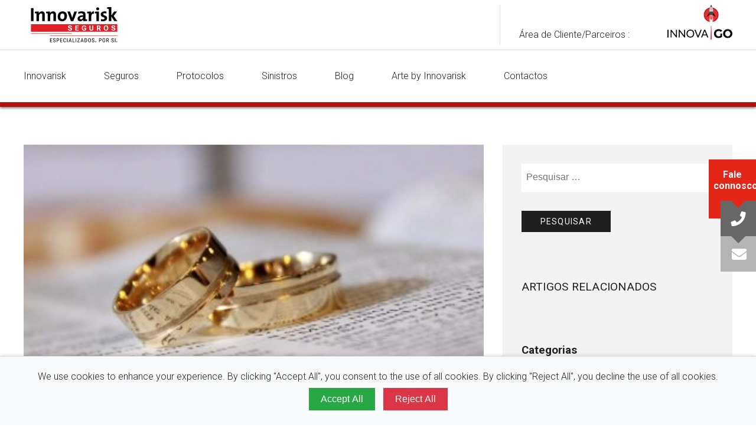

--- FILE ---
content_type: text/html; charset=UTF-8
request_url: https://innovarisk.pt/blog/na-saude-na-doenca/
body_size: 23870
content:
<!doctype html>
<html class="no-js" lang="pt_pt">
<head>
	<meta charset="utf-8" />
  <meta name="viewport" content="width=device-width, initial-scale=1, maximum-scale=1">
  <meta name="description" content="Agência de subscrição de Seguros Especializados" />
  <link rel="apple-touch-icon" sizes="57x57" href="https://innovarisk.pt/wp-content/themes/innovarisk_2022/favicon/apple-icon-57x57.png">
  <link rel="apple-touch-icon" sizes="60x60" href="https://innovarisk.pt/wp-content/themes/innovarisk_2022/favicon/apple-icon-60x60.png">
  <link rel="apple-touch-icon" sizes="72x72" href="https://innovarisk.pt/wp-content/themes/innovarisk_2022/favicon/apple-icon-72x72.png">
  <link rel="apple-touch-icon" sizes="76x76" href="https://innovarisk.pt/wp-content/themes/innovarisk_2022/favicon/apple-icon-76x76.png">
  <link rel="apple-touch-icon" sizes="114x114" href="https://innovarisk.pt/wp-content/themes/innovarisk_2022/favicon/apple-icon-114x114.png">
  <link rel="apple-touch-icon" sizes="120x120" href="https://innovarisk.pt/wp-content/themes/innovarisk_2022/favicon/apple-icon-120x120.png">
  <link rel="apple-touch-icon" sizes="144x144" href="https://innovarisk.pt/wp-content/themes/innovarisk_2022/favicon/apple-icon-144x144.png">
  <link rel="apple-touch-icon" sizes="152x152" href="https://innovarisk.pt/wp-content/themes/innovarisk_2022/favicon/apple-icon-152x152.png">
  <link rel="apple-touch-icon" sizes="180x180" href="https://innovarisk.pt/wp-content/themes/innovarisk_2022/favicon/apple-icon-180x180.png">
  <link rel="icon" type="image/png" sizes="192x192"  href="https://innovarisk.pt/wp-content/themes/innovarisk_2022/favicon/android-icon-192x192.png">
  <link rel="icon" type="image/png" sizes="32x32" href="https://innovarisk.pt/wp-content/themes/innovarisk_2022/favicon/favicon-32x32.png">
  <link rel="icon" type="image/png" sizes="96x96" href="https://innovarisk.pt/wp-content/themes/innovarisk_2022/favicon/favicon-96x96.png">
  <link rel="icon" type="image/png" sizes="16x16" href="https://innovarisk.pt/wp-content/themes/innovarisk_2022/favicon/favicon-16x16.png">
  <link rel="manifest" href="https://innovarisk.pt/wp-content/themes/innovarisk_2022/favicon/manifest.json">
  <meta name="msapplication-TileColor" content="#ffffff">
  <meta name="msapplication-TileImage" content="/ms-icon-144x144.png">
  <meta name="theme-color" content="#ffffff">
  <link rel="preconnect" href="https://fonts.googleapis.com">
  <link rel="preconnect" href="https://fonts.gstatic.com" crossorigin>
	<title>Innovarisk Seguros - Na saúde e na doença?</title>

<!-- The SEO Framework by Sybre Waaijer -->
<meta name="robots" content="max-snippet:-1,max-image-preview:standard,max-video-preview:-1" />
<link rel="canonical" href="https://innovarisk.pt/blog/na-saude-na-doenca/" />
<meta name="description" content="Caro leitor, se os caminhos o conduziram a estas linhas, haverá uma elevada probabilidade de fazer parte de um pequeno grupo da população que se interessa pelo…" />
<meta property="og:type" content="article" />
<meta property="og:locale" content="pt_PT" />
<meta property="og:site_name" content="Innovarisk Seguros" />
<meta property="og:title" content="Na saúde e na doença?" />
<meta property="og:description" content="Caro leitor, se os caminhos o conduziram a estas linhas, haverá uma elevada probabilidade de fazer parte de um pequeno grupo da população que se interessa pelo tema dos seguros. Se não for esse o caso…" />
<meta property="og:url" content="https://innovarisk.pt/blog/na-saude-na-doenca/" />
<meta property="og:image" content="https://innovarisk.pt/wp-content/uploads/2019/10/aliancas-410x245-1.jpg" />
<meta property="og:image:width" content="410" />
<meta property="og:image:height" content="245" />
<meta property="og:image:alt" content="Blog Na saúde e na doença?" />
<meta property="article:published_time" content="2019-10-01T15:46:52+00:00" />
<meta property="article:modified_time" content="2021-05-12T13:35:04+00:00" />
<meta name="twitter:card" content="summary_large_image" />
<meta name="twitter:title" content="Na saúde e na doença?" />
<meta name="twitter:description" content="Caro leitor, se os caminhos o conduziram a estas linhas, haverá uma elevada probabilidade de fazer parte de um pequeno grupo da população que se interessa pelo tema dos seguros. Se não for esse o caso…" />
<meta name="twitter:image" content="https://innovarisk.pt/wp-content/uploads/2019/10/aliancas-410x245-1.jpg" />
<meta name="twitter:image:alt" content="Blog Na saúde e na doença?" />
<script type="application/ld+json">{
    "@context": "https://schema.org",
    "@graph": [
        {
            "@type": "WebSite",
            "@id": "https://innovarisk.pt/#/schema/WebSite",
            "url": "https://innovarisk.pt/",
            "name": "Innovarisk Seguros",
            "description": "Agência de subscrição de Seguros Especializados",
            "inLanguage": "pt-PT",
            "potentialAction": {
                "@type": "SearchAction",
                "target": {
                    "@type": "EntryPoint",
                    "urlTemplate": "https://innovarisk.pt/search/{search_term_string}/"
                },
                "query-input": "required name=search_term_string"
            },
            "publisher": {
                "@type": "Organization",
                "@id": "https://innovarisk.pt/#/schema/Organization",
                "name": "Innovarisk Seguros",
                "url": "https://innovarisk.pt/",
                "logo": {
                    "@type": "ImageObject",
                    "url": "https://innovarisk.pt/wp-content/uploads/2024/08/cropped-Seguros_Redes-1.png",
                    "contentUrl": "https://innovarisk.pt/wp-content/uploads/2024/08/cropped-Seguros_Redes-1.png",
                    "width": 512,
                    "height": 512,
                    "contentSize": "47441"
                }
            }
        },
        {
            "@type": "WebPage",
            "@id": "https://innovarisk.pt/blog/na-saude-na-doenca/",
            "url": "https://innovarisk.pt/blog/na-saude-na-doenca/",
            "name": "Innovarisk Seguros - Na saúde e na doença?",
            "description": "Caro leitor, se os caminhos o conduziram a estas linhas, haverá uma elevada probabilidade de fazer parte de um pequeno grupo da população que se interessa pelo…",
            "inLanguage": "pt-PT",
            "isPartOf": {
                "@id": "https://innovarisk.pt/#/schema/WebSite"
            },
            "breadcrumb": {
                "@type": "BreadcrumbList",
                "@id": "https://innovarisk.pt/#/schema/BreadcrumbList",
                "itemListElement": [
                    {
                        "@type": "ListItem",
                        "position": 1,
                        "item": "https://innovarisk.pt/",
                        "name": "Innovarisk Seguros"
                    },
                    {
                        "@type": "ListItem",
                        "position": 2,
                        "item": "https://innovarisk.pt/blog/category/innovarisk/",
                        "name": "Categoria: innovarisk"
                    },
                    {
                        "@type": "ListItem",
                        "position": 3,
                        "name": "Na saúde e na doença?"
                    }
                ]
            },
            "potentialAction": {
                "@type": "ReadAction",
                "target": "https://innovarisk.pt/blog/na-saude-na-doenca/"
            },
            "datePublished": "2019-10-01T15:46:52+00:00",
            "dateModified": "2021-05-12T13:35:04+00:00",
            "author": {
                "@type": "Person",
                "@id": "https://innovarisk.pt/#/schema/Person/6ea262d1564b593d610363f455c5640c",
                "name": "João Coutinha"
            }
        }
    ]
}</script>
<!-- / The SEO Framework by Sybre Waaijer | 10.58ms meta | 0.36ms boot -->

<link rel='dns-prefetch' href='//cdnjs.cloudflare.com' />
<link rel='dns-prefetch' href='//fonts.googleapis.com' />
<link rel="alternate" title="oEmbed (JSON)" type="application/json+oembed" href="https://innovarisk.pt/wp-json/oembed/1.0/embed?url=https%3A%2F%2Finnovarisk.pt%2Fblog%2Fna-saude-na-doenca%2F" />
<link rel="alternate" title="oEmbed (XML)" type="text/xml+oembed" href="https://innovarisk.pt/wp-json/oembed/1.0/embed?url=https%3A%2F%2Finnovarisk.pt%2Fblog%2Fna-saude-na-doenca%2F&#038;format=xml" />
<style id='wp-img-auto-sizes-contain-inline-css' type='text/css'>
img:is([sizes=auto i],[sizes^="auto," i]){contain-intrinsic-size:3000px 1500px}
/*# sourceURL=wp-img-auto-sizes-contain-inline-css */
</style>
<link rel='stylesheet' id='tinyslider-css' href='https://cdnjs.cloudflare.com/ajax/libs/tiny-slider/2.9.4/tiny-slider.css?ver=6.9' type='text/css' media='all' />
<link rel='stylesheet' id='fonts-css' href='//fonts.googleapis.com/css?family=Roboto:300,400,700&#038;display=swap' type='text/css' media='all' />
<link rel='stylesheet' id='icons-css' href='//fonts.googleapis.com/icon?family=Material+Icons' type='text/css' media='all' />
<link rel='stylesheet' id='main-css' href='https://innovarisk.pt/wp-content/themes/innovarisk_2022/dist/style.css?ver=2.0.26' type='text/css' media='all' />
<link rel='stylesheet' id='sbi_styles-css' href='https://innovarisk.pt/wp-content/plugins/instagram-feed/css/sbi-styles.css?ver=6.10.0' type='text/css' media='all' />
<style id='wp-block-library-inline-css' type='text/css'>
:root{
  --wp-block-synced-color:#7a00df;
  --wp-block-synced-color--rgb:122, 0, 223;
  --wp-bound-block-color:var(--wp-block-synced-color);
  --wp-editor-canvas-background:#ddd;
  --wp-admin-theme-color:#007cba;
  --wp-admin-theme-color--rgb:0, 124, 186;
  --wp-admin-theme-color-darker-10:#006ba1;
  --wp-admin-theme-color-darker-10--rgb:0, 107, 160.5;
  --wp-admin-theme-color-darker-20:#005a87;
  --wp-admin-theme-color-darker-20--rgb:0, 90, 135;
  --wp-admin-border-width-focus:2px;
}
@media (min-resolution:192dpi){
  :root{
    --wp-admin-border-width-focus:1.5px;
  }
}
.wp-element-button{
  cursor:pointer;
}

:root .has-very-light-gray-background-color{
  background-color:#eee;
}
:root .has-very-dark-gray-background-color{
  background-color:#313131;
}
:root .has-very-light-gray-color{
  color:#eee;
}
:root .has-very-dark-gray-color{
  color:#313131;
}
:root .has-vivid-green-cyan-to-vivid-cyan-blue-gradient-background{
  background:linear-gradient(135deg, #00d084, #0693e3);
}
:root .has-purple-crush-gradient-background{
  background:linear-gradient(135deg, #34e2e4, #4721fb 50%, #ab1dfe);
}
:root .has-hazy-dawn-gradient-background{
  background:linear-gradient(135deg, #faaca8, #dad0ec);
}
:root .has-subdued-olive-gradient-background{
  background:linear-gradient(135deg, #fafae1, #67a671);
}
:root .has-atomic-cream-gradient-background{
  background:linear-gradient(135deg, #fdd79a, #004a59);
}
:root .has-nightshade-gradient-background{
  background:linear-gradient(135deg, #330968, #31cdcf);
}
:root .has-midnight-gradient-background{
  background:linear-gradient(135deg, #020381, #2874fc);
}
:root{
  --wp--preset--font-size--normal:16px;
  --wp--preset--font-size--huge:42px;
}

.has-regular-font-size{
  font-size:1em;
}

.has-larger-font-size{
  font-size:2.625em;
}

.has-normal-font-size{
  font-size:var(--wp--preset--font-size--normal);
}

.has-huge-font-size{
  font-size:var(--wp--preset--font-size--huge);
}

.has-text-align-center{
  text-align:center;
}

.has-text-align-left{
  text-align:left;
}

.has-text-align-right{
  text-align:right;
}

.has-fit-text{
  white-space:nowrap !important;
}

#end-resizable-editor-section{
  display:none;
}

.aligncenter{
  clear:both;
}

.items-justified-left{
  justify-content:flex-start;
}

.items-justified-center{
  justify-content:center;
}

.items-justified-right{
  justify-content:flex-end;
}

.items-justified-space-between{
  justify-content:space-between;
}

.screen-reader-text{
  border:0;
  clip-path:inset(50%);
  height:1px;
  margin:-1px;
  overflow:hidden;
  padding:0;
  position:absolute;
  width:1px;
  word-wrap:normal !important;
}

.screen-reader-text:focus{
  background-color:#ddd;
  clip-path:none;
  color:#444;
  display:block;
  font-size:1em;
  height:auto;
  left:5px;
  line-height:normal;
  padding:15px 23px 14px;
  text-decoration:none;
  top:5px;
  width:auto;
  z-index:100000;
}
html :where(.has-border-color){
  border-style:solid;
}

html :where([style*=border-top-color]){
  border-top-style:solid;
}

html :where([style*=border-right-color]){
  border-right-style:solid;
}

html :where([style*=border-bottom-color]){
  border-bottom-style:solid;
}

html :where([style*=border-left-color]){
  border-left-style:solid;
}

html :where([style*=border-width]){
  border-style:solid;
}

html :where([style*=border-top-width]){
  border-top-style:solid;
}

html :where([style*=border-right-width]){
  border-right-style:solid;
}

html :where([style*=border-bottom-width]){
  border-bottom-style:solid;
}

html :where([style*=border-left-width]){
  border-left-style:solid;
}
html :where(img[class*=wp-image-]){
  height:auto;
  max-width:100%;
}
:where(figure){
  margin:0 0 1em;
}

html :where(.is-position-sticky){
  --wp-admin--admin-bar--position-offset:var(--wp-admin--admin-bar--height, 0px);
}

@media screen and (max-width:600px){
  html :where(.is-position-sticky){
    --wp-admin--admin-bar--position-offset:0px;
  }
}

/*# sourceURL=wp-block-library-inline-css */
</style><style id='wp-block-categories-inline-css' type='text/css'>
.wp-block-categories{
  box-sizing:border-box;
}
.wp-block-categories.alignleft{
  margin-right:2em;
}
.wp-block-categories.alignright{
  margin-left:2em;
}
.wp-block-categories.wp-block-categories-dropdown.aligncenter{
  text-align:center;
}
.wp-block-categories .wp-block-categories__label{
  display:block;
  width:100%;
}
/*# sourceURL=https://innovarisk.pt/wp-includes/blocks/categories/style.css */
</style>
<style id='wp-block-group-inline-css' type='text/css'>
.wp-block-group{
  box-sizing:border-box;
}

:where(.wp-block-group.wp-block-group-is-layout-constrained){
  position:relative;
}
/*# sourceURL=https://innovarisk.pt/wp-includes/blocks/group/style.css */
</style>
<style id='global-styles-inline-css' type='text/css'>
:root{--wp--preset--aspect-ratio--square: 1;--wp--preset--aspect-ratio--4-3: 4/3;--wp--preset--aspect-ratio--3-4: 3/4;--wp--preset--aspect-ratio--3-2: 3/2;--wp--preset--aspect-ratio--2-3: 2/3;--wp--preset--aspect-ratio--16-9: 16/9;--wp--preset--aspect-ratio--9-16: 9/16;--wp--preset--color--black: #000000;--wp--preset--color--cyan-bluish-gray: #abb8c3;--wp--preset--color--white: #ffffff;--wp--preset--color--pale-pink: #f78da7;--wp--preset--color--vivid-red: #cf2e2e;--wp--preset--color--luminous-vivid-orange: #ff6900;--wp--preset--color--luminous-vivid-amber: #fcb900;--wp--preset--color--light-green-cyan: #7bdcb5;--wp--preset--color--vivid-green-cyan: #00d084;--wp--preset--color--pale-cyan-blue: #8ed1fc;--wp--preset--color--vivid-cyan-blue: #0693e3;--wp--preset--color--vivid-purple: #9b51e0;--wp--preset--gradient--vivid-cyan-blue-to-vivid-purple: linear-gradient(135deg,rgb(6,147,227) 0%,rgb(155,81,224) 100%);--wp--preset--gradient--light-green-cyan-to-vivid-green-cyan: linear-gradient(135deg,rgb(122,220,180) 0%,rgb(0,208,130) 100%);--wp--preset--gradient--luminous-vivid-amber-to-luminous-vivid-orange: linear-gradient(135deg,rgb(252,185,0) 0%,rgb(255,105,0) 100%);--wp--preset--gradient--luminous-vivid-orange-to-vivid-red: linear-gradient(135deg,rgb(255,105,0) 0%,rgb(207,46,46) 100%);--wp--preset--gradient--very-light-gray-to-cyan-bluish-gray: linear-gradient(135deg,rgb(238,238,238) 0%,rgb(169,184,195) 100%);--wp--preset--gradient--cool-to-warm-spectrum: linear-gradient(135deg,rgb(74,234,220) 0%,rgb(151,120,209) 20%,rgb(207,42,186) 40%,rgb(238,44,130) 60%,rgb(251,105,98) 80%,rgb(254,248,76) 100%);--wp--preset--gradient--blush-light-purple: linear-gradient(135deg,rgb(255,206,236) 0%,rgb(152,150,240) 100%);--wp--preset--gradient--blush-bordeaux: linear-gradient(135deg,rgb(254,205,165) 0%,rgb(254,45,45) 50%,rgb(107,0,62) 100%);--wp--preset--gradient--luminous-dusk: linear-gradient(135deg,rgb(255,203,112) 0%,rgb(199,81,192) 50%,rgb(65,88,208) 100%);--wp--preset--gradient--pale-ocean: linear-gradient(135deg,rgb(255,245,203) 0%,rgb(182,227,212) 50%,rgb(51,167,181) 100%);--wp--preset--gradient--electric-grass: linear-gradient(135deg,rgb(202,248,128) 0%,rgb(113,206,126) 100%);--wp--preset--gradient--midnight: linear-gradient(135deg,rgb(2,3,129) 0%,rgb(40,116,252) 100%);--wp--preset--font-size--small: 13px;--wp--preset--font-size--medium: 20px;--wp--preset--font-size--large: 36px;--wp--preset--font-size--x-large: 42px;--wp--preset--spacing--20: 0.44rem;--wp--preset--spacing--30: 0.67rem;--wp--preset--spacing--40: 1rem;--wp--preset--spacing--50: 1.5rem;--wp--preset--spacing--60: 2.25rem;--wp--preset--spacing--70: 3.38rem;--wp--preset--spacing--80: 5.06rem;--wp--preset--shadow--natural: 6px 6px 9px rgba(0, 0, 0, 0.2);--wp--preset--shadow--deep: 12px 12px 50px rgba(0, 0, 0, 0.4);--wp--preset--shadow--sharp: 6px 6px 0px rgba(0, 0, 0, 0.2);--wp--preset--shadow--outlined: 6px 6px 0px -3px rgb(255, 255, 255), 6px 6px rgb(0, 0, 0);--wp--preset--shadow--crisp: 6px 6px 0px rgb(0, 0, 0);}:where(.is-layout-flex){gap: 0.5em;}:where(.is-layout-grid){gap: 0.5em;}body .is-layout-flex{display: flex;}.is-layout-flex{flex-wrap: wrap;align-items: center;}.is-layout-flex > :is(*, div){margin: 0;}body .is-layout-grid{display: grid;}.is-layout-grid > :is(*, div){margin: 0;}:where(.wp-block-columns.is-layout-flex){gap: 2em;}:where(.wp-block-columns.is-layout-grid){gap: 2em;}:where(.wp-block-post-template.is-layout-flex){gap: 1.25em;}:where(.wp-block-post-template.is-layout-grid){gap: 1.25em;}.has-black-color{color: var(--wp--preset--color--black) !important;}.has-cyan-bluish-gray-color{color: var(--wp--preset--color--cyan-bluish-gray) !important;}.has-white-color{color: var(--wp--preset--color--white) !important;}.has-pale-pink-color{color: var(--wp--preset--color--pale-pink) !important;}.has-vivid-red-color{color: var(--wp--preset--color--vivid-red) !important;}.has-luminous-vivid-orange-color{color: var(--wp--preset--color--luminous-vivid-orange) !important;}.has-luminous-vivid-amber-color{color: var(--wp--preset--color--luminous-vivid-amber) !important;}.has-light-green-cyan-color{color: var(--wp--preset--color--light-green-cyan) !important;}.has-vivid-green-cyan-color{color: var(--wp--preset--color--vivid-green-cyan) !important;}.has-pale-cyan-blue-color{color: var(--wp--preset--color--pale-cyan-blue) !important;}.has-vivid-cyan-blue-color{color: var(--wp--preset--color--vivid-cyan-blue) !important;}.has-vivid-purple-color{color: var(--wp--preset--color--vivid-purple) !important;}.has-black-background-color{background-color: var(--wp--preset--color--black) !important;}.has-cyan-bluish-gray-background-color{background-color: var(--wp--preset--color--cyan-bluish-gray) !important;}.has-white-background-color{background-color: var(--wp--preset--color--white) !important;}.has-pale-pink-background-color{background-color: var(--wp--preset--color--pale-pink) !important;}.has-vivid-red-background-color{background-color: var(--wp--preset--color--vivid-red) !important;}.has-luminous-vivid-orange-background-color{background-color: var(--wp--preset--color--luminous-vivid-orange) !important;}.has-luminous-vivid-amber-background-color{background-color: var(--wp--preset--color--luminous-vivid-amber) !important;}.has-light-green-cyan-background-color{background-color: var(--wp--preset--color--light-green-cyan) !important;}.has-vivid-green-cyan-background-color{background-color: var(--wp--preset--color--vivid-green-cyan) !important;}.has-pale-cyan-blue-background-color{background-color: var(--wp--preset--color--pale-cyan-blue) !important;}.has-vivid-cyan-blue-background-color{background-color: var(--wp--preset--color--vivid-cyan-blue) !important;}.has-vivid-purple-background-color{background-color: var(--wp--preset--color--vivid-purple) !important;}.has-black-border-color{border-color: var(--wp--preset--color--black) !important;}.has-cyan-bluish-gray-border-color{border-color: var(--wp--preset--color--cyan-bluish-gray) !important;}.has-white-border-color{border-color: var(--wp--preset--color--white) !important;}.has-pale-pink-border-color{border-color: var(--wp--preset--color--pale-pink) !important;}.has-vivid-red-border-color{border-color: var(--wp--preset--color--vivid-red) !important;}.has-luminous-vivid-orange-border-color{border-color: var(--wp--preset--color--luminous-vivid-orange) !important;}.has-luminous-vivid-amber-border-color{border-color: var(--wp--preset--color--luminous-vivid-amber) !important;}.has-light-green-cyan-border-color{border-color: var(--wp--preset--color--light-green-cyan) !important;}.has-vivid-green-cyan-border-color{border-color: var(--wp--preset--color--vivid-green-cyan) !important;}.has-pale-cyan-blue-border-color{border-color: var(--wp--preset--color--pale-cyan-blue) !important;}.has-vivid-cyan-blue-border-color{border-color: var(--wp--preset--color--vivid-cyan-blue) !important;}.has-vivid-purple-border-color{border-color: var(--wp--preset--color--vivid-purple) !important;}.has-vivid-cyan-blue-to-vivid-purple-gradient-background{background: var(--wp--preset--gradient--vivid-cyan-blue-to-vivid-purple) !important;}.has-light-green-cyan-to-vivid-green-cyan-gradient-background{background: var(--wp--preset--gradient--light-green-cyan-to-vivid-green-cyan) !important;}.has-luminous-vivid-amber-to-luminous-vivid-orange-gradient-background{background: var(--wp--preset--gradient--luminous-vivid-amber-to-luminous-vivid-orange) !important;}.has-luminous-vivid-orange-to-vivid-red-gradient-background{background: var(--wp--preset--gradient--luminous-vivid-orange-to-vivid-red) !important;}.has-very-light-gray-to-cyan-bluish-gray-gradient-background{background: var(--wp--preset--gradient--very-light-gray-to-cyan-bluish-gray) !important;}.has-cool-to-warm-spectrum-gradient-background{background: var(--wp--preset--gradient--cool-to-warm-spectrum) !important;}.has-blush-light-purple-gradient-background{background: var(--wp--preset--gradient--blush-light-purple) !important;}.has-blush-bordeaux-gradient-background{background: var(--wp--preset--gradient--blush-bordeaux) !important;}.has-luminous-dusk-gradient-background{background: var(--wp--preset--gradient--luminous-dusk) !important;}.has-pale-ocean-gradient-background{background: var(--wp--preset--gradient--pale-ocean) !important;}.has-electric-grass-gradient-background{background: var(--wp--preset--gradient--electric-grass) !important;}.has-midnight-gradient-background{background: var(--wp--preset--gradient--midnight) !important;}.has-small-font-size{font-size: var(--wp--preset--font-size--small) !important;}.has-medium-font-size{font-size: var(--wp--preset--font-size--medium) !important;}.has-large-font-size{font-size: var(--wp--preset--font-size--large) !important;}.has-x-large-font-size{font-size: var(--wp--preset--font-size--x-large) !important;}
/*# sourceURL=global-styles-inline-css */
</style>
<style id='core-block-supports-inline-css' type='text/css'>
/**
 * Core styles: block-supports
 */

/*# sourceURL=core-block-supports-inline-css */
</style>

<style id='classic-theme-styles-inline-css' type='text/css'>
/**
 * These rules are needed for backwards compatibility.
 * They should match the button element rules in the base theme.json file.
 */
.wp-block-button__link {
	color: #ffffff;
	background-color: #32373c;
	border-radius: 9999px; /* 100% causes an oval, but any explicit but really high value retains the pill shape. */

	/* This needs a low specificity so it won't override the rules from the button element if defined in theme.json. */
	box-shadow: none;
	text-decoration: none;

	/* The extra 2px are added to size solids the same as the outline versions.*/
	padding: calc(0.667em + 2px) calc(1.333em + 2px);

	font-size: 1.125em;
}

.wp-block-file__button {
	background: #32373c;
	color: #ffffff;
	text-decoration: none;
}

/*# sourceURL=/wp-includes/css/classic-themes.css */
</style>
<link rel='stylesheet' id='contact-form-7-css' href='https://innovarisk.pt/wp-content/plugins/contact-form-7/includes/css/styles.css?ver=6.1.4' type='text/css' media='all' />
<link rel='stylesheet' id='sib-front-css-css' href='https://innovarisk.pt/wp-content/plugins/mailin/css/mailin-front.css?ver=6.9' type='text/css' media='all' />
<script type="text/javascript" id="main-js-extra">
/* <![CDATA[ */
var wp_ajax_loadmore_products = {"ajax_url":"https://innovarisk.pt/wp-admin/admin-ajax.php","ajax_nonce":"f3b5bc38f1"};
var wp_ajax_vote = {"ajax_url":"https://innovarisk.pt/wp-admin/admin-ajax.php","ajax_nonce":"6b074d3c55"};
//# sourceURL=main-js-extra
/* ]]> */
</script>
<script type="text/javascript" src="https://innovarisk.pt/wp-content/themes/innovarisk_2022/dist/app.js?ver=2.0.26" id="main-js"></script>
<link rel="https://api.w.org/" href="https://innovarisk.pt/wp-json/" /><link rel="alternate" title="JSON" type="application/json" href="https://innovarisk.pt/wp-json/wp/v2/posts/8718" /><link rel="EditURI" type="application/rsd+xml" title="RSD" href="https://innovarisk.pt/xmlrpc.php?rsd" />
<!DOCTYPE html>
<html lang="en">
<head>
		<meta charset="UTF-8">
		<meta name="viewport" content="width=device-width, initial-scale=1.0">
		<title>Consent Banner Example</title>
		<style>
        #consent-banner {
            position: fixed;
            bottom: 0;
            left: 0;
            right: 0;
            background-color: #f8f9fa;
            border-top: 1px solid #ddd;
            padding: 20px;
            text-align: center;
            box-shadow: 0 -2px 5px rgba(0,0,0,0.1);
			z-index:100000000000;
        }
        #consent-banner button {
            margin: 5px;
            padding: 10px 20px;
            border: none;
            cursor: pointer;
        }
        #accept-all {
            background-color: #28a745;
            color: white;
        }
        #reject-all {
            background-color: #dc3545;
            color: white;
        }
    </style>
</head>
<body>
		<div id="consent-banner" style="display: none;">
			<p>We use cookies to enhance your experience. By clicking "Accept All", you consent to the use of all cookies. By clicking "Reject All", you decline the use of all cookies.</p>
			<button id="accept-all">Accept All</button>
			<button id="reject-all">Reject All</button>
		</div>

		<script>
        // Google Tag Manager Consent Initialization
        (function(w,d,s,l,i){w[l]=w[l]||[];w[l].push({'gtm.start':
        new Date().getTime(),event:'gtm.js'});var f=d.getElementsByTagName(s)[0],
        j=d.createElement(s),dl=l!='dataLayer'?'&l='+l:'';j.async=true;j.src=
        'https://www.googletagmanager.com/gtm.js?id='+i+dl;f.parentNode.insertBefore(j,f);
        })(window,document,'script','dataLayer','GTM-5GXR852');

        // Function to get a cookie by name
        function getCookie(name) {
            let matches = document.cookie.match(new RegExp(
                "(?:^|; )" + name.replace(/([\.$?*|{}\(\)\[\]\\\/\+^])/g, '\\$1') + "=([^;]*)"
            ));
            return matches ? decodeURIComponent(matches[1]) : undefined;
        }

        // Function to set a cookie
        function setCookie(name, value, days) {
            let expires = "";
            if (days) {
                let date = new Date();
                date.setTime(date.getTime() + (days * 24 * 60 * 60 * 1000));
                expires = "; expires=" + date.toUTCString();
            }
            document.cookie = name + "=" + (value || "") + expires + "; path=/";
        }

        // Show the consent banner if the user has not made a choice
        if (!getCookie('userConsent')) {
            document.getElementById('consent-banner').style.display = 'block';
        }

        // Consent state update functions
        document.getElementById('accept-all').addEventListener('click', function() {
            gtag('consent', 'update', {
				'ad_user_data': 'granted',
				'ad_personalization': 'granted',
                'ad_storage': 'granted',
                'analytics_storage': 'granted'
            });
            setCookie('userConsent', 'accepted', 365);
            document.getElementById('consent-banner').style.display = 'none';
        });

        document.getElementById('reject-all').addEventListener('click', function() {
            gtag('consent', 'update', {
				'ad_user_data': 'denied',
				'ad_personalization': 'denied',				
                'ad_storage': 'denied',
                'analytics_storage': 'denied'
            });
            setCookie('userConsent', 'rejected', 365);
            document.getElementById('consent-banner').style.display = 'none';
        });

        // Google Analytics Tag (example)
        window.dataLayer = window.dataLayer || [];
        function gtag(){dataLayer.push(arguments);}
        gtag('js', new Date());
  		gtag('config', 'G-JZMDY77TS7', { 'anonymize_ip': true });
    </script>
</body>
</html>
<link rel="icon" href="https://innovarisk.pt/wp-content/uploads/2024/08/cropped-Seguros_Redes-1-32x32.png" sizes="32x32" />
<link rel="icon" href="https://innovarisk.pt/wp-content/uploads/2024/08/cropped-Seguros_Redes-1-192x192.png" sizes="192x192" />
<link rel="apple-touch-icon" href="https://innovarisk.pt/wp-content/uploads/2024/08/cropped-Seguros_Redes-1-180x180.png" />
<meta name="msapplication-TileImage" content="https://innovarisk.pt/wp-content/uploads/2024/08/cropped-Seguros_Redes-1-270x270.png" />
  <!-- Google tag (gtag.js) -->
  <script async src="https://www.googletagmanager.com/gtag/js?id=G-JZMDY77TS7"></script>
  <script>
    window.dataLayer = window.dataLayer || [];
    function gtag(){dataLayer.push(arguments);}
    gtag('js', new Date());

    gtag('config', 'G-JZMDY77TS7');
  </script>
  <script>(function(w,d,s,l,i){w[l]=w[l]||[];w[l].push({'gtm.start':
    new Date().getTime(),event:'gtm.js'});var f=d.getElementsByTagName(s)[0],
    j=d.createElement(s),dl=l!='dataLayer'?'&l='+l:'';j.async=true;j.src=
    'https://www.googletagmanager.com/gtm.js?id='+i+dl;f.parentNode.insertBefore(j,f);
    })(window,document,'script','dataLayer','GTM-5GXR852');</script>
  <!-- End Google Tag Manager -->
</head>


<body class="">

<header class="header" data-control="menu">
  <div class="header__top">
    <div class="wrapper">
      <div class="flex flex__align-center flex__justify-between">
        <a class="header__logo header__logo--main" href="https://innovarisk.pt/">
          <svg width="173" height="71" viewBox="0 0 173 71" fill="none" xmlns="http://www.w3.org/2000/svg">
<path d="M0 34.3252H173V49.4252H0V34.3252Z" fill="#E11F26"/>
<path d="M0 52.5251H81.5V53.6851H0V52.5251Z" fill="#AF2026"/>
<path d="M38.19 56.9152H173V58.0752H38.19V56.9152Z" fill="#F1695A"/>
<path d="M0.0300293 2.16517H5.01003V28.0252H0.0300293V2.16517ZM15.42 12.3652L15.46 12.4052C16.61 10.1452 18.83 8.57517 21.94 8.57517C26.23 8.57517 27.61 11.3352 27.61 14.6652V28.0352H22.74V15.8452C22.74 13.8552 22.2 12.6652 20.4 12.6652C17.91 12.6652 15.95 15.5052 15.95 18.8352V28.0352H11.08V12.7452C10.16 12.5952 8.86003 12.4352 7.75003 12.3652V9.29517C10.16 8.98517 13.11 8.87517 15.68 8.95517C15.69 9.87517 15.61 11.3652 15.42 12.3652ZM37.91 12.3652L37.95 12.4052C39.1 10.1452 41.32 8.57517 44.43 8.57517C48.72 8.57517 50.1 11.3352 50.1 14.6652V28.0352H45.23V15.8452C45.23 13.8552 44.69 12.6652 42.89 12.6652C40.4 12.6652 38.44 15.5052 38.44 18.8352V28.0352H33.57V12.7452C32.65 12.5952 31.35 12.4352 30.24 12.3652V9.29517C32.65 8.98517 35.61 8.87517 38.17 8.95517C38.18 9.87517 38.11 11.3652 37.91 12.3652ZM62.5 28.4152C57.1 28.4152 53.61 25.6152 53.61 18.8352C53.61 12.8952 57.56 8.60517 63.34 8.60517C68.74 8.60517 72.23 11.5952 72.23 18.1452C72.23 24.1252 68.21 28.4152 62.5 28.4152ZM63 12.7452C60.82 12.7452 58.67 14.4352 58.67 18.3352C58.67 22.2452 60.09 24.2352 62.92 24.2352C65.33 24.2352 67.17 22.2852 67.17 18.4152C67.17 14.7352 65.87 12.7452 63 12.7452ZM84.99 28.0352H80.01L72.96 8.99517H78.32L81.35 17.5752C81.81 18.9152 82.27 20.4452 82.61 21.7852H82.69C83 20.4852 83.38 19.0252 83.84 17.7252L86.9 8.98517H92.11L84.99 28.0352ZM104.78 28.0752C104.78 26.9652 104.82 25.8152 104.97 24.8152L104.93 24.7752C104.01 26.9252 101.67 28.4152 98.84 28.4152C95.39 28.4152 93.4 26.4652 93.4 23.3952C93.4 18.8352 97.92 16.4252 104.4 16.4252V15.3952C104.4 13.4052 103.44 12.3652 100.68 12.3652C98.96 12.3652 96.66 12.9452 95.05 13.8652L94.63 9.76517C96.55 9.07517 99 8.57517 101.45 8.57517C107.58 8.57517 109.3 11.0252 109.3 15.2052V24.2852C110.22 24.4352 111.52 24.5952 112.63 24.6652V27.7352C110.22 28.0352 107.27 28.1452 104.78 28.0752ZM104.4 19.6052C99.23 19.6052 98.08 21.0952 98.08 22.6352C98.08 23.8652 98.92 24.6652 100.34 24.6652C102.75 24.6652 104.4 22.3652 104.4 20.0652V19.6052ZM120.16 12.8252H120.24C121.16 10.4152 123 8.30517 126.3 8.57517L126.07 13.4052C122.54 12.6752 120.78 14.9752 120.78 20.2652V28.0452H115.91V12.7452C114.99 12.5952 113.69 12.4352 112.58 12.3652V9.29517C114.99 8.98517 117.94 8.87517 120.51 8.95517C120.5 9.94517 120.39 11.4852 120.16 12.8252ZM136.15 28.0352H131.28V12.7452C130.36 12.5952 129.06 12.4352 127.95 12.3652V9.29517C130.36 8.98517 133.31 8.87517 136.15 8.95517V28.0352ZM133.7 6.53517C132.05 6.53517 130.67 5.19517 130.67 3.54517C130.67 1.93517 132.05 0.59517 133.7 0.59517C135.39 0.59517 136.77 1.89517 136.77 3.54517C136.77 5.19517 135.38 6.53517 133.7 6.53517ZM144.15 28.4152C142.77 28.4152 141.39 28.2652 140.16 28.0752L140.27 24.0552C141.46 24.3652 142.91 24.6352 144.37 24.6352C146.25 24.6352 147.47 23.8652 147.47 22.6052C147.47 19.2352 139.77 21.1452 139.77 14.6752C139.77 11.3452 142.49 8.58517 147.85 8.58517C148.96 8.58517 150.19 8.73517 151.34 8.92517L151.19 12.7952C150.12 12.4852 148.85 12.2952 147.66 12.2952C145.74 12.2952 144.82 13.0652 144.82 14.2452C144.82 17.3452 152.64 15.9652 152.64 22.1352C152.66 25.8852 149.36 28.4152 144.15 28.4152ZM166.85 28.0352L160.95 18.6052V28.0352H156.05V3.81517C155.13 3.66517 153.83 3.50517 152.72 3.43517V0.365171C155.17 0.0551707 158.12 -0.0548294 160.96 0.0251706V16.9252L166.52 8.99517H172.5L165.79 17.6952L172.99 28.0452H166.85V28.0352Z" fill="black"/>
<path d="M74.26 43.9652H76.45V44.1252C76.45 44.6252 76.61 45.0052 76.93 45.2552C77.25 45.5052 77.7 45.6252 78.28 45.6252C78.85 45.6252 79.3 45.5052 79.6 45.2752C79.91 45.0452 80.06 44.7252 80.06 44.3452C80.06 43.9452 79.91 43.6352 79.62 43.4152C79.33 43.1952 78.68 42.9552 77.69 42.7052C76.62 42.4352 75.8 42.0552 75.24 41.5752C74.68 41.0952 74.4 40.4452 74.39 39.6052C74.39 38.7052 74.73 37.9852 75.42 37.4452C76.11 36.9052 77.04 36.6352 78.2 36.6352C79.36 36.6352 80.29 36.9152 80.99 37.4652C81.69 38.0252 82.04 38.7652 82.04 39.6852V39.8552H79.88V39.7052C79.88 39.2652 79.74 38.9152 79.46 38.6552C79.18 38.3852 78.76 38.2552 78.2 38.2552C77.64 38.2552 77.24 38.3652 76.97 38.5752C76.71 38.7852 76.58 39.0752 76.58 39.4352C76.58 39.7852 76.72 40.0452 77 40.2352C77.28 40.4152 77.92 40.6352 78.91 40.9052C79.96 41.1852 80.78 41.5752 81.36 42.0652C81.94 42.5552 82.23 43.2652 82.24 44.1952C82.24 45.1652 81.88 45.9152 81.15 46.4552C80.42 46.9952 79.46 47.2652 78.26 47.2652C77.07 47.2652 76.1 46.9952 75.35 46.4752C74.6 45.9452 74.22 45.1752 74.22 44.1652V43.9652H74.26ZM88.75 36.8452H95.63V38.4752H90.89V40.9952H94.99V42.6052H90.89V45.4252H95.7V47.0552H88.75V36.8452ZM101.79 41.6352C101.79 39.9952 102.21 38.7552 103.06 37.9152C103.91 37.0652 105.02 36.6452 106.4 36.6452C107.66 36.6452 108.65 36.9552 109.38 37.5752C110.11 38.1952 110.48 38.9652 110.48 39.8952V39.9952H108.31V39.9152C108.31 39.4752 108.14 39.0952 107.81 38.7752C107.47 38.4552 106.97 38.2952 106.31 38.2952C105.61 38.2952 105.05 38.5552 104.62 39.0752C104.2 39.5952 103.99 40.3752 103.99 41.4052V42.4952C103.99 43.5652 104.22 44.3452 104.67 44.8552C105.13 45.3652 105.75 45.6152 106.54 45.6152C106.93 45.6152 107.27 45.5752 107.55 45.4952C107.83 45.4152 108.1 45.2752 108.37 45.0952V43.2752H106.4V41.6752H110.49V45.8152C110.13 46.1752 109.63 46.5052 108.96 46.8052C108.3 47.1052 107.49 47.2552 106.53 47.2552C105.05 47.2552 103.89 46.8352 103.05 45.9852C102.2 45.1352 101.78 43.8952 101.78 42.2652V41.6352H101.79ZM117.07 36.8452H119.22V43.4252C119.22 44.2352 119.39 44.8052 119.73 45.1252C120.07 45.4452 120.53 45.6152 121.09 45.6152C121.65 45.6152 122.1 45.4552 122.45 45.1252C122.79 44.8052 122.97 44.2352 122.97 43.4252V36.8452H125.07V43.3152C125.07 44.6852 124.69 45.6852 123.92 46.3152C123.15 46.9452 122.2 47.2652 121.08 47.2652C119.95 47.2652 119 46.9452 118.23 46.3152C117.46 45.6852 117.07 44.6852 117.07 43.3152V36.8452ZM140.06 47.0552L137.88 42.9252C138.13 42.8052 138.37 42.6652 138.57 42.4852C139.24 41.9052 139.58 41.1052 139.58 40.0752C139.58 39.0552 139.25 38.2552 138.58 37.6952C137.91 37.1352 136.99 36.8552 135.79 36.8552H132.07V47.0652H134.22V43.3452H135.76L137.65 47.0452H140.06V47.0552ZM134.22 38.4452H135.71C136.34 38.4452 136.78 38.5952 137.04 38.8852C137.3 39.1752 137.43 39.5752 137.43 40.0852C137.43 40.5952 137.3 41.0052 137.04 41.3052C136.78 41.6052 136.34 41.7552 135.71 41.7552H134.22V38.4452ZM145.8 41.6352C145.8 40.0052 146.23 38.7652 147.08 37.9152C147.93 37.0652 149.03 36.6452 150.38 36.6452C151.72 36.6452 152.82 37.0652 153.68 37.9152C154.54 38.7652 154.97 40.0052 154.97 41.6352V42.2652C154.97 43.8952 154.54 45.1352 153.68 45.9852C152.82 46.8352 151.72 47.2552 150.38 47.2552C149.03 47.2552 147.93 46.8352 147.08 45.9852C146.23 45.1352 145.8 43.8952 145.8 42.2652V41.6352ZM148.65 44.8252C149.08 45.3452 149.65 45.6052 150.38 45.6052C151.1 45.6052 151.68 45.3452 152.11 44.8252C152.54 44.3052 152.76 43.5152 152.76 42.4652V41.4352C152.76 40.3752 152.54 39.5852 152.11 39.0652C151.67 38.5552 151.1 38.2952 150.38 38.2952C149.66 38.2952 149.08 38.5552 148.65 39.0652C148.22 39.5852 148.01 40.3752 148.01 41.4352V42.4652C148.01 43.5252 148.22 44.3052 148.65 44.8252ZM161.13 43.9652H163.32V44.1252C163.32 44.6252 163.48 45.0052 163.8 45.2552C164.12 45.5052 164.57 45.6252 165.15 45.6252C165.73 45.6252 166.17 45.5052 166.48 45.2752C166.79 45.0452 166.94 44.7252 166.94 44.3452C166.94 43.9452 166.79 43.6352 166.5 43.4152C166.21 43.1952 165.56 42.9552 164.57 42.7052C163.5 42.4352 162.68 42.0552 162.12 41.5752C161.56 41.0952 161.28 40.4452 161.27 39.6052C161.27 38.7052 161.62 37.9852 162.31 37.4452C163 36.9052 163.93 36.6352 165.09 36.6352C166.25 36.6352 167.18 36.9152 167.88 37.4652C168.58 38.0252 168.93 38.7652 168.93 39.6852V39.8552H166.77V39.7052C166.77 39.2652 166.63 38.9152 166.35 38.6552C166.07 38.3852 165.65 38.2552 165.1 38.2552C164.54 38.2552 164.14 38.3652 163.87 38.5752C163.61 38.7852 163.48 39.0752 163.48 39.4352C163.48 39.7852 163.62 40.0452 163.9 40.2352C164.18 40.4152 164.82 40.6352 165.81 40.9052C166.86 41.1852 167.68 41.5752 168.26 42.0652C168.84 42.5552 169.13 43.2652 169.14 44.1952C169.14 45.1652 168.78 45.9152 168.05 46.4552C167.32 46.9952 166.36 47.2652 165.16 47.2652C163.97 47.2652 163 46.9952 162.25 46.4752C161.5 45.9452 161.12 45.1752 161.12 44.1652V43.9652H161.13Z" fill="white"/>
<path d="M42.25 66.7752H39.41V69.6152H42.72V70.4852H38.4V62.4552H42.66V63.3252H39.41V65.9052H42.25V66.7752ZM48.36 68.4552C48.36 68.0552 48.25 67.7452 48.04 67.5352C47.82 67.3252 47.43 67.1152 46.86 66.9152C46.29 66.7152 45.86 66.5052 45.56 66.2752C45.26 66.0552 45.04 65.7952 44.89 65.5152C44.7377 65.2114 44.6622 64.8749 44.67 64.5352C44.67 63.8952 44.88 63.3752 45.31 62.9652C45.73 62.5552 46.29 62.3452 46.98 62.3452C47.45 62.3452 47.87 62.4552 48.24 62.6652C48.61 62.8752 48.89 63.1652 49.09 63.5452C49.29 63.9152 49.39 64.3352 49.39 64.7752H48.38C48.38 64.2752 48.26 63.8952 48.02 63.6252C47.78 63.3552 47.44 63.2152 46.99 63.2152C46.58 63.2152 46.27 63.3252 46.04 63.5552C45.82 63.7852 45.7 64.1052 45.7 64.5152C45.7 64.8552 45.82 65.1352 46.06 65.3652C46.3 65.5952 46.68 65.7952 47.19 65.9752C47.98 66.2352 48.55 66.5552 48.89 66.9452C49.23 67.3252 49.4 67.8252 49.4 68.4452C49.4 69.0952 49.19 69.6152 48.76 70.0052C48.34 70.3952 47.76 70.5952 47.03 70.5952C46.56 70.5952 46.13 70.4952 45.74 70.2952C45.34 70.0952 45.03 69.8052 44.81 69.4352C44.58 69.0652 44.47 68.6452 44.47 68.1652H45.48C45.48 68.6652 45.62 69.0452 45.9 69.3252C46.18 69.6052 46.55 69.7352 47.03 69.7352C47.47 69.7352 47.81 69.6252 48.03 69.3952C48.25 69.1552 48.36 68.8452 48.36 68.4552ZM52.57 67.3452V70.4852H51.56V62.4552H54.12C54.87 62.4552 55.45 62.6752 55.88 63.1252C56.31 63.5752 56.52 64.1652 56.52 64.9052C56.52 65.6752 56.32 66.2752 55.91 66.6852C55.5 67.1052 54.93 67.3152 54.19 67.3352H52.57V67.3452ZM52.57 66.4752H54.12C54.57 66.4752 54.91 66.3452 55.15 66.0752C55.39 65.8052 55.51 65.4252 55.51 64.9252C55.51 64.4452 55.39 64.0552 55.14 63.7652C54.89 63.4752 54.55 63.3252 54.12 63.3252H52.57V66.4752ZM62.51 66.7752H59.67V69.6152H62.98V70.4852H58.66V62.4552H62.92V63.3252H59.67V65.9052H62.51V66.7752ZM70.15 67.9352C70.11 68.7952 69.86 69.4552 69.42 69.9152C68.98 70.3752 68.36 70.6052 67.56 70.6052C66.76 70.6052 66.12 70.3052 65.64 69.6852C65.17 69.0752 64.93 68.2452 64.93 67.1952V65.7352C64.93 64.6952 65.17 63.8652 65.66 63.2552C66.15 62.6452 66.81 62.3452 67.65 62.3452C68.43 62.3452 69.03 62.5752 69.45 63.0452C69.87 63.5052 70.11 64.1752 70.14 65.0352H69.12C69.08 64.3852 68.94 63.9152 68.71 63.6352C68.48 63.3552 68.13 63.2152 67.65 63.2152C67.1 63.2152 66.68 63.4252 66.39 63.8552C66.09 64.2852 65.95 64.9152 65.95 65.7352V67.2052C65.95 68.0152 66.09 68.6452 66.36 69.0752C66.63 69.5052 67.03 69.7252 67.56 69.7252C68.09 69.7252 68.46 69.5952 68.7 69.3352C68.93 69.0752 69.08 68.6052 69.13 67.9252H70.15V67.9352ZM72.41 62.4552H73.42V70.4852H72.41V62.4552ZM79.88 68.3852H77.17L76.55 70.4852H75.51L78.1 62.4552H78.97L81.56 70.4852H80.52L79.88 68.3852ZM77.43 67.5152H79.62L78.52 63.8652L77.43 67.5152ZM84.51 69.6152H87.66V70.4852H83.49V62.4552H84.51V69.6152ZM89.75 62.4552H90.76V70.4852H89.75V62.4552ZM94.13 69.6152H97.94V70.4852H93.01V69.6852L96.67 63.3152H93.05V62.4552H97.79V63.2252L94.13 69.6152ZM103.94 68.3852H101.23L100.61 70.4852H99.57L102.16 62.4552H103.03L105.62 70.4852H104.58L103.94 68.3852ZM101.49 67.5152H103.68L102.58 63.8652L101.49 67.5152ZM107.55 70.4852V62.4552H109.46C110.4 62.4552 111.13 62.7452 111.64 63.3352C112.16 63.9252 112.42 64.7452 112.42 65.8052V67.1552C112.42 68.2152 112.16 69.0352 111.63 69.6152C111.1 70.1952 110.34 70.4852 109.34 70.4852H107.55ZM108.56 63.3152V69.6152H109.37C110.08 69.6152 110.6 69.4152 110.93 69.0052C111.26 68.5952 111.42 67.9952 111.43 67.1952V65.7752C111.43 64.9252 111.27 64.3052 110.94 63.9152C110.62 63.5152 110.12 63.3252 109.47 63.3252H108.56V63.3152ZM120.07 67.1752C120.07 68.2752 119.84 69.1152 119.37 69.7052C118.9 70.2952 118.24 70.5952 117.38 70.5952C116.55 70.5952 115.9 70.3052 115.42 69.7352C114.94 69.1552 114.69 68.3452 114.67 67.2952V65.7852C114.67 64.7152 114.91 63.8752 115.38 63.2652C115.85 62.6552 116.52 62.3552 117.37 62.3552C118.21 62.3552 118.87 62.6452 119.35 63.2252C119.82 63.8052 120.06 64.6352 120.08 65.7252V67.1752H120.07ZM119.06 65.7652C119.06 64.9152 118.92 64.2852 118.64 63.8652C118.36 63.4552 117.94 63.2452 117.36 63.2452C116.8 63.2452 116.38 63.4552 116.1 63.8752C115.81 64.2952 115.67 64.9152 115.67 65.7252V67.1652C115.67 67.9852 115.81 68.6152 116.1 69.0452C116.38 69.4752 116.81 69.6952 117.38 69.6952C117.95 69.6952 118.36 69.4952 118.64 69.0952C118.91 68.6952 119.05 68.0852 119.06 67.2652V65.7652ZM125.98 68.4552C125.98 68.0552 125.87 67.7452 125.66 67.5352C125.44 67.3252 125.05 67.1152 124.48 66.9152C123.91 66.7152 123.48 66.5052 123.18 66.2752C122.88 66.0552 122.66 65.7952 122.51 65.5152C122.358 65.2114 122.282 64.8749 122.29 64.5352C122.29 63.8952 122.5 63.3752 122.93 62.9652C123.35 62.5552 123.91 62.3452 124.6 62.3452C125.07 62.3452 125.49 62.4552 125.86 62.6652C126.23 62.8752 126.51 63.1652 126.71 63.5452C126.91 63.9152 127.01 64.3352 127.01 64.7752H126C126 64.2752 125.88 63.8952 125.64 63.6252C125.4 63.3552 125.06 63.2152 124.61 63.2152C124.2 63.2152 123.89 63.3252 123.66 63.5552C123.44 63.7852 123.32 64.1052 123.32 64.5152C123.32 64.8552 123.44 65.1352 123.68 65.3652C123.92 65.5952 124.3 65.7952 124.81 65.9752C125.6 66.2352 126.17 66.5552 126.51 66.9452C126.85 67.3252 127.02 67.8252 127.02 68.4452C127.02 69.0952 126.81 69.6152 126.38 70.0052C125.96 70.3952 125.38 70.5952 124.65 70.5952C124.18 70.5952 123.75 70.4952 123.36 70.2952C122.96 70.0952 122.65 69.8052 122.43 69.4352C122.2 69.0652 122.09 68.6452 122.09 68.1652H123.1C123.1 68.6652 123.24 69.0452 123.52 69.3252C123.8 69.6052 124.17 69.7352 124.65 69.7352C125.09 69.7352 125.43 69.6252 125.65 69.3952C125.87 69.1552 125.98 68.8452 125.98 68.4552ZM137.44 67.3452V70.4852H136.43V62.4552H138.99C139.74 62.4552 140.32 62.6752 140.75 63.1252C141.18 63.5752 141.39 64.1652 141.39 64.9052C141.39 65.6752 141.19 66.2752 140.78 66.6852C140.37 67.1052 139.8 67.3152 139.06 67.3352H137.44V67.3452ZM137.44 66.4752H138.99C139.44 66.4752 139.78 66.3452 140.02 66.0752C140.26 65.8052 140.38 65.4252 140.38 64.9252C140.38 64.4452 140.26 64.0552 140.01 63.7652C139.76 63.4752 139.43 63.3252 138.99 63.3252H137.44V66.4752ZM148.76 67.1752C148.76 68.2752 148.53 69.1152 148.06 69.7052C147.59 70.2952 146.93 70.5952 146.07 70.5952C145.24 70.5952 144.59 70.3052 144.11 69.7352C143.63 69.1552 143.38 68.3452 143.36 67.2952V65.7852C143.36 64.7152 143.6 63.8752 144.07 63.2652C144.54 62.6552 145.21 62.3552 146.06 62.3552C146.9 62.3552 147.56 62.6452 148.04 63.2252C148.51 63.8052 148.75 64.6352 148.77 65.7252V67.1752H148.76ZM147.75 65.7652C147.75 64.9152 147.61 64.2852 147.33 63.8652C147.05 63.4552 146.63 63.2452 146.05 63.2452C145.49 63.2452 145.07 63.4552 144.79 63.8752C144.5 64.2952 144.36 64.9152 144.36 65.7252V67.1652C144.36 67.9852 144.5 68.6152 144.79 69.0452C145.07 69.4752 145.5 69.6952 146.07 69.6952C146.64 69.6952 147.05 69.4952 147.33 69.0952C147.6 68.6952 147.74 68.0852 147.75 67.2652V65.7652ZM153.59 67.2352H152.18V70.4852H151.17V62.4552H153.42C154.21 62.4552 154.8 62.6552 155.21 63.0752C155.61 63.4852 155.82 64.0852 155.82 64.8752C155.82 65.3652 155.71 65.8052 155.49 66.1752C155.27 66.5452 154.96 66.8252 154.56 67.0152L156.12 70.4252V70.4952H155.03L153.59 67.2352ZM152.18 66.3752H153.4C153.82 66.3752 154.16 66.2352 154.41 65.9652C154.66 65.6952 154.79 65.3252 154.79 64.8752C154.79 63.8452 154.32 63.3252 153.39 63.3252H152.18V66.3752ZM164.95 68.4552C164.95 68.0552 164.84 67.7452 164.62 67.5352C164.4 67.3252 164.01 67.1152 163.45 66.9152C162.88 66.7152 162.45 66.5052 162.15 66.2752C161.85 66.0552 161.63 65.7952 161.48 65.5152C161.328 65.2114 161.252 64.8749 161.26 64.5352C161.26 63.8952 161.47 63.3752 161.9 62.9652C162.32 62.5552 162.88 62.3452 163.57 62.3452C164.04 62.3452 164.46 62.4552 164.83 62.6652C165.2 62.8752 165.48 63.1652 165.68 63.5452C165.88 63.9152 165.98 64.3352 165.98 64.7752H164.97C164.97 64.2752 164.85 63.8952 164.61 63.6252C164.37 63.3552 164.03 63.2152 163.58 63.2152C163.17 63.2152 162.86 63.3252 162.63 63.5552C162.41 63.7852 162.29 64.1052 162.29 64.5152C162.29 64.8552 162.41 65.1352 162.65 65.3652C162.89 65.5952 163.27 65.7952 163.78 65.9752C164.57 66.2352 165.14 66.5552 165.48 66.9452C165.82 67.3252 165.99 67.8252 165.99 68.4452C165.99 69.0952 165.78 69.6152 165.36 70.0052C164.94 70.3952 164.36 70.5952 163.63 70.5952C163.16 70.5952 162.73 70.4952 162.34 70.2952C161.95 70.0952 161.63 69.8052 161.41 69.4352C161.18 69.0652 161.07 68.6452 161.07 68.1652H162.08C162.08 68.6652 162.22 69.0452 162.5 69.3252C162.78 69.6052 163.16 69.7352 163.63 69.7352C164.08 69.7352 164.41 69.6252 164.63 69.3952C164.83 69.1552 164.95 68.8452 164.95 68.4552ZM168.18 62.4552H169.19V70.4852H168.18V62.4552Z" fill="black"/>
<path d="M172.72 70.5452H171.3C171.226 70.5452 171.155 70.5157 171.102 70.4631C171.049 70.4106 171.02 70.3394 171.02 70.2652V68.8452C171.02 68.6852 171.15 68.5652 171.3 68.5652H172.72C172.88 68.5652 173 68.6952 173 68.8452V70.2652C173 70.4152 172.88 70.5452 172.72 70.5452ZM130.51 70.5452H129.09C129.016 70.5452 128.945 70.5157 128.892 70.4631C128.84 70.4106 128.81 70.3394 128.81 70.2652V68.8452C128.81 68.6852 128.94 68.5652 129.09 68.5652H130.51C130.67 68.5652 130.79 68.6952 130.79 68.8452V70.2652C130.8 70.4152 130.67 70.5452 130.51 70.5452Z" fill="#E11F26"/>
</svg>
        </a>
        <div class="header__top_private flex flex__align-end">
          <span>Área de Cliente/Parceiros :</span>
          <a class="header__logo header__logo--go" href="http://innovago.pt">
            <img src="https://innovarisk.pt/wp-content/uploads/2026/01/InnovaGo_LG_Cores-e1769073970184.png" alt="Innova|Go" width="110" height="60" />
          </a>
        </div>
        <a href="#" class="header__top_toggler js-toggler">
          <svg viewBox="0 -53 384 384" xmlns="http://www.w3.org/2000/svg">
            <path d="m368 154.667969h-352c-8.832031 0-16-7.167969-16-16s7.167969-16 16-16h352c8.832031 0 16 7.167969 16 16s-7.167969 16-16 16zm0 0"/>
            <path d="m368 32h-352c-8.832031 0-16-7.167969-16-16s7.167969-16 16-16h352c8.832031 0 16 7.167969 16 16s-7.167969 16-16 16zm0 0"/>
            <path d="m368 277.332031h-352c-8.832031 0-16-7.167969-16-16s7.167969-16 16-16h352c8.832031 0 16 7.167969 16 16s-7.167969 16-16 16zm0 0"/>
          </svg>
        </a>
      </div>
    </div>
  </div>
  <div class="header__bottom">
    <div class="wrapper">
      <div class="flex flex__justify-between">
        <nav class="header__nav">
                      <div class="menu-main-container"><ul id="menu-main" class="nav"><li class=' menu-item menu-item-type-custom menu-item-object-custom menu-item-has-children'><span>Innovarisk</span>
<div class="sub-menu__wrapper--level-1"><ul class="sub-menu">
<li class=' menu-item menu-item-type-custom menu-item-object-custom menu-item-has-children'><a href="https://innovarisk.pt/innovarisk/">Innovarisk</a>
	<div class="sub-menu__wrapper--level-2"><ul class="sub-menu">
<li class=' menu-item menu-item-type-post_type menu-item-object-page'><a href="https://innovarisk.pt/innovarisk/">Quem somos</a></li>
<li class=' menu-item menu-item-type-post_type menu-item-object-page'><a href="https://innovarisk.pt/equipa/">Equipa</a></li>
<li class=' menu-item menu-item-type-post_type menu-item-object-page'><a href="https://innovarisk.pt/recrutamento/">Junte-se a nós</a></li>
<li class=' menu-item menu-item-type-post_type menu-item-object-page'><a href="https://innovarisk.pt/informacao-financeira/">Informação Financeira</a></li>
<li class=' menu-item menu-item-type-post_type menu-item-object-page'><a href="https://innovarisk.pt/politica-de-reclamacoes/">Política de Reclamações</a></li>

</ul></div>
</li>

</ul></div>
</li>
<li class=' menu-item menu-item-type-post_type menu-item-object-page menu-item-has-children'><a href="https://innovarisk.pt/seguros/">Seguros</a>
<div class="sub-menu__wrapper--level-1"><ul class="sub-menu">
<li class=' menu-item menu-item-type-custom menu-item-object-custom menu-item-has-children'><span>Habitação & Arte</span>
	<div class="sub-menu__wrapper--level-2"><ul class="sub-menu">
<li class=' menu-item menu-item-type-post_type menu-item-object-produto'><a href="https://innovarisk.pt/produto/habitacao/">Habitação</a></li>
<li class=' menu-item menu-item-type-post_type menu-item-object-produto'><a href="https://innovarisk.pt/produto/obras-de-arte/">Obras de Arte</a></li>
<li class=' menu-item menu-item-type-post_type menu-item-object-produto'><a href="https://innovarisk.pt/produto/automoveis-classicos/">Automóveis Clássicos</a></li>

</ul></div>
</li>
<li class=' menu-item menu-item-type-custom menu-item-object-custom menu-item-has-children'><span>Patrimoniais Empresa</span>
	<div class="sub-menu__wrapper--level-2"><ul class="sub-menu">
<li class=' menu-item menu-item-type-post_type menu-item-object-produto'><a href="https://innovarisk.pt/produto/patrimoniais-empresas/">Patrimoniais Empresas</a></li>
<li class=' menu-item menu-item-type-post_type menu-item-object-produto'><a href="https://innovarisk.pt/produto/joalharias-e-ourivesarias/">Joalharias e Ourivesarias</a></li>

</ul></div>
</li>
<li class=' menu-item menu-item-type-custom menu-item-object-custom menu-item-has-children'><span>Linhas Financeiras</span>
	<div class="sub-menu__wrapper--level-2"><ul class="sub-menu">
<li class=' menu-item menu-item-type-post_type menu-item-object-produto'><a href="https://innovarisk.pt/produto/seguro-de-responsabilidade-civil-profissional/">RC Profissional</a></li>
<li class=' menu-item menu-item-type-post_type menu-item-object-produto'><a href="https://innovarisk.pt/produto/responsabilidade-civil-para-directors-officers/">D&O / Art. 396º</a></li>
<li class=' menu-item menu-item-type-post_type menu-item-object-produto'><a href="https://innovarisk.pt/produto/riscos-ciberneticos/">Riscos Cibernéticos</a></li>

</ul></div>
</li>
<li class=' menu-item menu-item-type-custom menu-item-object-custom menu-item-has-children'><span>RC Geral e Resp. Ambiental</span>
	<div class="sub-menu__wrapper--level-2"><ul class="sub-menu">
<li class=' menu-item menu-item-type-post_type menu-item-object-produto menu-new'><a href="https://innovarisk.pt/produto/responsabilidade-ambiental/">Responsabilidade Ambiental</a></li>
<li class=' menu-item menu-item-type-post_type menu-item-object-produto'><a href="https://innovarisk.pt/produto/responsabilidade-civil-exploracao-e-produtos/">RC Exploração e Produtos</a></li>
<li class=' menu-item menu-item-type-post_type menu-item-object-produto menu-new'><a href="https://innovarisk.pt/produto/responsabilidade-farmaceutica/">Responsabilidade Farmacêutica</a></li>

</ul></div>
</li>
<li class=' menu-item menu-item-type-custom menu-item-object-custom menu-item-has-children'><span>Specialties</span>
	<div class="sub-menu__wrapper--level-2"><ul class="sub-menu">
<li class=' menu-item menu-item-type-post_type menu-item-object-produto'><a href="https://innovarisk.pt/produto/perda-de-licenca/">Perda de Licença</a></li>
<li class=' menu-item menu-item-type-post_type menu-item-object-produto'><a href="https://innovarisk.pt/produto/grandes-riscos/">Grandes Riscos</a></li>
<li class=' menu-item menu-item-type-post_type menu-item-object-produto'><a href="https://innovarisk.pt/produto/rc-eventos/">RC Eventos</a></li>

</ul></div>
</li>

</ul></div>
</li>
<li class=' menu-item menu-item-type-post_type menu-item-object-page menu-item-has-children'><a href="https://innovarisk.pt/protocolos/">Protocolos</a>
<div class="sub-menu__wrapper--level-1"><ul class="sub-menu">
<li class=' menu-item menu-item-type-post_type menu-item-object-protocols'><a href="https://innovarisk.pt/protocols/terapeuticas-nao-convencionais/">Terapias Não Convencionais</a></li>
<li class=' menu-item menu-item-type-post_type menu-item-object-protocols'><a href="https://innovarisk.pt/protocols/intermediarios-de-credito/">Intermediários de Crédito</a></li>
<li class=' menu-item menu-item-type-post_type menu-item-object-protocols'><a href="https://innovarisk.pt/protocols/ordem-dos-solicitadores/">Ordem dos Solicitadores</a></li>
<li class=' menu-item menu-item-type-post_type menu-item-object-protocols'><a href="https://innovarisk.pt/protocols/leiloeiras/">Leiloeiras</a></li>

</ul></div>
</li>
<li class=' menu-item menu-item-type-post_type menu-item-object-page'><a href="https://innovarisk.pt/gestao-de-sinistros/">Sinistros</a></li>
<li class=' menu-item menu-item-type-post_type menu-item-object-page'><a href="https://innovarisk.pt/blog/">Blog</a></li>
<li class=' menu-item menu-item-type-custom menu-item-object-custom'><a href="https://innovarisk.pt/arte-by-innovarisk/">Arte by Innovarisk</a></li>
<li class=' menu-item menu-item-type-post_type menu-item-object-page'><a href="https://innovarisk.pt/contactos/">Contactos</a></li>
</ul></div>                  </nav>
        
      </div>
    </div>
  </div>
</header>
<div class="wrapper">
  <section class="blog__page">
    <article class="blog__post">
              <img width="410" height="245" src="https://innovarisk.pt/wp-content/uploads/2019/10/aliancas-410x245-1.jpg" class="attachment-post-thumbnail size-post-thumbnail wp-post-image" alt="Blog Na saúde e na doença?" decoding="async" fetchpriority="high" srcset="https://innovarisk.pt/wp-content/uploads/2019/10/aliancas-410x245-1.jpg 410w, https://innovarisk.pt/wp-content/uploads/2019/10/aliancas-410x245-1-300x179.jpg 300w, https://innovarisk.pt/wp-content/uploads/2019/10/aliancas-410x245-1-320x191.jpg 320w" sizes="(max-width: 410px) 100vw, 410px" />            <h1 class="blog__post_title">Na saúde e na doença?</h1>
            <div class="blog__post_cats">
                  <span class="blog__card_cat">innovarisk</span>
                  <span class="blog__card_cat">mercado segurador</span>
                  <span class="blog__card_cat">subscrição</span>
              </div>
            <div class="blog__post_content content"><p>Caro leitor, se os caminhos o conduziram a estas linhas, haverá uma elevada probabilidade de fazer parte de um pequeno grupo da população que se interessa pelo tema dos <span style="color: #f16051;"><strong>seguros</strong></span>. Se não for esse o caso, convido-o ainda assim a ler o que resta deste texto, na expectativa de que possa<strong> ficar melhor informado sobre as razões e consequências dessa distância que se criou</strong>. Neste contexto, debrucemo-nos sobre <strong>dois fenómenos</strong> que me parecem merecer um pouco da nossa atenção.</p>
<p><span style="color: #f16051;"><strong>1.</strong></span> O que os académicos denominaram um dia de &#8220;<strong>informação assimétrica</strong>&#8221; diz-nos que, nas relações humanas, <strong>as partes envolvidas não dispõem em muitos casos dos mesmos dados para tomarem as suas decisões</strong>. No momento em que Alice diz sim, sucumbindo aos avanços de José para uma vida a dois sob o mesmo teto, tem menos informação que o seu companheiro relativamente ao compromisso e reais capacidades de José para tratar da roupa, da loiça e de outras obrigações domésticas. Da mesma forma que o comprador de um automóvel em segunda mão não conhece tão bem o estado da máquina como a pessoa que a está a vender. <span style="color: #f16051;"><strong>A falta de conhecimento traz incerteza e risco, mas a aquisição do conhecimento requer um tipo de investimento que nem sempre estamos dispostos a assumir</strong></span>.</p>
<p><span style="color: #f16051;"><strong>2.</strong></span> <strong>O nosso cérebro é coabitado por sistemas diferentes</strong>, uns mais orientados para a satisfação de necessidades básicas e de retribuições de curto prazo; outros mais racionais e que nos permitem uma interpretação mais ponderada e mais estratégica das coisas.<strong> Sem uma estrutura mental bem preparada para lidar com os conflitos constantes entre os ditos sistemas, as tentações para privilegiarmos o hoje sobre o amanhã são enormes</strong>, mesmo sabendo nós que a construção de um futuro risonho implica ter que hipotecar por vezes uma parte do presente. Exemplo: por muito que quem tenha uma casa para arrendar saiba que viverá melhor sem um cenário de guerra com o inquilino, que mais cedo ou mais tarde dará pelas falhas do esquentador e do teto da sala que pinga quando chove, é grande a tentação de fechar de forma rápida e conveniente o contrato de arrendamento, mostrando apenas o melhor ângulo da casa. <span style="color: #f16051;"><strong>Nem sempre fazemos a coisa que sabemos ser a mais acertada.</strong></span></p>
<p>Em suma, no íntimo sabemos bem que os <span style="color: #f16051;"><strong>bons contratos dão trabalho</strong></span>, embora nem sempre façamos o que reconhecemos ser preciso fazer para que as coisas saiam bem feitas. Os seguros não são excepção. <span style="color: #f16051;"><strong>Tal como nas uniões e matrimónios, seguradores e segurados, percebendo que do outro lado está alguém apostado em mostrar o seu melhor lado, devem procurar conhecer-se realmente bem e saber o que cada um tem para oferecer à relação</strong></span>. Importa por isso lutar contra a tentação de seguir por atalhos, evitando as perguntas incómodas ou desviando toda a nossa atenção e tempo para outros assuntos mais chamativos mas nem sempre tão importantes. Quando avançamos sem saber exatamente o que estamos a comprar, inevitavelmente algumas verdades acabarão por emergir sob a forma de problemas, trazendo desilusão, discussões acesas e não raras vezes custando uma fortuna. Tal como nos divórcios. <a href="https://innovarisk.test/" target="_blank" rel="noopener noreferrer"><strong><u>Conheçamo-nos melhor!</u></strong></a></p>
<p>&nbsp;</p>
<p><em>Por <a href="https://www.linkedin.com/in/ricardo-azevedo-2b29681/"><u>Ricardo Azevedo</u></a>, Diretor Técnico</em></p>
</div>
    </article>
    <aside class="blog__sidebar wpcf7">

      <div class="search">
        <form role="search" method="get" class="search-form" action="https://innovarisk.pt/">
          <label>
            <span class="screen-reader-text">Pesquisar por:</span>
            <input type="search" class="search-field" placeholder="Pesquisar …" value="" name="s">
          </label>
          <input type="submit" class="search-submit" value="Pesquisar">
        </form>
      </div>

      <div class="blog__sidebar_latest">
        <h3 class="blog__sidebar_latest_title">Artigos Relacionados</h3>
              </div>

      <section class="widget block-3 widget_block"><h3>Categorias</h3><div class="wp-widget-group__inner-blocks">
<div class="wp-block-group"><div class="wp-block-group__inner-container is-layout-flow wp-block-group-is-layout-flow"><ul class="wp-block-categories-list wp-block-categories">	<li class="cat-item cat-item-41"><a href="https://innovarisk.pt/blog/category/ambiental/">Ambiental</a>
</li>
	<li class="cat-item cat-item-47"><a href="https://innovarisk.pt/blog/category/arte/">Arte</a>
</li>
	<li class="cat-item cat-item-14"><a href="https://innovarisk.pt/blog/category/automoveis/">Automóveis</a>
</li>
	<li class="cat-item cat-item-16"><a href="https://innovarisk.pt/blog/category/automoveis-classicos/">Automóveis Clássicos</a>
</li>
	<li class="cat-item cat-item-24"><a href="https://innovarisk.pt/blog/category/cyber/">cyber</a>
</li>
	<li class="cat-item cat-item-32"><a href="https://innovarisk.pt/blog/category/do/">D&amp;O</a>
</li>
	<li class="cat-item cat-item-36"><a href="https://innovarisk.pt/blog/category/dicas/">Dicas</a>
</li>
	<li class="cat-item cat-item-57"><a href="https://innovarisk.pt/blog/category/equipa/">Equipa</a>
</li>
	<li class="cat-item cat-item-38"><a href="https://innovarisk.pt/blog/category/espacos/">Espaços</a>
</li>
	<li class="cat-item cat-item-10"><a href="https://innovarisk.pt/blog/category/formacao/">Formação</a>
</li>
	<li class="cat-item cat-item-35"><a href="https://innovarisk.pt/blog/category/habitacao/">Habitação</a>
</li>
	<li class="cat-item cat-item-19"><a href="https://innovarisk.pt/blog/category/industria/">Indústria</a>
</li>
	<li class="cat-item cat-item-12"><a href="https://innovarisk.pt/blog/category/innovago/">Innova|GO</a>
</li>
	<li class="cat-item cat-item-6"><a href="https://innovarisk.pt/blog/category/innovarisk/">innovarisk</a>
</li>
	<li class="cat-item cat-item-9"><a href="https://innovarisk.pt/blog/category/mercado/">mercado</a>
</li>
	<li class="cat-item cat-item-37"><a href="https://innovarisk.pt/blog/category/mercado-segurador/">mercado segurador</a>
</li>
	<li class="cat-item cat-item-56"><a href="https://innovarisk.pt/blog/category/obras-de-arte/">Obras de Arte</a>
</li>
	<li class="cat-item cat-item-50"><a href="https://innovarisk.pt/blog/category/patrimoniais/">Patrimoniais</a>
</li>
	<li class="cat-item cat-item-22"><a href="https://innovarisk.pt/blog/category/responsabilidade/">Responsabilidade</a>
</li>
	<li class="cat-item cat-item-55"><a href="https://innovarisk.pt/blog/category/seguranca/">Segurança</a>
</li>
	<li class="cat-item cat-item-51"><a href="https://innovarisk.pt/blog/category/seguros/">Seguros</a>
</li>
	<li class="cat-item cat-item-53"><a href="https://innovarisk.pt/blog/category/sem-categoria/">Sem categoria</a>
</li>
	<li class="cat-item cat-item-42"><a href="https://innovarisk.pt/blog/category/sinistros/">Sinistros</a>
</li>
	<li class="cat-item cat-item-31"><a href="https://innovarisk.pt/blog/category/subscricao/">subscrição</a>
</li>
	<li class="cat-item cat-item-1"><a href="https://innovarisk.pt/blog/category/uncategorized/">Uncategorized</a>
</li>
</ul></div></div>
</div></section>
      <div class="blog__sidebar_social">
        <h3 class="blog__sidebar_latest_title">Siga-nos nas redes sociais</h3>
        <div class="blog__sidebar_social-icons">
          
          											<a href="https://www.linkedin.com/company/innovarisk/" class="db mh1" target="_blank">
							<svg class="social-media-icon" xmlns="http://www.w3.org/2000/svg" viewBox="0 0 448 512">
								<path fill="#ffffff" d="M416 32H31.9C14.3 32 0 46.5 0 64.3v383.4C0 465.5 14.3 480 31.9 480H416c17.6 0 32-14.5 32-32.3V64.3c0-17.8-14.4-32.3-32-32.3zM135.4 416H69V202.2h66.5V416zm-33.2-243c-21.3 0-38.5-17.3-38.5-38.5S80.9 96 102.2 96c21.2 0 38.5 17.3 38.5 38.5 0 21.3-17.2 38.5-38.5 38.5zm282.1 243h-66.4V312c0-24.8-.5-56.7-34.5-56.7-34.6 0-39.9 27-39.9 54.9V416h-66.4V202.2h63.7v29.2h.9c8.9-16.8 30.6-34.5 62.9-34.5 67.2 0 79.7 44.3 79.7 101.9V416z"/>
							</svg>
						</a>
																<a href="https://www.instagram.com/innovarisk/" class="db mh1" target="_blank">
							<svg class="social-media-icon" xmlns="http://www.w3.org/2000/svg" viewBox="0 0 448 512">
								<path fill="#ffffff" d="M224.1 141c-63.6 0-114.9 51.3-114.9 114.9s51.3 114.9 114.9 114.9S339 319.5 339 255.9 287.7 141 224.1 141zm0 189.6c-41.1 0-74.7-33.5-74.7-74.7s33.5-74.7 74.7-74.7 74.7 33.5 74.7 74.7-33.6 74.7-74.7 74.7zm146.4-194.3c0 14.9-12 26.8-26.8 26.8-14.9 0-26.8-12-26.8-26.8s12-26.8 26.8-26.8 26.8 12 26.8 26.8zm76.1 27.2c-1.7-35.9-9.9-67.7-36.2-93.9-26.2-26.2-58-34.4-93.9-36.2-37-2.1-147.9-2.1-184.9 0-35.8 1.7-67.6 9.9-93.9 36.1s-34.4 58-36.2 93.9c-2.1 37-2.1 147.9 0 184.9 1.7 35.9 9.9 67.7 36.2 93.9s58 34.4 93.9 36.2c37 2.1 147.9 2.1 184.9 0 35.9-1.7 67.7-9.9 93.9-36.2 26.2-26.2 34.4-58 36.2-93.9 2.1-37 2.1-147.8 0-184.8zM398.8 388c-7.8 19.6-22.9 34.7-42.6 42.6-29.5 11.7-99.5 9-132.1 9s-102.7 2.6-132.1-9c-19.6-7.8-34.7-22.9-42.6-42.6-11.7-29.5-9-99.5-9-132.1s-2.6-102.7 9-132.1c7.8-19.6 22.9-34.7 42.6-42.6 29.5-11.7 99.5-9 132.1-9s102.7-2.6 132.1 9c19.6 7.8 34.7 22.9 42.6 42.6 11.7 29.5 9 99.5 9 132.1s2.7 102.7-9 132.1z"/>
							</svg>
						</a>
																<a href="https://www.facebook.com/innovarisk/" class="db mh1" target="_blank">
							<svg class="social-media-icon" xmlns="http://www.w3.org/2000/svg" viewBox="0 0 448 512">
								<path fill="#ffffff" d="M400 32H48A48 48 0 0 0 0 80v352a48 48 0 0 0 48 48h137.25V327.69h-63V256h63v-54.64c0-62.15 37-96.48 93.67-96.48 27.14 0 55.52 4.84 55.52 4.84v61h-31.27c-30.81 0-40.42 19.12-40.42 38.73V256h68.78l-11 71.69h-57.78V480H400a48 48 0 0 0 48-48V80a48 48 0 0 0-48-48z"/>
							</svg>
						</a>
																<a href="https://www.facebook.com/innovarisk/" class="db mh1" target="_blank">
							<svg class="social-media-icon" xmlns="http://www.w3.org/2000/svg" viewBox="0 0 576 512">
								<path fill="#ffffff" d="M549.655 124.083c-6.281-23.65-24.787-42.276-48.284-48.597C458.781 64 288 64 288 64S117.22 64 74.629 75.486c-23.497 6.322-42.003 24.947-48.284 48.597-11.412 42.867-11.412 132.305-11.412 132.305s0 89.438 11.412 132.305c6.281 23.65 24.787 41.5 48.284 47.821C117.22 448 288 448 288 448s170.78 0 213.371-11.486c23.497-6.321 42.003-24.171 48.284-47.821 11.412-42.867 11.412-132.305 11.412-132.305s0-89.438-11.412-132.305zm-317.51 213.508V175.185l142.739 81.205-142.739 81.201z"></path>
							</svg>
						</a>
					        </div>
      </div>
    </aside>
  </section>
</div>

  
  
      <section class="unavailable hidden" data-control="unavailable">
      <div class="unavailable__overlay"></div>
      <div class="unavailable__wrap">
        <p class="unavailable__message">Por favor ligue-nos entre a 9h e as 17h</p>
        <a href="https://innovarisk.pt/contactos/" class="button button--brand">Ir para o formulário</a>
      </div>
    </section>
    <div class="cta">
    <div class="cta__label">
      <span>Fale connosco</span>
    </div>
                  <a class="cta__phone js-unavailable" href="#">
              <svg class="contacts-icon" aria-hidden="true" data-prefix="fas" data-icon="phone" class="svg-inline--fa fa-phone fa-w-16" xmlns="http://www.w3.org/2000/svg" viewBox="0 0 512 512">
          <path fill="#ffffff" d="M493.4 24.6l-104-24c-11.3-2.6-22.9 3.3-27.5 13.9l-48 112c-4.2 9.8-1.4 21.3 6.9 28l60.6 49.6c-36 76.7-98.9 140.5-177.2 177.2l-49.6-60.6c-6.8-8.3-18.2-11.1-28-6.9l-112 48C3.9 366.5-2 378.1.6 389.4l24 104C27.1 504.2 36.7 512 48 512c256.1 0 464-207.5 464-464 0-11.2-7.7-20.9-18.6-23.4z"/>
        </svg>
      </a>
              <a class="cta__email" href="https://innovarisk.pt/contactos/">
        <svg class="contacts-icon" aria-hidden="true" data-prefix="fas" data-icon="expand" class="svg-inline--fa fa-expand fa-w-14" xmlns="http://www.w3.org/2000/svg" viewBox="0 0 448 512">
          <path fill="#ffffff" d="M502.3 190.8c3.9-3.1 9.7-.2 9.7 4.7V400c0 26.5-21.5 48-48 48H48c-26.5 0-48-21.5-48-48V195.6c0-5 5.7-7.8 9.7-4.7 22.4 17.4 52.1 39.5 154.1 113.6 21.1 15.4 56.7 47.8 92.2 47.6 35.7.3 72-32.8 92.3-47.6 102-74.1 131.6-96.3 154-113.7zM256 320c23.2.4 56.6-29.2 73.4-41.4 132.7-96.3 142.8-104.7 173.4-128.7 5.8-4.5 9.2-11.5 9.2-18.9v-19c0-26.5-21.5-48-48-48H48C21.5 64 0 85.5 0 112v19c0 7.4 3.4 14.3 9.2 18.9 30.6 23.9 40.7 32.4 173.4 128.7 16.8 12.2 50.2 41.8 73.4 41.4z"/>
        </svg>
      </a>
      </div>
  
  <footer>
    <div class="footer">
      <div class="wrapper">
        <div class="footer__grid">
          <div class="footer__logo">
            <a class="brand" href="https://innovarisk.pt/">
              <svg width="173" height="71" viewBox="0 0 173 71" fill="none" xmlns="http://www.w3.org/2000/svg">
<path d="M0 34.3252H173V49.4252H0V34.3252Z" fill="#E11F26"/>
<path d="M0 52.5251H81.5V53.6851H0V52.5251Z" fill="#AF2026"/>
<path d="M38.19 56.9152H173V58.0752H38.19V56.9152Z" fill="#F1695A"/>
<path d="M0.0300293 2.16517H5.01003V28.0252H0.0300293V2.16517ZM15.42 12.3652L15.46 12.4052C16.61 10.1452 18.83 8.57517 21.94 8.57517C26.23 8.57517 27.61 11.3352 27.61 14.6652V28.0352H22.74V15.8452C22.74 13.8552 22.2 12.6652 20.4 12.6652C17.91 12.6652 15.95 15.5052 15.95 18.8352V28.0352H11.08V12.7452C10.16 12.5952 8.86003 12.4352 7.75003 12.3652V9.29517C10.16 8.98517 13.11 8.87517 15.68 8.95517C15.69 9.87517 15.61 11.3652 15.42 12.3652ZM37.91 12.3652L37.95 12.4052C39.1 10.1452 41.32 8.57517 44.43 8.57517C48.72 8.57517 50.1 11.3352 50.1 14.6652V28.0352H45.23V15.8452C45.23 13.8552 44.69 12.6652 42.89 12.6652C40.4 12.6652 38.44 15.5052 38.44 18.8352V28.0352H33.57V12.7452C32.65 12.5952 31.35 12.4352 30.24 12.3652V9.29517C32.65 8.98517 35.61 8.87517 38.17 8.95517C38.18 9.87517 38.11 11.3652 37.91 12.3652ZM62.5 28.4152C57.1 28.4152 53.61 25.6152 53.61 18.8352C53.61 12.8952 57.56 8.60517 63.34 8.60517C68.74 8.60517 72.23 11.5952 72.23 18.1452C72.23 24.1252 68.21 28.4152 62.5 28.4152ZM63 12.7452C60.82 12.7452 58.67 14.4352 58.67 18.3352C58.67 22.2452 60.09 24.2352 62.92 24.2352C65.33 24.2352 67.17 22.2852 67.17 18.4152C67.17 14.7352 65.87 12.7452 63 12.7452ZM84.99 28.0352H80.01L72.96 8.99517H78.32L81.35 17.5752C81.81 18.9152 82.27 20.4452 82.61 21.7852H82.69C83 20.4852 83.38 19.0252 83.84 17.7252L86.9 8.98517H92.11L84.99 28.0352ZM104.78 28.0752C104.78 26.9652 104.82 25.8152 104.97 24.8152L104.93 24.7752C104.01 26.9252 101.67 28.4152 98.84 28.4152C95.39 28.4152 93.4 26.4652 93.4 23.3952C93.4 18.8352 97.92 16.4252 104.4 16.4252V15.3952C104.4 13.4052 103.44 12.3652 100.68 12.3652C98.96 12.3652 96.66 12.9452 95.05 13.8652L94.63 9.76517C96.55 9.07517 99 8.57517 101.45 8.57517C107.58 8.57517 109.3 11.0252 109.3 15.2052V24.2852C110.22 24.4352 111.52 24.5952 112.63 24.6652V27.7352C110.22 28.0352 107.27 28.1452 104.78 28.0752ZM104.4 19.6052C99.23 19.6052 98.08 21.0952 98.08 22.6352C98.08 23.8652 98.92 24.6652 100.34 24.6652C102.75 24.6652 104.4 22.3652 104.4 20.0652V19.6052ZM120.16 12.8252H120.24C121.16 10.4152 123 8.30517 126.3 8.57517L126.07 13.4052C122.54 12.6752 120.78 14.9752 120.78 20.2652V28.0452H115.91V12.7452C114.99 12.5952 113.69 12.4352 112.58 12.3652V9.29517C114.99 8.98517 117.94 8.87517 120.51 8.95517C120.5 9.94517 120.39 11.4852 120.16 12.8252ZM136.15 28.0352H131.28V12.7452C130.36 12.5952 129.06 12.4352 127.95 12.3652V9.29517C130.36 8.98517 133.31 8.87517 136.15 8.95517V28.0352ZM133.7 6.53517C132.05 6.53517 130.67 5.19517 130.67 3.54517C130.67 1.93517 132.05 0.59517 133.7 0.59517C135.39 0.59517 136.77 1.89517 136.77 3.54517C136.77 5.19517 135.38 6.53517 133.7 6.53517ZM144.15 28.4152C142.77 28.4152 141.39 28.2652 140.16 28.0752L140.27 24.0552C141.46 24.3652 142.91 24.6352 144.37 24.6352C146.25 24.6352 147.47 23.8652 147.47 22.6052C147.47 19.2352 139.77 21.1452 139.77 14.6752C139.77 11.3452 142.49 8.58517 147.85 8.58517C148.96 8.58517 150.19 8.73517 151.34 8.92517L151.19 12.7952C150.12 12.4852 148.85 12.2952 147.66 12.2952C145.74 12.2952 144.82 13.0652 144.82 14.2452C144.82 17.3452 152.64 15.9652 152.64 22.1352C152.66 25.8852 149.36 28.4152 144.15 28.4152ZM166.85 28.0352L160.95 18.6052V28.0352H156.05V3.81517C155.13 3.66517 153.83 3.50517 152.72 3.43517V0.365171C155.17 0.0551707 158.12 -0.0548294 160.96 0.0251706V16.9252L166.52 8.99517H172.5L165.79 17.6952L172.99 28.0452H166.85V28.0352ZM74.26 43.9652H76.45V44.1252C76.45 44.6252 76.61 45.0052 76.93 45.2552C77.25 45.5052 77.7 45.6252 78.28 45.6252C78.85 45.6252 79.3 45.5052 79.6 45.2752C79.91 45.0452 80.06 44.7252 80.06 44.3452C80.06 43.9452 79.91 43.6352 79.62 43.4152C79.33 43.1952 78.68 42.9552 77.69 42.7052C76.62 42.4352 75.8 42.0552 75.24 41.5752C74.68 41.0952 74.4 40.4452 74.39 39.6052C74.39 38.7052 74.73 37.9852 75.42 37.4452C76.11 36.9052 77.04 36.6352 78.2 36.6352C79.36 36.6352 80.29 36.9152 80.99 37.4652C81.69 38.0252 82.04 38.7652 82.04 39.6852V39.8552H79.88V39.7052C79.88 39.2652 79.74 38.9152 79.46 38.6552C79.18 38.3852 78.76 38.2552 78.2 38.2552C77.64 38.2552 77.24 38.3652 76.97 38.5752C76.71 38.7852 76.58 39.0752 76.58 39.4352C76.58 39.7852 76.72 40.0452 77 40.2352C77.28 40.4152 77.92 40.6352 78.91 40.9052C79.96 41.1852 80.78 41.5752 81.36 42.0652C81.94 42.5552 82.23 43.2652 82.24 44.1952C82.24 45.1652 81.88 45.9152 81.15 46.4552C80.42 46.9952 79.46 47.2652 78.26 47.2652C77.07 47.2652 76.1 46.9952 75.35 46.4752C74.6 45.9452 74.22 45.1752 74.22 44.1652V43.9652H74.26ZM88.75 36.8452H95.63V38.4752H90.89V40.9952H94.99V42.6052H90.89V45.4252H95.7V47.0552H88.75V36.8452ZM101.79 41.6352C101.79 39.9952 102.21 38.7552 103.06 37.9152C103.91 37.0652 105.02 36.6452 106.4 36.6452C107.66 36.6452 108.65 36.9552 109.38 37.5752C110.11 38.1952 110.48 38.9652 110.48 39.8952V39.9952H108.31V39.9152C108.31 39.4752 108.14 39.0952 107.81 38.7752C107.47 38.4552 106.97 38.2952 106.31 38.2952C105.61 38.2952 105.05 38.5552 104.62 39.0752C104.2 39.5952 103.99 40.3752 103.99 41.4052V42.4952C103.99 43.5652 104.22 44.3452 104.67 44.8552C105.13 45.3652 105.75 45.6152 106.54 45.6152C106.93 45.6152 107.27 45.5752 107.55 45.4952C107.83 45.4152 108.1 45.2752 108.37 45.0952V43.2752H106.4V41.6752H110.49V45.8152C110.13 46.1752 109.63 46.5052 108.96 46.8052C108.3 47.1052 107.49 47.2552 106.53 47.2552C105.05 47.2552 103.89 46.8352 103.05 45.9852C102.2 45.1352 101.78 43.8952 101.78 42.2652V41.6352H101.79ZM117.07 36.8452H119.22V43.4252C119.22 44.2352 119.39 44.8052 119.73 45.1252C120.07 45.4452 120.53 45.6152 121.09 45.6152C121.65 45.6152 122.1 45.4552 122.45 45.1252C122.79 44.8052 122.97 44.2352 122.97 43.4252V36.8452H125.07V43.3152C125.07 44.6852 124.69 45.6852 123.92 46.3152C123.15 46.9452 122.2 47.2652 121.08 47.2652C119.95 47.2652 119 46.9452 118.23 46.3152C117.46 45.6852 117.07 44.6852 117.07 43.3152V36.8452ZM140.06 47.0552L137.88 42.9252C138.13 42.8052 138.37 42.6652 138.57 42.4852C139.24 41.9052 139.58 41.1052 139.58 40.0752C139.58 39.0552 139.25 38.2552 138.58 37.6952C137.91 37.1352 136.99 36.8552 135.79 36.8552H132.07V47.0652H134.22V43.3452H135.76L137.65 47.0452H140.06V47.0552ZM134.22 38.4452H135.71C136.34 38.4452 136.78 38.5952 137.04 38.8852C137.3 39.1752 137.43 39.5752 137.43 40.0852C137.43 40.5952 137.3 41.0052 137.04 41.3052C136.78 41.6052 136.34 41.7552 135.71 41.7552H134.22V38.4452ZM145.8 41.6352C145.8 40.0052 146.23 38.7652 147.08 37.9152C147.93 37.0652 149.03 36.6452 150.38 36.6452C151.72 36.6452 152.82 37.0652 153.68 37.9152C154.54 38.7652 154.97 40.0052 154.97 41.6352V42.2652C154.97 43.8952 154.54 45.1352 153.68 45.9852C152.82 46.8352 151.72 47.2552 150.38 47.2552C149.03 47.2552 147.93 46.8352 147.08 45.9852C146.23 45.1352 145.8 43.8952 145.8 42.2652V41.6352ZM148.65 44.8252C149.08 45.3452 149.65 45.6052 150.38 45.6052C151.1 45.6052 151.68 45.3452 152.11 44.8252C152.54 44.3052 152.76 43.5152 152.76 42.4652V41.4352C152.76 40.3752 152.54 39.5852 152.11 39.0652C151.67 38.5552 151.1 38.2952 150.38 38.2952C149.66 38.2952 149.08 38.5552 148.65 39.0652C148.22 39.5852 148.01 40.3752 148.01 41.4352V42.4652C148.01 43.5252 148.22 44.3052 148.65 44.8252ZM161.13 43.9652H163.32V44.1252C163.32 44.6252 163.48 45.0052 163.8 45.2552C164.12 45.5052 164.57 45.6252 165.15 45.6252C165.73 45.6252 166.17 45.5052 166.48 45.2752C166.79 45.0452 166.94 44.7252 166.94 44.3452C166.94 43.9452 166.79 43.6352 166.5 43.4152C166.21 43.1952 165.56 42.9552 164.57 42.7052C163.5 42.4352 162.68 42.0552 162.12 41.5752C161.56 41.0952 161.28 40.4452 161.27 39.6052C161.27 38.7052 161.62 37.9852 162.31 37.4452C163 36.9052 163.93 36.6352 165.09 36.6352C166.25 36.6352 167.18 36.9152 167.88 37.4652C168.58 38.0252 168.93 38.7652 168.93 39.6852V39.8552H166.77V39.7052C166.77 39.2652 166.63 38.9152 166.35 38.6552C166.07 38.3852 165.65 38.2552 165.1 38.2552C164.54 38.2552 164.14 38.3652 163.87 38.5752C163.61 38.7852 163.48 39.0752 163.48 39.4352C163.48 39.7852 163.62 40.0452 163.9 40.2352C164.18 40.4152 164.82 40.6352 165.81 40.9052C166.86 41.1852 167.68 41.5752 168.26 42.0652C168.84 42.5552 169.13 43.2652 169.14 44.1952C169.14 45.1652 168.78 45.9152 168.05 46.4552C167.32 46.9952 166.36 47.2652 165.16 47.2652C163.97 47.2652 163 46.9952 162.25 46.4752C161.5 45.9452 161.12 45.1752 161.12 44.1652V43.9652H161.13ZM42.25 66.7752H39.41V69.6152H42.72V70.4852H38.4V62.4552H42.66V63.3252H39.41V65.9052H42.25V66.7752ZM48.36 68.4552C48.36 68.0552 48.25 67.7452 48.04 67.5352C47.82 67.3252 47.43 67.1152 46.86 66.9152C46.29 66.7152 45.86 66.5052 45.56 66.2752C45.26 66.0552 45.04 65.7952 44.89 65.5152C44.7377 65.2114 44.6622 64.8749 44.67 64.5352C44.67 63.8952 44.88 63.3752 45.31 62.9652C45.73 62.5552 46.29 62.3452 46.98 62.3452C47.45 62.3452 47.87 62.4552 48.24 62.6652C48.61 62.8752 48.89 63.1652 49.09 63.5452C49.29 63.9152 49.39 64.3352 49.39 64.7752H48.38C48.38 64.2752 48.26 63.8952 48.02 63.6252C47.78 63.3552 47.44 63.2152 46.99 63.2152C46.58 63.2152 46.27 63.3252 46.04 63.5552C45.82 63.7852 45.7 64.1052 45.7 64.5152C45.7 64.8552 45.82 65.1352 46.06 65.3652C46.3 65.5952 46.68 65.7952 47.19 65.9752C47.98 66.2352 48.55 66.5552 48.89 66.9452C49.23 67.3252 49.4 67.8252 49.4 68.4452C49.4 69.0952 49.19 69.6152 48.76 70.0052C48.34 70.3952 47.76 70.5952 47.03 70.5952C46.56 70.5952 46.13 70.4952 45.74 70.2952C45.34 70.0952 45.03 69.8052 44.81 69.4352C44.58 69.0652 44.47 68.6452 44.47 68.1652H45.48C45.48 68.6652 45.62 69.0452 45.9 69.3252C46.18 69.6052 46.55 69.7352 47.03 69.7352C47.47 69.7352 47.81 69.6252 48.03 69.3952C48.25 69.1552 48.36 68.8452 48.36 68.4552ZM52.57 67.3452V70.4852H51.56V62.4552H54.12C54.87 62.4552 55.45 62.6752 55.88 63.1252C56.31 63.5752 56.52 64.1652 56.52 64.9052C56.52 65.6752 56.32 66.2752 55.91 66.6852C55.5 67.1052 54.93 67.3152 54.19 67.3352H52.57V67.3452ZM52.57 66.4752H54.12C54.57 66.4752 54.91 66.3452 55.15 66.0752C55.39 65.8052 55.51 65.4252 55.51 64.9252C55.51 64.4452 55.39 64.0552 55.14 63.7652C54.89 63.4752 54.55 63.3252 54.12 63.3252H52.57V66.4752ZM62.51 66.7752H59.67V69.6152H62.98V70.4852H58.66V62.4552H62.92V63.3252H59.67V65.9052H62.51V66.7752ZM70.15 67.9352C70.11 68.7952 69.86 69.4552 69.42 69.9152C68.98 70.3752 68.36 70.6052 67.56 70.6052C66.76 70.6052 66.12 70.3052 65.64 69.6852C65.17 69.0752 64.93 68.2452 64.93 67.1952V65.7352C64.93 64.6952 65.17 63.8652 65.66 63.2552C66.15 62.6452 66.81 62.3452 67.65 62.3452C68.43 62.3452 69.03 62.5752 69.45 63.0452C69.87 63.5052 70.11 64.1752 70.14 65.0352H69.12C69.08 64.3852 68.94 63.9152 68.71 63.6352C68.48 63.3552 68.13 63.2152 67.65 63.2152C67.1 63.2152 66.68 63.4252 66.39 63.8552C66.09 64.2852 65.95 64.9152 65.95 65.7352V67.2052C65.95 68.0152 66.09 68.6452 66.36 69.0752C66.63 69.5052 67.03 69.7252 67.56 69.7252C68.09 69.7252 68.46 69.5952 68.7 69.3352C68.93 69.0752 69.08 68.6052 69.13 67.9252H70.15V67.9352ZM72.41 62.4552H73.42V70.4852H72.41V62.4552ZM79.88 68.3852H77.17L76.55 70.4852H75.51L78.1 62.4552H78.97L81.56 70.4852H80.52L79.88 68.3852ZM77.43 67.5152H79.62L78.52 63.8652L77.43 67.5152ZM84.51 69.6152H87.66V70.4852H83.49V62.4552H84.51V69.6152ZM89.75 62.4552H90.76V70.4852H89.75V62.4552ZM94.13 69.6152H97.94V70.4852H93.01V69.6852L96.67 63.3152H93.05V62.4552H97.79V63.2252L94.13 69.6152ZM103.94 68.3852H101.23L100.61 70.4852H99.57L102.16 62.4552H103.03L105.62 70.4852H104.58L103.94 68.3852ZM101.49 67.5152H103.68L102.58 63.8652L101.49 67.5152ZM107.55 70.4852V62.4552H109.46C110.4 62.4552 111.13 62.7452 111.64 63.3352C112.16 63.9252 112.42 64.7452 112.42 65.8052V67.1552C112.42 68.2152 112.16 69.0352 111.63 69.6152C111.1 70.1952 110.34 70.4852 109.34 70.4852H107.55ZM108.56 63.3152V69.6152H109.37C110.08 69.6152 110.6 69.4152 110.93 69.0052C111.26 68.5952 111.42 67.9952 111.43 67.1952V65.7752C111.43 64.9252 111.27 64.3052 110.94 63.9152C110.62 63.5152 110.12 63.3252 109.47 63.3252H108.56V63.3152ZM120.07 67.1752C120.07 68.2752 119.84 69.1152 119.37 69.7052C118.9 70.2952 118.24 70.5952 117.38 70.5952C116.55 70.5952 115.9 70.3052 115.42 69.7352C114.94 69.1552 114.69 68.3452 114.67 67.2952V65.7852C114.67 64.7152 114.91 63.8752 115.38 63.2652C115.85 62.6552 116.52 62.3552 117.37 62.3552C118.21 62.3552 118.87 62.6452 119.35 63.2252C119.82 63.8052 120.06 64.6352 120.08 65.7252V67.1752H120.07ZM119.06 65.7652C119.06 64.9152 118.92 64.2852 118.64 63.8652C118.36 63.4552 117.94 63.2452 117.36 63.2452C116.8 63.2452 116.38 63.4552 116.1 63.8752C115.81 64.2952 115.67 64.9152 115.67 65.7252V67.1652C115.67 67.9852 115.81 68.6152 116.1 69.0452C116.38 69.4752 116.81 69.6952 117.38 69.6952C117.95 69.6952 118.36 69.4952 118.64 69.0952C118.91 68.6952 119.05 68.0852 119.06 67.2652V65.7652ZM125.98 68.4552C125.98 68.0552 125.87 67.7452 125.66 67.5352C125.44 67.3252 125.05 67.1152 124.48 66.9152C123.91 66.7152 123.48 66.5052 123.18 66.2752C122.88 66.0552 122.66 65.7952 122.51 65.5152C122.358 65.2114 122.282 64.8749 122.29 64.5352C122.29 63.8952 122.5 63.3752 122.93 62.9652C123.35 62.5552 123.91 62.3452 124.6 62.3452C125.07 62.3452 125.49 62.4552 125.86 62.6652C126.23 62.8752 126.51 63.1652 126.71 63.5452C126.91 63.9152 127.01 64.3352 127.01 64.7752H126C126 64.2752 125.88 63.8952 125.64 63.6252C125.4 63.3552 125.06 63.2152 124.61 63.2152C124.2 63.2152 123.89 63.3252 123.66 63.5552C123.44 63.7852 123.32 64.1052 123.32 64.5152C123.32 64.8552 123.44 65.1352 123.68 65.3652C123.92 65.5952 124.3 65.7952 124.81 65.9752C125.6 66.2352 126.17 66.5552 126.51 66.9452C126.85 67.3252 127.02 67.8252 127.02 68.4452C127.02 69.0952 126.81 69.6152 126.38 70.0052C125.96 70.3952 125.38 70.5952 124.65 70.5952C124.18 70.5952 123.75 70.4952 123.36 70.2952C122.96 70.0952 122.65 69.8052 122.43 69.4352C122.2 69.0652 122.09 68.6452 122.09 68.1652H123.1C123.1 68.6652 123.24 69.0452 123.52 69.3252C123.8 69.6052 124.17 69.7352 124.65 69.7352C125.09 69.7352 125.43 69.6252 125.65 69.3952C125.87 69.1552 125.98 68.8452 125.98 68.4552ZM137.44 67.3452V70.4852H136.43V62.4552H138.99C139.74 62.4552 140.32 62.6752 140.75 63.1252C141.18 63.5752 141.39 64.1652 141.39 64.9052C141.39 65.6752 141.19 66.2752 140.78 66.6852C140.37 67.1052 139.8 67.3152 139.06 67.3352H137.44V67.3452ZM137.44 66.4752H138.99C139.44 66.4752 139.78 66.3452 140.02 66.0752C140.26 65.8052 140.38 65.4252 140.38 64.9252C140.38 64.4452 140.26 64.0552 140.01 63.7652C139.76 63.4752 139.43 63.3252 138.99 63.3252H137.44V66.4752ZM148.76 67.1752C148.76 68.2752 148.53 69.1152 148.06 69.7052C147.59 70.2952 146.93 70.5952 146.07 70.5952C145.24 70.5952 144.59 70.3052 144.11 69.7352C143.63 69.1552 143.38 68.3452 143.36 67.2952V65.7852C143.36 64.7152 143.6 63.8752 144.07 63.2652C144.54 62.6552 145.21 62.3552 146.06 62.3552C146.9 62.3552 147.56 62.6452 148.04 63.2252C148.51 63.8052 148.75 64.6352 148.77 65.7252V67.1752H148.76ZM147.75 65.7652C147.75 64.9152 147.61 64.2852 147.33 63.8652C147.05 63.4552 146.63 63.2452 146.05 63.2452C145.49 63.2452 145.07 63.4552 144.79 63.8752C144.5 64.2952 144.36 64.9152 144.36 65.7252V67.1652C144.36 67.9852 144.5 68.6152 144.79 69.0452C145.07 69.4752 145.5 69.6952 146.07 69.6952C146.64 69.6952 147.05 69.4952 147.33 69.0952C147.6 68.6952 147.74 68.0852 147.75 67.2652V65.7652ZM153.59 67.2352H152.18V70.4852H151.17V62.4552H153.42C154.21 62.4552 154.8 62.6552 155.21 63.0752C155.61 63.4852 155.82 64.0852 155.82 64.8752C155.82 65.3652 155.71 65.8052 155.49 66.1752C155.27 66.5452 154.96 66.8252 154.56 67.0152L156.12 70.4252V70.4952H155.03L153.59 67.2352ZM152.18 66.3752H153.4C153.82 66.3752 154.16 66.2352 154.41 65.9652C154.66 65.6952 154.79 65.3252 154.79 64.8752C154.79 63.8452 154.32 63.3252 153.39 63.3252H152.18V66.3752ZM164.95 68.4552C164.95 68.0552 164.84 67.7452 164.62 67.5352C164.4 67.3252 164.01 67.1152 163.45 66.9152C162.88 66.7152 162.45 66.5052 162.15 66.2752C161.85 66.0552 161.63 65.7952 161.48 65.5152C161.328 65.2114 161.252 64.8749 161.26 64.5352C161.26 63.8952 161.47 63.3752 161.9 62.9652C162.32 62.5552 162.88 62.3452 163.57 62.3452C164.04 62.3452 164.46 62.4552 164.83 62.6652C165.2 62.8752 165.48 63.1652 165.68 63.5452C165.88 63.9152 165.98 64.3352 165.98 64.7752H164.97C164.97 64.2752 164.85 63.8952 164.61 63.6252C164.37 63.3552 164.03 63.2152 163.58 63.2152C163.17 63.2152 162.86 63.3252 162.63 63.5552C162.41 63.7852 162.29 64.1052 162.29 64.5152C162.29 64.8552 162.41 65.1352 162.65 65.3652C162.89 65.5952 163.27 65.7952 163.78 65.9752C164.57 66.2352 165.14 66.5552 165.48 66.9452C165.82 67.3252 165.99 67.8252 165.99 68.4452C165.99 69.0952 165.78 69.6152 165.36 70.0052C164.94 70.3952 164.36 70.5952 163.63 70.5952C163.16 70.5952 162.73 70.4952 162.34 70.2952C161.95 70.0952 161.63 69.8052 161.41 69.4352C161.18 69.0652 161.07 68.6452 161.07 68.1652H162.08C162.08 68.6652 162.22 69.0452 162.5 69.3252C162.78 69.6052 163.16 69.7352 163.63 69.7352C164.08 69.7352 164.41 69.6252 164.63 69.3952C164.83 69.1552 164.95 68.8452 164.95 68.4552ZM168.18 62.4552H169.19V70.4852H168.18V62.4552Z" fill="white"/>
<path d="M172.72 70.5452H171.3C171.226 70.5452 171.155 70.5157 171.102 70.4631C171.049 70.4106 171.02 70.3394 171.02 70.2652V68.8452C171.02 68.6852 171.15 68.5652 171.3 68.5652H172.72C172.88 68.5652 173 68.6952 173 68.8452V70.2652C173 70.4152 172.88 70.5452 172.72 70.5452ZM130.51 70.5452H129.09C129.016 70.5452 128.945 70.5157 128.892 70.4631C128.84 70.4106 128.81 70.3394 128.81 70.2652V68.8452C128.81 68.6852 128.94 68.5652 129.09 68.5652H130.51C130.67 68.5652 130.79 68.6952 130.79 68.8452V70.2652C130.8 70.4152 130.67 70.5452 130.51 70.5452Z" fill="#E11F26"/>
</svg>
            </a>
          </div> 
          <div class="footer__logos">
                                      <a href="https://www.lloyds.com/" target="_blank">
                <svg id="Layer_1" data-name="Layer 1" xmlns="http://www.w3.org/2000/svg" viewBox="0 0 1269.14 230.7"><defs><style>.cls-1{fill:#fff}</style></defs><path class="cls-1" d="M928.05 79.04c-12.16 0-23.97 9.22-23.97 32.92 0 20.09 10.29 38.86 28.57 38.86 15.01 0 23.96-11.62 23.96-33.76 0-23.3-12.16-38.01-28.55-38.01"/><path class="cls-1" d="M1169.98 155.89c-6.39 0-15.13-1.34-19.01-3.26 0 0-.36-.56-.36-2.8 0-5.55.51-14.24.61-15.85h2.64c.39 1.7.84 4.15 1.6 6.78 2.15 7.47 8.47 10.3 15.62 10.3 8.5 0 14.26-4.27 14.26-12.59 0-6.18-4.11-9.7-11.5-15.37l-4.71-3.64c-9.58-7.38-16.33-14.56-16.33-24.8 0-11.44 9.16-20.45 24.45-20.45 6.26 0 12.93 1.22 15.34 1.82.92.22 1.46.38 1.46 1.09 0 1.32-.47 7.23-.47 15.12h-2.54c-2.47-8.65-4.11-13.3-14.87-13.3-8.63 0-13.35 5.24-13.35 11.12 0 5.06 4.27 10.15 12.1 15.98l4.73 3.51c11.44 8.51 16.21 13.91 16.21 23.84 0 13.07-9.57 22.51-25.88 22.51m-30.87-63.18-2.42-1.93c3.51-3.93 3.08-15.7 0-18.88l.11-.36c2.67 0 6.79.83 8.5 1.33 1.63.48 1.69.63 2.53 1.1.6 6.78-5.07 16.69-8.71 18.75m-15.97 50.84c-4.67 4.76-14.2 11.13-32.91 11.13h-39.22v-2.55c6.78-.2 9.55 0 10.15-5.67.49-4.33.36-15.97.36-21.19v-20.33c0-15.39-.04-17.55-.22-20.82-.22-3.44-1.04-5.08-4.36-5.8-.81-.17-3.92-.24-5.33-.24v-2.44h32.07c12.65 0 29.5-.02 40.55 11.51 5.05 5.29 9.91 13.72 9.91 26.26 0 13.93-5.33 24.38-11 30.14m-73.71-65.47c-4.86.16-7.56 1.76-10.89 5.8-3.32 4.06-17.42 30-19.25 34.37-1.52 3.64-1.57 6.83-1.57 10.16v8.24c0 1.6-.06 5.31.24 9.55.21 2.93 1.2 5.16 4.24 5.58 1.41.19 4.88.35 6.29.35v2.55h-34v-2.55c1.41 0 5.48-.16 6.4-.35 1.08-.22 3.42-.69 3.75-5.58.3-4.24.37-7.94.37-9.55v-8.24c0-5.47-.99-7.71-2.29-10.64-.72-1.62-14.34-26.08-17.9-31.35-2.55-3.75-4.97-5.92-6.89-7.01-1.33-.74-4.44-1.33-5.83-1.33v-2.44h21.18s.4 1.35 3.38 7.63c1.46 3.03 15.22 28.87 16.83 31.72 0 0 14.24-27.05 20.7-39.35h15.24v2.44Zm-119.57 77.94c-28.36 0-39.7-22.07-39.7-40.91s11.92-40.91 40.67-40.91c25.32 0 40.06 15.89 40.06 39.09s-15.4 42.73-41.03 42.73m-48.41-3.89c-.62 2.24-.98 2.55-.98 2.55h-54.22v-2.55c1.53 0 4.9-.3 5.82-.48 2.02-.42 2.9-1.9 3.26-4.85.45-3.5.48-12.22.48-21.54v-20.33c0-15.38-.04-17.57-.23-20.82-.2-3.44-.91-5.09-4.23-5.81-.83-.17-3.53-.23-4.84-.23v-2.44h22.14v8.48s-.12 5.44-.12 20.82v20.33c0 14.07-.07 19.95 2.06 21.79 1.74 1.49 6.14 2.18 14.03 2.18 7.2 0 9.69-.34 12.11-2.77 2.06-2.08 3.06-4.34 4.23-8.86h3.63s-2.33 11.61-3.14 14.53m-63.55 0c-.6 2.24-.97 2.55-.97 2.55h-54.21v-2.55c1.52 0 4.89-.3 5.81-.48 2.03-.42 2.89-1.9 3.26-4.85.46-3.5.49-12.22.49-21.54v-20.33c0-15.38-.06-17.57-.25-20.82-.21-3.44-.9-5.09-4.23-5.81-.81-.17-3.53-.23-4.83-.23v-2.44h22.14v8.48s-.12 5.44-.12 20.82v20.33c0 14.07-.06 19.95 2.05 21.79 1.74 1.49 6.14 2.18 14.04 2.18 7.2 0 9.67-.34 12.1-2.77 2.07-2.08 3.08-4.34 4.23-8.86h3.64s-2.34 11.61-3.15 14.53m-123.85 78.57h575.08V0H694.06v230.7Z"/><path class="cls-1" d="M1081.76 80.36c-2.12 0-5.33.34-6.19.74-.94.44-1.18 1.03-1.2 2.18-.09 3.56-.23 12.14-.23 20.44v29.29c0 10.74.62 12.97 2.03 14.41 1.71 1.68 5.16 3.27 12.47 3.27 21.85 0 31.96-11.23 31.96-33.64 0-25.59-16.19-36.68-38.84-36.68M58.65 136.91c-2.18 6.89-5.53 11.89-10.03 15-4.5 3.11-10.13 4.66-16.89 4.66-5.94 0-10.94-1.13-15-3.38-4.06-2.25-7.32-5.17-9.77-8.75-2.46-3.58-4.23-7.64-5.32-12.18A58.31 58.31 0 0 1 0 118.6c0-7.03.94-12.97 2.81-17.81 1.88-4.84 4.31-8.77 7.32-11.77 3-3 6.4-5.15 10.18-6.45 3.79-1.3 7.59-1.94 11.41-1.94 4.78 0 8.73.7 11.87 2.1 3.14 1.4 5.66 3.07 7.57 5.01 1.91 1.95 3.34 3.93 4.3 5.94.96 2.02 1.67 3.63 2.15 4.86l-9.21 2.36c-.41-1.44-1.04-2.9-1.89-4.4a16.09 16.09 0 0 0-3.33-4.09c-1.36-1.23-3-2.23-4.91-3.02-1.91-.78-4.09-1.18-6.55-1.18-4.16 0-7.63.94-10.39 2.82a21.538 21.538 0 0 0-6.65 7.17c-1.67 2.9-2.87 6.16-3.58 9.77-.72 3.62-1.07 7.17-1.07 10.64 0 2.73.24 5.85.72 9.36a33 33 0 0 0 2.97 9.93c1.5 3.11 3.68 5.73 6.55 7.88 2.87 2.15 6.69 3.22 11.46 3.22 2.66 0 4.96-.39 6.91-1.18 1.94-.78 3.63-1.82 5.07-3.12 1.43-1.29 2.59-2.81 3.48-4.55.89-1.74 1.6-3.56 2.15-5.48l9.31 2.25ZM76.5 153.08c-3.31-2.12-5.89-4.76-7.73-7.93-1.84-3.17-3.09-6.6-3.74-10.29-.65-3.68-.97-7.06-.97-10.13 0-3.89.46-7.71 1.38-11.46.92-3.75 2.39-7.11 4.4-10.08 2.01-2.97 4.64-5.36 7.88-7.17 3.24-1.81 7.18-2.71 11.82-2.71 5.39 0 9.74 1.06 13.05 3.17 3.31 2.12 5.89 4.76 7.73 7.93 1.84 3.17 3.09 6.59 3.74 10.24s.97 7.01.97 10.08c0 3.89-.46 7.73-1.38 11.51-.92 3.79-2.39 7.17-4.4 10.13-2.01 2.97-4.64 5.36-7.88 7.17-3.24 1.81-7.18 2.71-11.82 2.71-5.39 0-9.74-1.06-13.05-3.17Zm5.12-50.46c-2.08 1.43-3.72 3.29-4.91 5.58s-2.03 4.86-2.51 7.73-.72 5.76-.72 8.7.24 5.95.72 8.86c.48 2.9 1.31 5.51 2.51 7.83 1.19 2.32 2.83 4.2 4.91 5.63 2.08 1.43 4.73 2.15 7.93 2.15s5.85-.72 7.93-2.15 3.72-3.31 4.91-5.63 2.03-4.93 2.51-7.83c.48-2.9.72-5.85.72-8.86s-.24-5.83-.72-8.7c-.48-2.87-1.31-5.44-2.51-7.73-1.19-2.28-2.83-4.15-4.91-5.58-2.08-1.43-4.73-2.15-7.93-2.15s-5.85.72-7.93 2.15ZM125.95 94.54l10.54 34.6c.41 1.37.78 2.63 1.13 3.79.34 1.16.7 2.39 1.08 3.68.37 1.3.77 2.7 1.18 4.2.41 1.5.89 3.24 1.43 5.22h.51c.55-1.98 1.02-3.72 1.43-5.22.41-1.5.78-2.9 1.13-4.2.34-1.3.7-2.52 1.08-3.68.37-1.16.77-2.42 1.18-3.79l11.05-34.6h9.01l-19.75 60.49h-11.16l-19.86-60.49h10.03ZM176.99 127.09c.07 4.09.58 7.54 1.54 10.34.96 2.8 2.17 5.07 3.63 6.81 1.47 1.74 3.14 2.99 5.02 3.74 1.88.75 3.84 1.13 5.89 1.13 2.46 0 4.55-.39 6.29-1.18 1.74-.79 3.17-1.74 4.3-2.87s2.01-2.3 2.66-3.53c.65-1.23 1.07-2.25 1.28-3.07l7.88 2.76c-1.98 4.71-4.83 8.39-8.55 11.06-3.72 2.66-8.34 3.99-13.87 3.99s-9.74-1.06-13.05-3.17c-3.31-2.12-5.89-4.76-7.73-7.93-1.84-3.17-3.09-6.6-3.74-10.29-.65-3.68-.97-7.06-.97-10.13s.32-6.43.97-10.08c.65-3.65 1.89-7.06 3.74-10.24 1.84-3.17 4.42-5.82 7.73-7.93 3.31-2.11 7.66-3.17 13.05-3.17 4.37 0 8.05.86 11.05 2.56 3 1.71 5.44 3.94 7.32 6.7 1.88 2.76 3.22 5.9 4.04 9.42.82 3.51 1.23 7.04 1.23 10.59v4.5h-39.71Zm30.3-6.76c0-2.73-.31-5.29-.92-7.68-.61-2.39-1.54-4.49-2.76-6.29-1.23-1.81-2.75-3.24-4.55-4.3-1.81-1.06-3.91-1.59-6.29-1.59-4.71 0-8.36 1.76-10.95 5.27-2.59 3.52-4.2 8.38-4.81 14.59h30.3ZM225.52 94.54h9.01v10.74h.2c2.66-3.68 5.7-6.5 9.11-8.44 3.41-1.94 7.03-2.92 10.85-2.92v9.01c-1.16 0-2.49.05-3.99.15-1.5.1-3.14.48-4.91 1.13-1.78.65-3.62 1.65-5.53 3.02-1.91 1.37-3.82 3.31-5.73 5.83v41.96h-9.01V94.53ZM261.21 75.5h9.01v28.86c1.23-1.09 2.56-2.28 3.99-3.58 1.43-1.29 2.98-2.49 4.66-3.58 1.67-1.09 3.48-2.01 5.42-2.76s4.08-1.13 6.4-1.13c4.71 0 8.39 1.4 11.05 4.2 2.66 2.8 3.96 7.1 3.89 12.9v44.62h-9.01v-41.35c0-1.5-.12-2.98-.36-4.46-.24-1.47-.68-2.78-1.33-3.94a7.254 7.254 0 0 0-2.71-2.76c-1.16-.68-2.66-1.02-4.5-1.02-2.12 0-4.04.34-5.78 1.02-1.74.68-3.33 1.53-4.76 2.56a26.437 26.437 0 0 0-3.89 3.38 65.227 65.227 0 0 0-3.07 3.48v43.09h-9.01V75.51ZM326.74 153.08c-3.31-2.12-5.88-4.76-7.72-7.93-1.84-3.17-3.09-6.6-3.74-10.29-.65-3.68-.97-7.06-.97-10.13 0-3.89.46-7.71 1.38-11.46.92-3.75 2.38-7.11 4.4-10.08 2.01-2.97 4.64-5.36 7.88-7.17 3.24-1.81 7.18-2.71 11.82-2.71 5.39 0 9.74 1.06 13.05 3.17 3.31 2.12 5.88 4.76 7.73 7.93a31.13 31.13 0 0 1 3.74 10.24c.65 3.65.97 7.01.97 10.08 0 3.89-.46 7.73-1.38 11.51-.92 3.79-2.39 7.17-4.4 10.13-2.01 2.97-4.64 5.36-7.88 7.17-3.24 1.81-7.18 2.71-11.82 2.71-5.39 0-9.74-1.06-13.05-3.17Zm5.12-50.46c-2.08 1.43-3.72 3.29-4.91 5.58s-2.03 4.86-2.51 7.73-.71 5.76-.71 8.7.24 5.95.71 8.86c.48 2.9 1.31 5.51 2.51 7.83 1.19 2.32 2.83 4.2 4.91 5.63 2.08 1.43 4.73 2.15 7.93 2.15s5.85-.72 7.93-2.15 3.72-3.31 4.92-5.63c1.19-2.32 2.03-4.93 2.5-7.83.48-2.9.72-5.85.72-8.86s-.24-5.83-.72-8.7c-.48-2.87-1.31-5.44-2.5-7.73-1.19-2.28-2.83-4.15-4.92-5.58-2.08-1.43-4.72-2.15-7.93-2.15s-5.85.72-7.93 2.15ZM374.69 75.5h9.01v79.52h-9.01V75.5ZM440.95 155.03h-9.01v-7.88h-.2c-.55.82-1.26 1.76-2.15 2.82-.89 1.06-2.01 2.05-3.38 2.97-1.37.92-2.97 1.71-4.81 2.35-1.84.65-3.93.97-6.24.97-6.82 0-12.18-2.78-16.07-8.34-3.89-5.56-5.84-13.36-5.84-23.39 0-6.14.67-11.21 2-15.2 1.33-3.99 3.02-7.18 5.07-9.57 2.05-2.39 4.31-4.06 6.81-5.01 2.49-.95 4.9-1.44 7.22-1.44 3 0 5.89.61 8.65 1.84 2.76 1.23 5.75 3.65 8.96 7.27V75.5h9.01v79.52Zm-9.01-45.14c-1.64-2.32-3.75-4.4-6.34-6.24-2.59-1.84-5.36-2.76-8.29-2.76-3.27 0-5.87.83-7.78 2.51-1.91 1.67-3.38 3.7-4.4 6.09s-1.69 4.9-1.99 7.52c-.31 2.63-.46 4.93-.46 6.91 0 2.46.17 5.14.51 8.03.34 2.9 1.04 5.6 2.1 8.09s2.56 4.56 4.5 6.19c1.94 1.64 4.49 2.46 7.62 2.46 1.91 0 3.67-.31 5.27-.92 1.6-.61 3.02-1.38 4.25-2.3 1.23-.92 2.27-1.91 3.12-2.97.85-1.06 1.48-2.03 1.89-2.92V109.9ZM459.34 127.09c.07 4.09.58 7.54 1.54 10.34.95 2.8 2.17 5.07 3.63 6.81 1.47 1.74 3.14 2.99 5.01 3.74 1.88.75 3.84 1.13 5.89 1.13 2.46 0 4.56-.39 6.29-1.18 1.74-.79 3.17-1.74 4.3-2.87 1.13-1.13 2.01-2.3 2.66-3.53.65-1.23 1.07-2.25 1.28-3.07l7.88 2.76c-1.98 4.71-4.83 8.39-8.55 11.06-3.72 2.66-8.34 3.99-13.87 3.99s-9.74-1.06-13.05-3.17c-3.31-2.12-5.89-4.76-7.73-7.93-1.84-3.17-3.09-6.6-3.74-10.29-.65-3.68-.97-7.06-.97-10.13s.32-6.43.97-10.08c.65-3.65 1.89-7.06 3.74-10.24 1.84-3.17 4.42-5.82 7.73-7.93 3.31-2.11 7.66-3.17 13.05-3.17 4.37 0 8.05.86 11.05 2.56 3 1.71 5.44 3.94 7.32 6.7 1.88 2.76 3.22 5.9 4.04 9.42.82 3.51 1.23 7.04 1.23 10.59v4.5h-39.71Zm30.29-6.76c0-2.73-.31-5.29-.92-7.68-.61-2.39-1.54-4.49-2.76-6.29-1.23-1.81-2.75-3.24-4.55-4.3-1.81-1.06-3.91-1.59-6.29-1.59-4.71 0-8.36 1.76-10.95 5.27-2.59 3.52-4.2 8.38-4.81 14.59h30.29ZM507.86 94.54h9.01v10.74h.2c2.66-3.68 5.7-6.5 9.11-8.44 3.41-1.94 7.03-2.92 10.85-2.92v9.01c-1.16 0-2.49.05-3.99.15-1.5.1-3.14.48-4.91 1.13-1.78.65-3.62 1.65-5.53 3.02-1.91 1.37-3.82 3.31-5.73 5.83v41.96h-9.01V94.53ZM567.53 108.46c.68-1.84 1.52-3.67 2.51-5.48.99-1.81 2.32-3.43 3.99-4.86 1.67-1.43 3.73-2.59 6.19-3.48 2.46-.89 5.53-1.33 9.21-1.33 4.51 0 8.09.69 10.75 2.05 2.66 1.36 4.69 3.16 6.09 5.37 1.4 2.22 2.32 4.67 2.76 7.37.44 2.69.67 5.37.67 8.03v31.83c0 .68.02 1.6.05 2.76.03 1.16.19 2.59.46 4.3h-9.52v-10.23h-.2c-2.93 3.89-5.92 6.67-8.96 8.34-3.04 1.67-6.36 2.51-9.98 2.51-3.14 0-5.78-.53-7.93-1.58-2.15-1.06-3.89-2.41-5.22-4.04a15.33 15.33 0 0 1-2.87-5.48 21.54 21.54 0 0 1-.87-5.99c0-3.48.65-6.52 1.94-9.11 1.3-2.59 3.12-4.76 5.48-6.5 2.36-1.74 5.22-3.04 8.6-3.89 3.38-.85 7.15-1.28 11.31-1.28h8.7v-3.89c0-1.03-.07-2.32-.2-3.89a12.88 12.88 0 0 0-1.28-4.56c-.72-1.47-1.88-2.73-3.48-3.79s-3.87-1.59-6.81-1.59c-3.75 0-6.62.97-8.6 2.92-1.98 1.94-3.65 4.56-5.02 7.83l-7.78-2.35Zm26.61 16.07c-6.48 0-11.52 1.06-15.1 3.17s-5.37 5.46-5.37 10.03c0 1.37.17 2.7.51 3.99a8.85 8.85 0 0 0 1.74 3.43c.82.99 1.88 1.79 3.17 2.41 1.3.61 2.87.92 4.71.92.89 0 1.89-.1 3.02-.31 1.13-.2 2.37-.65 3.73-1.33 1.37-.68 2.88-1.7 4.56-3.07 1.67-1.37 3.53-3.24 5.58-5.63v-13.61h-6.55ZM624.95 84.4l9.01-3.79v18.73h14.23v6.75h-14.23v33.37c0 1.23.07 2.42.2 3.58.14 1.16.44 2.18.92 3.07.48.89 1.19 1.6 2.15 2.15.95.55 2.25.82 3.89.82 1.43 0 2.66-.14 3.68-.41 1.03-.27 2.32-.72 3.89-1.33v7.17c-1.71.68-3.36 1.14-4.96 1.38s-2.78.36-3.53.36c-3.27 0-5.9-.5-7.88-1.48-1.98-.99-3.52-2.25-4.61-3.79a13.135 13.135 0 0 1-2.2-5.07c-.37-1.84-.56-3.61-.56-5.32V106.1h-9.11v-6.75h9.11V84.41Z"/></svg>              </a>
                      </div>
          <div class="footer__contacts">
                          <div class="footer__contact">
                <svg class="contacts-icon" aria-hidden="true" data-prefix="fas" data-icon="expand" class="svg-inline--fa fa-expand fa-w-14" xmlns="http://www.w3.org/2000/svg" viewBox="0 0 448 512">
                  <path fill="#f16051" d="M280.37 148.26L96 300.11V464a16 16 0 0 0 16 16l112.06-.29a16 16 0 0 0 15.92-16V368a16 16 0 0 1 16-16h64a16 16 0 0 1 16 16v95.64a16 16 0 0 0 16 16.05L464 480a16 16 0 0 0 16-16V300L295.67 148.26a12.19 12.19 0 0 0-15.3 0zM571.6 251.47L488 182.56V44.05a12 12 0 0 0-12-12h-56a12 12 0 0 0-12 12v72.61L318.47 43a48 48 0 0 0-61 0L4.34 251.47a12 12 0 0 0-1.6 16.9l25.5 31A12 12 0 0 0 45.15 301l235.22-193.74a12.19 12.19 0 0 1 15.3 0L530.9 301a12 12 0 0 0 16.9-1.6l25.5-31a12 12 0 0 0-1.7-16.93z"/>
                </svg>
                <span class="roboto white">Av. Duque de Loulé, <br />
106 - 7º e 8º<br />
1050-093 Lisboa, Portugal</span>
              </div>
                                      <div class="footer__contact">
                <svg class="contacts-icon" aria-hidden="true" data-prefix="fas" data-icon="expand" class="svg-inline--fa fa-expand fa-w-14" xmlns="http://www.w3.org/2000/svg" viewBox="0 0 448 512">
                  <path fill="#f16051" d="M502.3 190.8c3.9-3.1 9.7-.2 9.7 4.7V400c0 26.5-21.5 48-48 48H48c-26.5 0-48-21.5-48-48V195.6c0-5 5.7-7.8 9.7-4.7 22.4 17.4 52.1 39.5 154.1 113.6 21.1 15.4 56.7 47.8 92.2 47.6 35.7.3 72-32.8 92.3-47.6 102-74.1 131.6-96.3 154-113.7zM256 320c23.2.4 56.6-29.2 73.4-41.4 132.7-96.3 142.8-104.7 173.4-128.7 5.8-4.5 9.2-11.5 9.2-18.9v-19c0-26.5-21.5-48-48-48H48C21.5 64 0 85.5 0 112v19c0 7.4 3.4 14.3 9.2 18.9 30.6 23.9 40.7 32.4 173.4 128.7 16.8 12.2 50.2 41.8 73.4 41.4z"/>
                </svg>
                <a href="mailto:geral@innovarisk.pt" class="roboto white">geral@innovarisk.pt</a>
              </div>
                                      <div class="footer__contact">
                <svg class="contacts-icon" aria-hidden="true" data-prefix="fas" data-icon="phone" class="svg-inline--fa fa-phone fa-w-16" xmlns="http://www.w3.org/2000/svg" viewBox="0 0 512 512">
                  <path fill="#f16051" d="M493.4 24.6l-104-24c-11.3-2.6-22.9 3.3-27.5 13.9l-48 112c-4.2 9.8-1.4 21.3 6.9 28l60.6 49.6c-36 76.7-98.9 140.5-177.2 177.2l-49.6-60.6c-6.8-8.3-18.2-11.1-28-6.9l-112 48C3.9 366.5-2 378.1.6 389.4l24 104C27.1 504.2 36.7 512 48 512c256.1 0 464-207.5 464-464 0-11.2-7.7-20.9-18.6-23.4z"/>
                </svg>
                <a class="roboto white">+351 215 918 370</a>
              </div>
                                                  <div class="social-icons">
                                            <a href="https://www.linkedin.com/company/innovarisk/" class="db mh1" target="_blank">
                  <svg class="social-media-icon" xmlns="http://www.w3.org/2000/svg" viewBox="0 0 448 512">
                    <path fill="#ffffff" d="M416 32H31.9C14.3 32 0 46.5 0 64.3v383.4C0 465.5 14.3 480 31.9 480H416c17.6 0 32-14.5 32-32.3V64.3c0-17.8-14.4-32.3-32-32.3zM135.4 416H69V202.2h66.5V416zm-33.2-243c-21.3 0-38.5-17.3-38.5-38.5S80.9 96 102.2 96c21.2 0 38.5 17.3 38.5 38.5 0 21.3-17.2 38.5-38.5 38.5zm282.1 243h-66.4V312c0-24.8-.5-56.7-34.5-56.7-34.6 0-39.9 27-39.9 54.9V416h-66.4V202.2h63.7v29.2h.9c8.9-16.8 30.6-34.5 62.9-34.5 67.2 0 79.7 44.3 79.7 101.9V416z"/>
                  </svg>
                </a>
                                            <a href="https://www.instagram.com/innovarisk/" class="db mh1" target="_blank">
                  <svg class="social-media-icon" xmlns="http://www.w3.org/2000/svg" viewBox="0 0 448 512">
                    <path fill="#ffffff" d="M224.1 141c-63.6 0-114.9 51.3-114.9 114.9s51.3 114.9 114.9 114.9S339 319.5 339 255.9 287.7 141 224.1 141zm0 189.6c-41.1 0-74.7-33.5-74.7-74.7s33.5-74.7 74.7-74.7 74.7 33.5 74.7 74.7-33.6 74.7-74.7 74.7zm146.4-194.3c0 14.9-12 26.8-26.8 26.8-14.9 0-26.8-12-26.8-26.8s12-26.8 26.8-26.8 26.8 12 26.8 26.8zm76.1 27.2c-1.7-35.9-9.9-67.7-36.2-93.9-26.2-26.2-58-34.4-93.9-36.2-37-2.1-147.9-2.1-184.9 0-35.8 1.7-67.6 9.9-93.9 36.1s-34.4 58-36.2 93.9c-2.1 37-2.1 147.9 0 184.9 1.7 35.9 9.9 67.7 36.2 93.9s58 34.4 93.9 36.2c37 2.1 147.9 2.1 184.9 0 35.9-1.7 67.7-9.9 93.9-36.2 26.2-26.2 34.4-58 36.2-93.9 2.1-37 2.1-147.8 0-184.8zM398.8 388c-7.8 19.6-22.9 34.7-42.6 42.6-29.5 11.7-99.5 9-132.1 9s-102.7 2.6-132.1-9c-19.6-7.8-34.7-22.9-42.6-42.6-11.7-29.5-9-99.5-9-132.1s-2.6-102.7 9-132.1c7.8-19.6 22.9-34.7 42.6-42.6 29.5-11.7 99.5-9 132.1-9s102.7-2.6 132.1 9c19.6 7.8 34.7 22.9 42.6 42.6 11.7 29.5 9 99.5 9 132.1s2.7 102.7-9 132.1z"/>
                  </svg>
                </a>
                                            <a href="https://www.facebook.com/innovarisk/" class="db mh1" target="_blank">
                  <svg class="social-media-icon" xmlns="http://www.w3.org/2000/svg" viewBox="0 0 448 512">
                  <path fill="#ffffff" d="M400 32H48A48 48 0 0 0 0 80v352a48 48 0 0 0 48 48h137.25V327.69h-63V256h63v-54.64c0-62.15 37-96.48 93.67-96.48 27.14 0 55.52 4.84 55.52 4.84v61h-31.27c-30.81 0-40.42 19.12-40.42 38.73V256h68.78l-11 71.69h-57.78V480H400a48 48 0 0 0 48-48V80a48 48 0 0 0-48-48z"/>
                </svg>
              </a>
                                            <a href="https://www.youtube.com/c/Innovarisk" class="db mh1" target="_blank">
                <svg class="social-media-icon" xmlns="http://www.w3.org/2000/svg" viewBox="0 0 576 512">
                  <path fill="#ffffff" d="M549.655 124.083c-6.281-23.65-24.787-42.276-48.284-48.597C458.781 64 288 64 288 64S117.22 64 74.629 75.486c-23.497 6.322-42.003 24.947-48.284 48.597-11.412 42.867-11.412 132.305-11.412 132.305s0 89.438 11.412 132.305c6.281 23.65 24.787 41.5 48.284 47.821C117.22 448 288 448 288 448s170.78 0 213.371-11.486c23.497-6.321 42.003-24.171 48.284-47.821 11.412-42.867 11.412-132.305 11.412-132.305s0-89.438-11.412-132.305zm-317.51 213.508V175.185l142.739 81.205-142.739 81.201z"></path>
                </svg>
              </a>
                          </div>
                  </div>
        <div class="footer__legal">
                      <div class="menu-legal-container"><ul id="menu-legal" class="nav"><li class=' menu-item menu-item-type-post_type menu-item-object-page'><a href="https://innovarisk.pt/politica-de-reclamacoes/">Política de Reclamações</a></li>
<li class=' menu-item menu-item-type-post_type menu-item-object-page'><a href="https://innovarisk.pt/politica-de-privacidade/">Política de Privacidade</a></li>
<li class=' menu-item menu-item-type-post_type menu-item-object-page'><a href="https://innovarisk.pt/politica-de-cookies/">Política de Cookies</a></li>
<li class=' menu-item menu-item-type-post_type menu-item-object-page'><a href="https://innovarisk.pt/sitemap/">Mapa do Site</a></li>
</ul></div>                  </div>
      </div>
    </div>
  </footer>

  <script type="speculationrules">
{"prefetch":[{"source":"document","where":{"and":[{"href_matches":"/*"},{"not":{"href_matches":["/wp-*.php","/wp-admin/*","/wp-content/uploads/*","/wp-content/*","/wp-content/plugins/*","/wp-content/themes/innovarisk_2022/*","/*\\?(.+)"]}},{"not":{"selector_matches":"a[rel~=\"nofollow\"]"}},{"not":{"selector_matches":".no-prefetch, .no-prefetch a"}}]},"eagerness":"conservative"}]}
</script>
<!-- Instagram Feed JS -->
<script type="text/javascript">
var sbiajaxurl = "https://innovarisk.pt/wp-admin/admin-ajax.php";
</script>
<script type="text/javascript" src="https://innovarisk.pt/wp-includes/js/dist/hooks.js?ver=220ff17f5667d013d468" id="wp-hooks-js"></script>
<script type="text/javascript" src="https://innovarisk.pt/wp-includes/js/dist/i18n.js?ver=6b3ae5bd3b8d9598492d" id="wp-i18n-js"></script>
<script type="text/javascript" id="wp-i18n-js-after">
/* <![CDATA[ */
wp.i18n.setLocaleData( { 'text direction\u0004ltr': [ 'ltr' ] } );
//# sourceURL=wp-i18n-js-after
/* ]]> */
</script>
<script type="text/javascript" src="https://innovarisk.pt/wp-content/plugins/contact-form-7/includes/swv/js/index.js?ver=6.1.4" id="swv-js"></script>
<script type="text/javascript" id="contact-form-7-js-translations">
/* <![CDATA[ */
( function( domain, translations ) {
	var localeData = translations.locale_data[ domain ] || translations.locale_data.messages;
	localeData[""].domain = domain;
	wp.i18n.setLocaleData( localeData, domain );
} )( "contact-form-7", {"translation-revision-date":"2024-08-13 18:06:19+0000","generator":"GlotPress\/4.0.1","domain":"messages","locale_data":{"messages":{"":{"domain":"messages","plural-forms":"nplurals=2; plural=n != 1;","lang":"pt"},"This contact form is placed in the wrong place.":["Este formul\u00e1rio de contacto est\u00e1 colocado no s\u00edtio errado."],"Error:":["Erro:"]}},"comment":{"reference":"includes\/js\/index.js"}} );
//# sourceURL=contact-form-7-js-translations
/* ]]> */
</script>
<script type="text/javascript" id="contact-form-7-js-before">
/* <![CDATA[ */
var wpcf7 = {
    "api": {
        "root": "https:\/\/innovarisk.pt\/wp-json\/",
        "namespace": "contact-form-7\/v1"
    }
};
//# sourceURL=contact-form-7-js-before
/* ]]> */
</script>
<script type="text/javascript" src="https://innovarisk.pt/wp-content/plugins/contact-form-7/includes/js/index.js?ver=6.1.4" id="contact-form-7-js"></script>
	<!-- Google Tag Manager (noscript) -->
  <noscript><iframe src="https://www.googletagmanager.com/ns.html?id=GTM-5GXR852" height="0" width="0" style="display:none;visibility:hidden"></iframe></noscript>
  <!-- End Google Tag Manager (noscript) -->
</body>
</html>

--- FILE ---
content_type: text/css
request_url: https://innovarisk.pt/wp-content/themes/innovarisk_2022/dist/style.css?ver=2.0.26
body_size: 12974
content:
*,*::before,*::after{box-sizing:border-box}html{line-height:1.15;-ms-text-size-adjust:100%;-webkit-text-size-adjust:100%;-webkit-font-smoothing:antialiased;-moz-osx-font-smoothing:grayscale}body{margin:0;width:100vw;overflow-x:hidden;overflow-y:auto}article,aside,footer,header,nav,section{display:block}figcaption,figure,main{display:block}figure{margin:0}hr{box-sizing:content-box;height:0;overflow:visible}a{background-color:rgba(0,0,0,0);outline:0;-webkit-tap-highlight-color:rgba(0,0,0,0)}b,strong{font-weight:bolder}small{font-size:80%}sub,sup{font-size:75%;line-height:0;position:relative;vertical-align:baseline}sub{bottom:-0.25em}sup{top:-0.5em}audio,video{display:inline-block}audio:not([controls]){display:none;height:0}img{border-style:none;max-width:100%;height:auto}svg:not(:root){overflow:hidden}button,input,optgroup,select,textarea{font-family:sans-serif;font-size:100%;line-height:1.15;margin:0}button,input{overflow:visible}button,select{text-transform:none}button,html [type=button],[type=reset],[type=submit]{-webkit-appearance:button}button::-moz-focus-inner,[type=button]::-moz-focus-inner,[type=reset]::-moz-focus-inner,[type=submit]::-moz-focus-inner{border-style:none;padding:0}button:-moz-focusring,[type=button]:-moz-focusring,[type=reset]:-moz-focusring,[type=submit]:-moz-focusring{outline:1px dotted ButtonText}fieldset{padding:.35em .75em .625em}legend{box-sizing:border-box;color:inherit;display:table;max-width:100%;padding:0;white-space:normal}progress{display:inline-block;vertical-align:baseline}textarea{overflow:auto}[type=checkbox],[type=radio]{padding:0}[type=number]::-webkit-inner-spin-button,[type=number]::-webkit-outer-spin-button{height:auto}[type=search]{-webkit-appearance:textfield;outline-offset:-2px}[type=search]::-webkit-search-cancel-button,[type=search]::-webkit-search-decoration{-webkit-appearance:none}::-webkit-file-upload-button{-webkit-appearance:button;font:inherit}[hidden]{display:none}h1,h2,h3,h4,h5,h6,p,figure{margin:0}html{max-width:100vw;font-size:16px;background-color:#fff}body{font-size:16px;line-height:28px;font-family:"Roboto","sans-serif";font-weight:300;background-color:#fff;-webkit-font-smoothing:antialiased;color:rgba(0,0,0,.87)}body.fixed{width:100vw;height:100vh;overflow:hidden}main{width:100%;overflow:hidden}.hidden{display:none !important;visibility:hidden !important}.esf_insta_feeds_holder .esf-insta-load-opacity{display:block !important}.tns-outer{padding:0 !important;position:relative}.tns-outer [hidden]{display:none !important}.tns-outer [aria-controls],.tns-outer [data-action]{cursor:pointer}.tns-slider{-webkit-transition:all 0s;-moz-transition:all 0s;transition:all 0s}.tns-slider>.tns-item{-webkit-box-sizing:border-box;-moz-box-sizing:border-box;box-sizing:border-box}.tns-gallery{position:relative;left:0;min-height:1px}.tns-gallery>.tns-item{position:absolute;left:-100%;-webkit-transition:transform 0s,opacity 0s;-moz-transition:transform 0s,opacity 0s;transition:transform 0s,opacity 0s}.tns-gallery>.tns-slide-active{position:relative;left:auto !important}.tns-gallery>.tns-moving{-webkit-transition:all .25s;-moz-transition:all .25s;transition:all .25s}.tns-horizontal.tns-subpixel{white-space:nowrap}.tns-horizontal.tns-subpixel>.tns-item{display:inline-block;vertical-align:top;white-space:normal}.tns-horizontal.tns-no-subpixel::after{content:"";display:table;clear:both}.tns-horizontal.tns-no-subpixel>.tns-item{float:left}.tns-horizontal.tns-carousel.tns-no-subpixel>.tns-item{margin-right:-100%}.tns-no-calc{position:relative;left:0}.tns-autowidth{display:inline-block}.tns-lazy-img{-webkit-transition:opacity .6s;-moz-transition:opacity .6s;transition:opacity .6s;opacity:.6}.tns-lazy-img.tns-complete{opacity:1}.tns-ah{-webkit-transition:height 0s;-moz-transition:height 0s;transition:height 0s}.tns-ovh{overflow:hidden}.tns-visually-hidden{position:absolute;left:-10000em}.tns-transparent{opacity:0;visibility:hidden}.tns-fadeIn{opacity:1;filter:alpha(opacity=100);z-index:0}.tns-normal,.tns-fadeOut{opacity:0;filter:alpha(opacity=0);z-index:-1}.tns-vpfix{white-space:nowrap}.tns-vpfix>div,.tns-vpfix>li{display:inline-block}.tns-t-subp2{margin:0 auto;width:310px;position:relative;height:10px;overflow:hidden}.tns-t-ct{width:2333.3333333%;width:-webkit-calc(100% * 70 / 3);width:-moz-calc(100% * 70 / 3);width:2333.3333333333%;position:absolute;right:0}.tns-t-ct::after{content:"";display:table;clear:both}.tns-t-ct>div{width:1.4285714%;width:-webkit-calc(100% / 70);width:-moz-calc(100% / 70);width:1.4285714286%;height:10px;float:left}.aspect-ratio iframe{width:100%;height:100%}.aspect-ratio--56{padding-bottom:56.25%}.bg-image{background-size:cover;background-position:center;background-repeat:no-repeat}.button{background-color:#b2100d;border:1px solid #b2100d;color:#fff;font-size:1rem;line-height:1.4;padding:.6rem 1rem;text-decoration:none;display:inline-block;transition:all .5s}.button--brand{background-color:#b2100d;color:#fff}.button--brand:hover{background-color:#fff;color:#b2100d}.button--outline{background-color:#fff;color:#b2100d}.button--outline:hover{background-color:#b2100d;color:#fff}.button--white{background-color:#fff;color:rgba(0,0,0,.87)}.button--black{background-color:rgba(0,0,0,.87);color:#fff;border:1px solid rgba(0,0,0,.87)}.button--blue{background-color:#140152;color:#fff;border:1px solid #140152}.button--blue:hover{background-color:#fff;color:#140152}.button--inactive{background-color:#f3f3f3;border-color:#f3f3f3;color:#ddd}.button--small{font-size:.875rem;padding:.3rem .75rem;line-height:1.2}.button span{display:inline-block;vertical-align:middle;font-size:1.4rem;margin-left:.7rem}.bg-white{background-color:#fff}.bg-black{background-color:#000}.bg-red{background-color:#af1817}.bg-blue{background-color:#140152}.bg-brand{background-color:#b2100d}.bg-greyLight{background-color:#f3f3f3}.bg-greyDark{background-color:#333}.white{color:#fff}.black{color:#000}.red{color:#af1817}.blue{color:#140152}.brand{color:#b2100d}.greyLight{color:#f3f3f3}.greyDark{color:#333}.content .wpb_wrapper,.video__content .wpb_wrapper,.two_column_text__column .wpb_wrapper,.text_image__card_content .wpb_wrapper,.products_menu__card_content .wpb_wrapper,.icon__content .wpb_wrapper,.accordion__block_content .wpb_wrapper,.centered_text__text .wpb_wrapper{overflow:hidden}.content h3,.video__content h3,.two_column_text__column h3,.text_image__card_content h3,.products_menu__card_content h3,.icon__content h3,.accordion__block_content h3,.centered_text__text h3{font-size:1.4rem;padding-bottom:1rem;color:#140152}.content p,.video__content p,.two_column_text__column p,.text_image__card_content p,.products_menu__card_content p,.icon__content p,.accordion__block_content p,.centered_text__text p{padding-bottom:1rem}.content strong,.video__content strong,.two_column_text__column strong,.text_image__card_content strong,.products_menu__card_content strong,.icon__content strong,.accordion__block_content strong,.centered_text__text strong{color:#b2100d}.content a,.video__content a,.two_column_text__column a,.text_image__card_content a,.products_menu__card_content a,.icon__content a,.accordion__block_content a,.centered_text__text a{color:#b2100d;transition:all .3s;text-decoration:none}.content a:hover,.video__content a:hover,.two_column_text__column a:hover,.text_image__card_content a:hover,.products_menu__card_content a:hover,.icon__content a:hover,.accordion__block_content a:hover,.centered_text__text a:hover{text-decoration:underline !important}.content img,.video__content img,.two_column_text__column img,.text_image__card_content img,.products_menu__card_content img,.icon__content img,.accordion__block_content img,.centered_text__text img{max-width:100%;height:auto}.flex,.products_menu__nav,.social-icons{display:flex}.flex__column{flex-direction:column}.flex__justify-between{justify-content:space-between}.flex__justify-center,.products_menu__nav{justify-content:center}.flex__align-center,.social-icons{align-items:center}.flex__align-end{align-items:flex-end}.wpcf7 .screen-reader-response{display:none}.wpcf7 .wpcf7-not-valid-tip{font-family:"Roboto","sans-serif";font-size:12px;color:#af1817}.wpcf7 .red-line{border-bottom:1px solid #b2100d;margin-bottom:16px;width:100%}.wpcf7 .form-field{padding-bottom:24px}.wpcf7 div:nth-last-of-type(2){padding-bottom:0}.wpcf7 label{font-family:"Roboto","sans-serif";font-size:16px;color:rgba(0,0,0,.87);letter-spacing:.15px;line-height:24px;padding-bottom:4px}.wpcf7 label span{color:#af1817;display:inline-block;margin-left:4px}.wpcf7 small{font-family:"Roboto","sans-serif";font-size:12px;color:rgba(0,0,0,.54);letter-spacing:.4px;line-height:16px;padding-bottom:16px;display:block}.wpcf7 .wpcf7-form-control-wrap{display:block}.wpcf7 .screen-reader-text{display:none}.wpcf7 input[type=search],.wpcf7 input[type=text],.wpcf7 input[type=email],.wpcf7 input[type=date],.wpcf7 input[type=file]{outline:none;background-color:#f0f0f0;height:48px;border:none;padding:0 8px;width:100%;border-bottom:2px solid #f0f0f0}.wpcf7 input[type=search]:placeholder-shown,.wpcf7 input[type=text]:placeholder-shown,.wpcf7 input[type=email]:placeholder-shown,.wpcf7 input[type=date]:placeholder-shown,.wpcf7 input[type=file]:placeholder-shown{background-color:#fff;border-bottom:2px solid #fff}.wpcf7 input[type=search]:focus,.wpcf7 input[type=text]:focus,.wpcf7 input[type=email]:focus,.wpcf7 input[type=date]:focus,.wpcf7 input[type=file]:focus{border-bottom:2px solid #140152}.wpcf7 textarea{outline:none;resize:none;background-color:#f0f0f0;border:none;padding:.5rem;width:100%;border-bottom:2px solid #f0f0f0}.wpcf7 .wpcf7-list-item{margin:4px 29px 0 0;position:relative;display:flex;align-items:flex-start}.wpcf7 .wpcf7-list-item-label{font-family:"Roboto","sans-serif";color:#000;letter-spacing:.5px;line-height:28px;padding:0 0 0 40px;margin:0;cursor:pointer;vertical-align:text-top}.wpcf7 .wpcf7-list-item-label::before{content:"";position:absolute;width:24px;height:24px;border:2px solid rgba(0,0,0,.54);left:0}.wpcf7 .wpcf7-list-item-label::after{content:"";position:absolute;display:none}.wpcf7 .wpcf7-radio{display:flex;flex-wrap:wrap}.wpcf7 .wpcf7-radio .wpcf7-list-item{width:50%;margin:4px 0 0}.wpcf7 .wpcf7-radio .wpcf7-list-item label{padding-bottom:0;line-height:24px}.wpcf7 .wpcf7-radio .wpcf7-list-item-label::before{border-radius:50%}.wpcf7 input[type=radio],.wpcf7 input[type=checkbox]{position:absolute;opacity:0;cursor:pointer;height:0;width:0}.wpcf7 .acceptance,.wpcf7 .wpcf7-checkbox{display:flex;flex-wrap:wrap}.wpcf7 .acceptance .wpcf7-list-item,.wpcf7 .wpcf7-checkbox .wpcf7-list-item{width:50%;margin:0 0 12px 0}.wpcf7 .acceptance .wpcf7-list-item a,.wpcf7 .wpcf7-checkbox .wpcf7-list-item a{color:rgba(0,0,0,.87);font-weight:400;text-decoration:underline}.wpcf7 .acceptance .wpcf7-list-item .wpcf7-list-item-label,.wpcf7 .wpcf7-checkbox .wpcf7-list-item .wpcf7-list-item-label{display:inline-block;font-family:"Roboto","sans-serif";font-size:14px;color:rgba(0,0,0,.87);letter-spacing:.1px;line-height:20px}.wpcf7 .acceptance .wpcf7-list-item.first.last,.wpcf7 .wpcf7-checkbox .wpcf7-list-item.first.last{width:100%}.wpcf7 input[type=radio]:checked+.wpcf7-list-item-label{color:#140152}.wpcf7 input[type=radio]:checked+.wpcf7-list-item-label::before{border-color:#140152}.wpcf7 input[type=radio]:checked+.wpcf7-list-item-label::after{content:"";display:block;position:absolute;top:6px;left:6px;width:12px;height:12px;border-radius:50%;background-color:#140152}.wpcf7 input[type=checkbox]:checked+.wpcf7-list-item-label{color:#140152}.wpcf7 input[type=checkbox]:checked+.wpcf7-list-item-label::before{border-color:#140152}.wpcf7 input[type=checkbox]:checked+.wpcf7-list-item-label::after{content:"";display:block;position:absolute;top:6px;left:6px;width:12px;height:12px;background-color:#140152}.wpcf7 .acceptance .wpcf7-list-item{width:100%}.wpcf7 input[type=submit]{background-color:rgba(0,0,0,.87);padding:0 2rem;height:36px;line-height:36px;text-align:center;color:#fff;font-family:"Roboto","sans-serif";font-size:14px;letter-spacing:1.25px;text-transform:uppercase;margin-bottom:16px;border:none}.wpcf7 p{font-family:"Roboto","sans-serif";font-size:14px;letter-spacing:.1px;line-height:24px;color:#af1817}.wpcf7 a{color:#b2100d;text-decoration:underline;font-weight:700}.form--landing .form-field{padding-bottom:12px}.form--landing label{font-size:.75rem;line-height:1.2}.form--landing input[type=text],.form--landing input[type=email]{height:24px;font-size:.75rem;line-height:24px}.form--landing textarea{font-size:.75rem;line-height:1.2;height:80px}.grid,.two_column_text__grid,.text_image__card_wrap,.text_image__cards,.team__grid,.portfolio__grid,.products_menu__card_wrap,.latest__cards,.contacts__show_contacts,.contacts__grid{display:grid;grid-column-gap:3rem;grid-row-gap:3rem}.grid--2,.two_column_text__grid,.text_image__card_wrap,.text_image__cards,.products_menu__card_wrap,.contacts__grid{grid-template-columns:repeat(2, 1fr)}.grid--3,.latest__cards,.contacts__show_contacts{grid-template-columns:repeat(3, 1fr)}.grid--4,.team__grid{grid-template-columns:repeat(4, 1fr)}.grid--5{grid-template-columns:repeat(5, 1fr)}.m-icon{font-family:"Material Icons",Arial,Helvetica,sans-serif;font-weight:normal;font-style:normal;font-size:32px;line-height:1;letter-spacing:normal;text-transform:none;display:inline-block;white-space:nowrap;word-wrap:normal;direction:ltr;-webkit-font-feature-settings:"liga";-webkit-font-smoothing:antialiased}.link,.widget_archive a,.team__cat{color:#b2100d;font-size:1rem;line-height:1.4;transition:all .5s;display:inline-block;white-space:nowrap;text-decoration:none;position:relative}.link--brand,.widget_archive a,.team__cat{color:#b2100d}.link--brand::before,.widget_archive a::before,.team__cat::before{background-color:#b2100d}.link--white{color:#fff}.link--white::before{background-color:#b2100d}.link--black{color:rgba(0,0,0,.87)}.link--blue{color:#140152}.link::before,.widget_archive a::before,.team__cat::before{content:"";position:absolute;bottom:-0.1rem;left:0;width:0;transition:all .5s;height:1px}.link:hover::before,.widget_archive a:hover::before,.team__cat:hover::before{width:100%;right:0}.link span,.widget_archive a span,.team__cat span{display:inline-block;vertical-align:middle;font-size:1.4rem;margin-left:.7rem}.spacer--top{padding-top:6rem}@media screen and (max-width: 620px){.spacer--top{padding-top:2rem}}.spacer--bottom{padding-bottom:6rem}@media screen and (max-width: 620px){.spacer--bottom{padding-bottom:2rem}}.spacer--top-m{margin-top:6rem}@media screen and (max-width: 620px){.spacer--top-m{margin-top:2rem}}.spacer--bottom-m{margin-bottom:6rem}@media screen and (max-width: 620px){.spacer--bottom-m{margin-bottom:2rem}}.title,.widget_archive h3,.widget_categories h3,.video__subtitle,.video__title,.two_column_text__subtitle,.two_column_text__title,.text_image__card_title,.text_image__title,.team__block_title,.team__subtitle,.team__title,.portfolio__card_title,.portfolio__title,.products_menu__card_title,.products_menu__title,.latest__subtitle,.latest__title,.icon__block_title,.icon__title,.accordion__block_title,.accordion__title,.documents__subgroup_title,.documents__group_title,.documents__title,.contacts .social-icons__wrap p,.contacts__title,.blog__post_title,.blog__card_title,.blog__sidebar_latest_title,.banner__form_title,.banner__title{font-family:"Roboto","sans-serif";font-weight:400;line-height:1.2;letter-spacing:.25px;text-transform:uppercase;font-size:2rem;color:rgba(0,0,0,.87)}.title--brand,.video__title,.two_column_text__title,.text_image__title,.text h3,.team__title,.portfolio__title,.latest__title,.icon__title,.accordion__title,.documents__title,.contacts__title{color:#b2100d}.title--white,.portfolio__card_title,.banner__form_title,.banner__title{color:#fff}.title--black,.products_menu__title{color:rgba(0,0,0,.87)}.title--blue,.team__block_title,.documents__group_title{color:#140152}.title--xl{font-size:3rem;line-height:1}.title--l,.blog__post_title{font-size:2.5rem;line-height:1}.title--s,.text_image__card_title,.text h3,.products_menu__card_title,.latest__subtitle,.documents__group_title,.banner__form_title{font-size:1.5rem;line-height:1.4}.title--xs,.widget_archive h3,.widget_categories h3,.video__subtitle,.two_column_text__subtitle,.team__block_title,.team__subtitle,.icon__block_title,.accordion__block_title,.documents__subgroup_title,.contacts .social-icons__wrap p,.blog__sidebar_latest_title{font-size:1.2rem;line-height:1.4}.title--xxs,.blog__card_title{font-size:1rem;line-height:1.4}.wrapper,.header__nav .sub-menu{width:100%;margin:0 auto;max-width:1200px}@media screen and (max-width: 1236px){.wrapper,.header__nav .sub-menu{padding:0 2rem;width:100%;max-width:100%}}@media screen and (max-width: 926px){.wrapper,.header__nav .sub-menu{padding:0 2rem}}.wrapper--small{max-width:890px;padding:0}@media screen and (max-width: 926px){.wrapper--small{padding:0 2rem}}.wrapper--xsmall{max-width:670px;padding:0}@media screen and (max-width: 670px){.wrapper--xsmall{padding:0 2rem}}.banner__background{background-size:cover;background-repeat:no-repeat;background-position:center;display:flex;flex-direction:column;padding:2rem;align-items:flex-start}.banner__title{text-align:center;padding-bottom:3rem}.banner .flex,.banner .products_menu__nav,.banner .social-icons{width:100%}.banner__content{color:#fff}.banner__form{position:fixed;left:100%;top:10%;height:80vh;width:500px;overflow:auto;transition:all .5s;z-index:20;background-color:#fafafa;border-radius:2px;box-shadow:0 1px 8px 0 rgba(0,0,0,.2),0 3px 3px -2px rgba(0,0,0,.12),0 3px 4px 0 rgba(0,0,0,.14);max-width:500px}.banner__form_header{background-color:#140152;padding:3rem 2rem}.banner__form_wrap{padding:3rem 2rem}.banner__form_title{padding-bottom:1rem}.banner__form_content{color:#fff}.banner__form.active{left:50%;transform:translateX(-50%)}.banner__form_close{position:absolute;top:1.5rem;right:2rem;z-index:21}.banner__form_close::before,.banner__form_close::after{content:"";width:1rem;height:1px;background-color:#ddd;display:block;position:absolute;top:0;left:0}.banner__form_close::before{transform:rotate(-45deg)}.banner__form_close::after{transform:rotate(45deg)}.banner__overlay{position:fixed;z-index:15;top:0;right:0;bottom:0;left:100%;width:100%;height:100%;overflow:hidden;background-color:rgba(255,255,255,.8)}.banner__overlay.active{left:0}.blog__sidebar{background-color:#f3f3f3;padding:2rem}.blog__sidebar.wpcf7 .search{margin-bottom:4rem}.blog__sidebar.wpcf7 input[type=submit]{margin-top:2rem}.blog__sidebar_latest{margin:4rem 0}.blog__sidebar_latest_title{padding:0 0 1rem}.blog__sidebar_latest_list{list-style:none;margin:0;padding:0}.blog__sidebar .wp-block-categories-list{padding:0}.blog__sidebar_social{margin-top:4rem}.blog__sidebar_social-icons{display:flex;justify-content:flex-start}.blog__sidebar_social-icons svg{display:block;margin:auto;width:40px;height:36px}.blog__sidebar_social-icons svg path{fill:#000}.blog__page{display:grid;grid-template-columns:2fr 1fr;grid-row-gap:2rem;grid-column-gap:2rem;padding:4rem 0}@media screen and (max-width: 620px){.blog__page{grid-template-columns:1fr}}.blog__grid{display:grid;grid-template-columns:repeat(3, 1fr);grid-row-gap:4rem;grid-column-gap:3rem}@media screen and (max-width: 620px){.blog__grid{grid-template-columns:1fr}}.blog__card--big{grid-column:1/-1}.blog__card--big .blog__card_figure{padding-bottom:0;height:auto}.blog__card--big .blog__card_figure div{position:static;display:block}.blog__card a{display:block;width:100%;height:100%}.blog__card_figure{padding-bottom:65%;height:0;position:relative;overflow:hidden;max-width:100%}.blog__card_figure div{position:absolute;top:0;bottom:0;height:100%;display:flex;align-items:center}.blog__card img{width:100%;height:100%;object-fit:cover}.blog__card_title{padding:1rem 0;text-align:center;text-transform:none;letter-spacing:2.25px}.blog__card_title--big{font-size:1.5rem}.blog__card_excerpt{font-size:.875rem;text-align:center}.blog__card_cats,.blog__post_cats{display:flex;flex-wrap:wrap;justify-content:center;width:100%}.blog__card_cat{font-size:.75rem;color:#333;background-color:#f3f3f3;padding:0 .5rem;white-space:nowrap;display:inline-block;text-transform:capitalize;border-radius:2px;margin:0 .25rem .5rem}.blog__post img{width:100%;height:auto}.blog__post_title{padding:3rem 0 1rem;text-align:center;text-transform:none;letter-spacing:2.25px;line-height:1.4}@media screen and (max-width: 620px){.blog__post_title{font-size:1.2rem}}.blog__post_content p:first-of-type::first-letter{float:left;font-size:75px;line-height:60px;padding-top:4px;padding-right:8px;color:#b2100d;padding-left:3px}.blog__post_cats{padding-bottom:3rem}.cta{position:fixed;right:0;bottom:230px;z-index:10}.cta__label{font-weight:700;font-size:1rem;line-height:1.2;color:#fff;text-align:center;padding:1rem .5rem .5rem;background-color:#e32618;width:80px;height:100px;position:relative}.cta__phone{color:#fff;padding:.5rem;background-color:#676767;width:60px;height:60px;display:flex;align-items:center;justify-content:center;transform:translate(20px, -30px)}.cta__phone svg{width:32px;height:25px}.cta__phone::before{content:"";position:absolute;display:block;top:0;left:50%;height:0;width:0;border-top:12px solid #e32618;border-left:12px solid rgba(0,0,0,0);border-right:12px solid rgba(0,0,0,0);transform:translateX(-50%)}.cta__email{font-size:.875rem;font-weight:700;color:#fff;text-align:center;padding:.5rem;background-color:#b4b4b4;width:60px;height:60px;display:flex;align-items:center;justify-content:center;transform:translate(20px, -30px)}.cta__email svg{width:32px;height:25px}.cta__email::before{content:"";position:absolute;display:block;top:0;left:50%;height:0;width:0;border-top:12px solid #676767;border-left:12px solid rgba(0,0,0,0);border-right:12px solid rgba(0,0,0,0);transform:translateX(-50%)}.contacts__title{text-align:center;padding-bottom:3rem}.contacts__image{background-position:center;background-repeat:no-repeat;background-size:cover}@media screen and (max-width: 620px){.contacts__image{height:220px}}.contacts__grid{grid-column-gap:1rem}@media screen and (max-width: 620px){.contacts__grid{grid-template-columns:1fr}}.contacts__show_contacts{grid-row-gap:1rem;margin-bottom:3rem}@media screen and (max-width: 620px){.contacts__show_contacts{grid-template-columns:1fr}}.contacts__show_contacts_block{background-color:#f3f3f3;padding:1rem;height:150px;overflow:hidden;position:relative}.contacts__show_contacts_inner{display:flex;align-items:center;justify-content:center}.contacts__show_contacts p{text-align:center;font-size:.75rem;font-weight:700}.contacts__show_contacts a,.contacts__show_contacts span{color:#000;padding-bottom:1rem;font-size:.75rem;text-align:center;display:block;line-height:1.2}.contacts__show_contacts img{display:block;margin:auto;width:60px;height:auto}.contacts__show_contacts img path{fill:#000}.contacts .social-icons{display:flex;justify-content:flex-start;margin:0 0 0 3rem}.contacts .social-icons__wrap{display:flex;margin:3rem 0}.documents__title{text-align:center;padding-bottom:3rem}.documents__group{max-height:600px;overflow:hidden;display:grid;grid-template-columns:repeat(3, 1fr);grid-column-gap:2rem;grid-row-gap:2rem}@media screen and (max-width: 620px){.documents__group{grid-template-columns:1fr}}.documents__group_title{padding-bottom:2rem;grid-column:1/-1}.documents__subgroup{background-color:#f3f3f3;width:100%;margin-bottom:1rem;padding:2rem}.documents__subgroup_title{padding-bottom:1rem;text-transform:none}.documents__file{display:block;font-size:.875rem;color:#b2100d;text-decoration:underline;font-weight:700}.documents--page .documents__title{padding-bottom:2rem}.documents--page .documents__group{grid-template-columns:1fr;grid-column-gap:.5rem;grid-row-gap:.5rem}.documents--page .documents__group_title{padding-bottom:1rem}.documents--page .documents__subgroup{margin-bottom:0}.documents--page .documents__subgroup_title{padding-bottom:0}.documents--page .documents__subgroup_title::before{content:"+";display:inline-block;color:#b2100d;margin-right:1rem;vertical-align:middle;border:1px solid #b2100d;border-radius:50%;width:20px;height:20px;line-height:20px;text-align:center}.documents--page .documents__subgroup_title.active::before{content:"-"}.documents--page .documents__subgroup_files{max-height:0;overflow:hidden;transition:all .6s .2s ease-in-out}.documents--page .documents__subgroup_files.active{max-height:1000px;padding-top:1rem}.accordion__title{text-align:center;padding-bottom:3rem}.accordion__block{background-color:#f3f3f3;margin:0 0 1rem}.accordion__block_toggler{text-decoration:none;padding:1rem;background-color:rgba(0,0,0,.87);display:flex;align-items:center;position:relative;transition:all .5s ease-in-out;width:100%}@media screen and (max-width: 1024px){.accordion__block_toggler{padding:1rem 5rem 1rem 1rem}}.accordion__block_toggler::after,.accordion__block_toggler::before{content:"";position:absolute;top:50%;right:50px;background-color:#fff}.accordion__block_toggler::before{width:20px;height:3px;transform:translate(0, -50%)}.accordion__block_toggler::after{width:20px;height:3px;transform:translate(0, -50%) rotate(90deg);transition:all .3s ease-in-out}.accordion__block_toggler.active::after{transform:translate(0, -50%)}.accordion__block_icon--icon{color:#fff}.accordion__block_title{color:#fff;padding-left:2rem}.accordion__block_content{transition:all .5s ease-in-out;opacity:0;height:auto;max-height:0;overflow:hidden;padding:0}.accordion__block_content.active{opacity:1;height:auto;max-height:800px;padding:1rem}.footer{background-color:#333}.footer__grid{display:flex;flex-wrap:wrap;width:100%}.footer__grid>div{position:relative}.footer__legal{margin:0;width:100%}.footer .menu-legal-container{display:flex;align-items:center;justify-content:center}.footer .menu-legal-container .nav{list-style:none}.footer .menu-legal-container .nav li{display:inline-block;margin:0 1rem}.footer .menu-legal-container .nav a{display:block;color:#ddd;text-decoration:none;font-size:.875rem}.footer__logo{width:33.33%;padding:40px 40px 0;border-right:1px solid rgba(255,255,255,.05)}.footer__logo::after{content:"";position:absolute;top:50%;right:-1px;width:1px;height:50px;background:#f16051;transform:translateY(-50%)}@media screen and (max-width: 960px){.footer__logo{width:100%;border-right:0}.footer__logo::after{display:none}}.footer__logo a{display:block;margin:auto}.footer__logo img{max-height:100px}.footer__logos{width:33.33%;padding:40px 40px 0;border-right:1px solid rgba(255,255,255,.05);text-align:center}.footer__logos::after{content:"";position:absolute;top:50%;right:-1px;width:1px;height:50px;background:#f16051;transform:translateY(-50%)}@media screen and (max-width: 960px){.footer__logos{width:50%}}@media screen and (max-width: 540px){.footer__logos{width:100%;border-right:0}.footer__logos::after{display:none}}.footer__logos a{display:block;margin:0 auto 20px}.footer__logos svg{max-height:40px}.footer__contacts{width:33.33%;padding:40px}@media screen and (max-width: 960px){.footer__contacts{width:50%}}@media screen and (max-width: 540px){.footer__contacts{width:100%}}.footer__contact{display:flex;align-items:center;color:#fff;font-family:"Roboto","sans-serif";letter-spacing:.5px;line-height:28px}@media screen and (max-width: 540px){.footer__contact{justify-content:center}}.footer__contact a,.footer__contact span{margin-left:1rem;text-decoration:none;color:#fff}.contacts-icon{width:16px;height:16px}.social-media-icon{width:32px;height:32px}.footer__lines{width:100%}.footer__lines_1{width:80%;margin-left:10%;height:1px;background-color:#b2100d;margin-bottom:4px}.social-icons{margin-top:40px}.social-icons a{margin:0 .5rem}@media screen and (max-width: 620px){.social-icons{text-align:center;justify-content:center}}.header{padding:.5rem 0 0;box-shadow:0 2px 4px 0 rgba(0,0,0,.54);border-bottom:8px solid #b2100d}.header__top{padding-bottom:.5rem;border-bottom:1px solid #ddd}@media screen and (max-width: 1024px){.header__top{justify-content:space-between}}.header__top_private{border-left:1px solid #ddd;padding:0 0 0 2rem}@media screen and (max-width: 1024px){.header__top_private{border-left:none;padding:0 2rem}}.header__top_private span{display:inline-block;padding:0 2rem 3px 0;margin-right:2rem}@media screen and (max-width: 1024px){.header__top_private span{display:none}}.header__top_toggler{display:none}@media screen and (max-width: 1024px){.header__top_toggler{display:block;width:30px;height:30px}}.header__logo{display:block}.header__logo svg{display:block;width:171px;height:60px}@media screen and (max-width: 850px){.header__logo svg{width:100%}}@media screen and (max-width: 1024px){.header__logo--main{max-width:35%}}.header__logo img{max-height:60px}.header__bottom{position:relative}@media screen and (max-width: 1024px){.header__bottom{overflow:hidden;position:fixed;top:78px;left:100%;z-index:100;background-color:#fff;width:100%;height:calc(100% - 78px);overflow-x:hidden;overflow-y:scroll;padding:2rem 0;transition:all .5s}.header__bottom.active{left:0}}.header__nav{width:100%}.header__nav .menu-main-container{width:100%}.header__nav .nav{display:flex;align-items:center;list-style:none;margin:0;padding:0;width:100%}@media screen and (max-width: 1024px){.header__nav .nav{display:block;width:100%}}.header__nav .menu-item{display:block;margin-right:4rem}.header__nav .menu-item.menu-new span,.header__nav .menu-item.menu-new a{position:relative}.header__nav .menu-item.menu-new span::after,.header__nav .menu-item.menu-new a::after{content:"Novo";display:block;position:absolute;top:-20px;right:0;background:#b2100d;padding:4px;line-height:1;color:#fff;font-size:10px;font-weight:900}.header__nav .menu-item:hover .sub-menu__wrapper--level-1{display:block}.header__nav .menu-item span,.header__nav .menu-item a{font-size:1rem;line-height:5.5rem;font-weight:300;color:rgba(0,0,0,.87);text-decoration:none;transition:all .3s}@media screen and (max-width: 1024px){.header__nav .menu-item span,.header__nav .menu-item a{line-height:1.4}}.header__nav .menu-item span:hover,.header__nav .menu-item a:hover{color:#b2100d}.header__nav .sub-menu__wrapper--level-1{display:none;position:absolute;z-index:20;top:100%;left:0;right:0;width:100%;background-color:#fff;box-shadow:0 2px 4px 0 rgba(0,0,0,.54);padding:0 0 1rem}@media screen and (max-width: 1024px){.header__nav .sub-menu__wrapper--level-1{display:block;position:static;box-shadow:none}}.header__nav .sub-menu{display:grid !important;grid-template-columns:repeat(5, 1fr);grid-column-gap:1rem;list-style:none;padding:1rem 0}@media screen and (max-width: 1024px){.header__nav .sub-menu{padding:.5rem 2rem 0 !important}}@media screen and (max-width: 1024px){.header__nav .sub-menu{display:block !important}}.header__nav .sub-menu li{width:100%;margin-right:0}.header__nav .sub-menu a{font-weight:700;font-size:.875rem;line-height:1.4}.header__nav .sub-menu .sub-menu{display:block !important;position:static;box-shadow:none;padding:1rem 0 0;width:100%}.header__nav .sub-menu .sub-menu a{line-height:3rem}.header__nav .sub-menu .sub-menu li{display:block}.header__nav .sub-menu .sub-menu li a{font-weight:300;line-height:2rem}.icon__grid{display:flex;align-items:flex-start;justify-content:center}@media screen and (max-width: 850px){.icon__grid{flex-wrap:wrap;width:100%}}.icon__title{text-align:center;padding-bottom:3rem}.icon__content{padding:0 0 3rem}.icon__block{width:25%;text-align:center;padding:0 1rem}@media screen and (max-width: 850px){.icon__block{width:50%;padding-bottom:3rem}}@media screen and (max-width: 620px){.icon__block{width:100%}}.icon__block_title{padding:2rem 0 1rem}.icon__block img{max-height:100px}.latest__title{text-align:center;padding-bottom:2rem}.latest__subtitle{text-align:center;padding-bottom:3rem}@media screen and (max-width: 850px){.latest__cards{grid-template-columns:1fr 1fr}.latest__cards .blog__card:nth-child(1){grid-column:1/-1}}@media screen and (max-width: 620px){.latest__cards{grid-template-columns:1fr}}.latest__btn{background-color:#b2100d;border:1px solid #b2100d;color:#fff;font-size:1rem;line-height:1.4;padding:.6rem 1rem;text-decoration:none;display:block;transition:all .5s;margin:1rem auto;width:180px;text-align:center}.latest__btn:hover{background-color:#fff;color:#b2100d}.map-wrap{width:100%;height:400px}.masthead{position:relative;height:400px}@media screen and (max-width: 620px){.masthead{height:240px}}.masthead--landing{height:600px;position:static}.masthead--landing .wrapper,.masthead--landing .header__nav .sub-menu,.header__nav .masthead--landing .sub-menu{position:relative;height:100%}.masthead__lightbox{display:none;position:fixed;z-index:100;top:0;left:0;width:100vw;height:100vh;background-color:rgba(255,255,255,.8);padding:5vh 40px;align-items:center;cursor:pointer}@media screen and (max-width: 620px){.masthead__lightbox{padding:5vh 20px}}.masthead__lightbox.active{display:flex}.masthead__form{background-color:#fff;padding:1rem;position:relative;z-index:10;max-height:90vh;overflow-x:hidden;overflow-y:scroll;max-width:60%;margin:auto}@media screen and (max-width: 620px){.masthead__form{max-width:90%}}.masthead__image_wrap{position:absolute;top:0;bottom:0;right:0;left:0;z-index:1}.masthead__image{position:absolute;top:0;bottom:0;right:0;left:0;width:100%;height:100%}.masthead__image_mobile{position:absolute;top:0;bottom:0;right:0;left:0;width:100%;height:100%}.masthead__content{display:flex;flex-direction:column;align-items:center;justify-content:center;text-align:left;position:relative;z-index:10;height:400px;gap:1rem}@media screen and (max-width: 620px){.masthead__content{height:240px}}.masthead__subtitle{font:400 20px/24px "Roboto","sans-serif";letter-spacing:.1em;padding-bottom:25px;text-transform:none;color:#fff}@media screen and (max-width: 620px){.masthead__subtitle{font:900 9px/1.2 "Roboto","sans-serif";padding-bottom:5px}}.masthead__title{font:900 30px/35px "Roboto","sans-serif";letter-spacing:.15em;padding-bottom:20px;text-transform:uppercase;color:#fff}@media screen and (max-width: 620px){.masthead__title{font:900 12px/1.2 "Roboto","sans-serif";padding-bottom:5px}}.masthead p{font-size:.75rem}@media(orientation: landscape){.template-flexible-landing .masthead__image,.template-landing .masthead__image{display:block}}@media(orientation: portrait){.template-flexible-landing .masthead__image,.template-landing .masthead__image{display:none}}@media(orientation: landscape){.template-flexible-landing .masthead__image_mobile,.template-landing .masthead__image_mobile{display:none}}@media(orientation: portrait){.template-flexible-landing .masthead__image_mobile,.template-landing .masthead__image_mobile{display:block}}.products_menu__title{text-align:center;padding-bottom:3rem}@media screen and (max-width: 1024px){.products_menu__nav{flex-direction:column;max-height:0;overflow:hidden;transition:all .5s}}.products_menu__nav.active{padding:.25rem 0;max-height:5000px}.products_menu__nav_item{display:block;margin:0 3rem}@media screen and (max-width: 1024px){.products_menu__nav_item{margin:0 0 0 1rem}}@media screen and (max-width: 1024px){.products_menu__nav_item--form{display:none}}.products_menu__nav_item--solo{display:none}@media screen and (max-width: 1024px){.products_menu__nav_item--solo{display:inline-block;margin:1rem 0 2rem}}@media screen and (max-width: 620px){.products_menu__nav_item--solo{display:block}}.products_menu__card{overflow:hidden}.products_menu__card_wrap{align-items:flex-start}.products_menu__card--large{grid-column:1/-1}.products_menu__card_image{object-fit:cover;width:100%}.products_menu__card_content{padding:0 0 1rem}.products_menu__card_content strong{color:#b2100d}.products_menu__card_content a{color:#b2100d;transition:all .3s;text-decoration:none}.products_menu__card_content a:hover{text-decoration:underline !important}.products_menu__card_title{padding:0 0 1rem}.products_menu__form{position:fixed;left:100%;top:10vh;bottom:0;height:80vh;width:500px;overflow:auto;transition:all .5s;z-index:20;background-color:#fafafa;padding:3rem 2rem;border-radius:2px;box-shadow:0 1px 8px 0 rgba(0,0,0,.2),0 3px 3px -2px rgba(0,0,0,.12),0 3px 4px 0 rgba(0,0,0,.14);max-width:500px}@media screen and (max-width: 1024px){.products_menu__form{width:100%;max-width:100%}}.products_menu__form.active{left:calc(100% - 500px)}@media screen and (max-width: 1024px){.products_menu__form.active{left:0}}.products_menu__form_close{position:absolute;top:1.5rem;right:2rem;z-index:21}.products_menu__form_close::before,.products_menu__form_close::after{content:"";width:1rem;height:1px;background-color:#333;display:block;position:absolute;top:0;left:0}.products_menu__form_close::before{transform:rotate(-45deg)}.products_menu__form_close::after{transform:rotate(45deg)}@media screen and (max-width: 1024px){.products_menu__dropdown_wrap{border:1px solid #000;padding:.5rem;border-radius:4px}}.products_menu__dropdown{display:none}@media screen and (max-width: 1024px){.products_menu__dropdown{text-decoration:none;color:#000;display:block;position:relative;line-height:1.4}.products_menu__dropdown::after{content:"";width:0;height:0;border-top:12px solid #000;border-left:6px solid rgba(0,0,0,0);border-right:6px solid rgba(0,0,0,0);position:absolute;top:50%;right:1rem;transform:translateY(-50%)}}@media screen and (max-width: 1024px){.products_menu__dropdown.active::after{transform:rotate(180deg)}}.products_menu__overlay{position:fixed;z-index:15;top:0;right:0;bottom:0;left:100%;width:100%;height:100%;overflow:hidden;background-color:rgba(0,0,0,.3);cursor:pointer}.products_menu__overlay.active{left:0}.podcast iframe{width:100%}.portfolio__title{text-align:center;padding-bottom:3rem}@media screen and (max-width: 1024px){.portfolio__grid{grid-template-columns:repeat(3, 1fr)}}@media screen and (max-width: 620px){.portfolio__grid{grid-template-columns:1fr}}.portfolio__card{position:relative;height:0;padding-bottom:100%;overflow:hidden}.portfolio__card_figure::before{content:"";display:block;position:absolute;top:0;bottom:0;right:0;left:0;width:100%;height:100%;z-index:2;background-color:rgba(0,0,0,.3)}.portfolio__card_figure:hover img{transform:scale(1.4)}.portfolio__card_figure:hover .portfolio__card_plus{border-color:#b2100d;background-color:#b2100d}.portfolio__card_image{position:absolute;top:0;bottom:0;right:0;left:0;width:100%;height:100%;object-fit:cover;z-index:1;display:block;transition:all .6s ease-in-out}.portfolio__card_title{font-size:.75rem;position:absolute;bottom:2rem;left:1rem;width:50%;z-index:3;text-align:left;text-decoration:none;text-transform:none}.portfolio__card_plus{display:block;position:absolute;bottom:1rem;right:1rem;z-index:3;color:#fff;width:48px;height:48px;line-height:44px;border:2px solid #fff;text-align:center;border-radius:50%;font-size:1.6rem}.slideshow .bg-image--white::after{content:"";display:block;position:absolute;top:0;bottom:0;right:0;left:0;z-index:2;background-color:rgba(0,0,0,.15)}.slideshow .bg-image--black::after,.slideshow .bg-image--brand::after{content:"";display:block;position:absolute;top:0;bottom:0;right:0;left:0;z-index:2;background-color:rgba(255,255,255,.15)}.slideshow .bg-image--no-layer::after{display:none}.slideshow .wrapper,.slideshow .header__nav .sub-menu,.header__nav .slideshow .sub-menu{position:relative;z-index:3;height:100%;display:flex;align-items:center}.slideshow__slider{height:230px}@media screen and (max-width: 620px){.slideshow__slider{height:106px}}.slideshow__slide{height:230px}@media screen and (max-width: 620px){.slideshow__slide{height:106px}}.slideshow__slide>div{height:100%}.slideshow__content{width:50%;margin-left:50%;text-align:left;padding-left:135px}@media screen and (max-width: 1280px){.slideshow__content{padding-left:50px}}@media screen and (max-width: 620px){.slideshow__content{width:100%;position:relative;z-index:2;text-align:right;padding-left:0}}.slideshow__subtitle{font:400 20px/24px "Roboto","sans-serif";letter-spacing:.1em;padding-bottom:25px;text-transform:none;color:#fff}@media screen and (max-width: 620px){.slideshow__subtitle{font:900 9px/1.2 "Roboto","sans-serif";padding-bottom:5px}}.slideshow__title{font:900 30px/35px "Roboto","sans-serif";letter-spacing:.15em;padding-bottom:20px;text-transform:uppercase;color:#fff}@media screen and (max-width: 620px){.slideshow__title{font:900 12px/1.2 "Roboto","sans-serif";padding-bottom:5px}}.slideshow__cta{color:#fff;font:900 20px "Roboto","sans-serif";text-transform:uppercase;letter-spacing:.1em;color:#fff}@media screen and (max-width: 620px){.slideshow__cta{font:900 9px/1.2 "Roboto","sans-serif"}}.tns-nav{position:absolute;z-index:10;bottom:0rem;left:50%;transform:translateX(-50%)}.tns-nav button{outline:none;display:inline-block;width:.8rem;height:.8rem;border:1px solid #b2100d;background:#fff;border-radius:50%;margin:0 .5rem}.tns-nav button.tns-nav-active{background-color:#b2100d}.team__title{text-align:center;padding:1.5rem 0}.team__subtitle{text-transform:none;text-align:center;padding:1.5rem 0}.team__content{padding:0 0 1.5rem}.team p{padding-bottom:1rem}.team__filter{display:flex;flex-wrap:wrap;align-items:center;justify-content:center;padding:0 0 3rem;max-width:70%;margin:auto}.team__cat{margin:0 .5rem 1rem;white-space:nowrap}.team__grid{grid-column-gap:1rem;grid-row-gap:1rem}@media screen and (max-width: 850px){.team__grid{grid-template-columns:repeat(3, 1fr)}}@media screen and (max-width: 620px){.team__grid{grid-template-columns:1fr}}.team__grid--small{grid-template-columns:repeat(6, 1fr)}@media screen and (max-width: 850px){.team__grid--small{grid-template-columns:repeat(3, 1fr)}}@media screen and (max-width: 620px){.team__grid--small{grid-template-columns:1fr}}.team__block{position:relative;background-color:#f3f3f3}.team__block_back{display:flex;flex-direction:column;align-items:center;justify-content:center;padding:1rem}.team__block_wrap{position:relative;width:100%;height:100%;text-align:center}.team__block img{width:100%;height:200px;object-fit:cover;overflow:hidden}.team__block_title{text-align:center;padding:0 0 .5rem}.team__block_position{font-weight:700;font-size:.875rem;text-align:center;padding:0 .5rem .5rem;height:72px;color:#140152}.team__block_icon{display:block}.team__block_icon svg{width:20px;height:15px}.team__block_icon,.team__block_more,.team__block_phone,.team__block_email,.team__block_linkedin{display:block;color:rgba(0,0,0,.87);transition:all .5s ease-in-out}.team__block_email,.team__block_phone{margin:0 0 1rem 0}.team__block_email:hover,.team__block_phone:hover{color:#b2100d}.team__block_linkedin svg{transition:all .5s ease-in-out;width:20px}.team__block_linkedin:hover{color:#b2100d}.team__block_linkedin:hover svg{color:#b2100d}.team__block_more{margin:1rem 0 0 0;transition:all .3s}.team__block_more:hover{text-decoration:underline}.team__block_more,.team__block_phone,.team__block_email{font-size:.75rem;color:#140152}.text h2{font:900 25px/29px "Roboto","sans-serif";letter-spacing:.3em;color:#b2100d;text-align:center;padding-bottom:65px;text-transform:uppercase}@media screen and (max-width: 620px){.text h2{font:900 16px/20px "Roboto","sans-serif";padding-bottom:22px}}.text h3{text-align:center;padding:1rem 0}.text p{font:400 20px/28px "Roboto","sans-serif";color:#000;padding-bottom:21px}@media screen and (max-width: 620px){.text p{font:400 13px/18px "Roboto","sans-serif";padding-bottom:18px}}.text_image--banner{max-height:486px;overflow:hidden}@media screen and (max-width: 620px){.text_image--banner{display:grid;grid-template-columns:1fr;grid-row-gap:2rem;max-height:initial}}.text_image__title{text-align:center;padding-bottom:3rem}@media screen and (max-width: 850px){.text_image__cards{grid-template-columns:1fr}}.text_image__card{overflow:hidden}.text_image__card_wrap{align-items:flex-start}.text_image__card--large{grid-column:1/-1}@media screen and (max-width: 850px){.text_image__card--large .text_image__card_wrap{grid-template-columns:1fr}}@media screen and (max-width: 850px){.text_image__card--large .text_image__card_wrap .text_image__card_content{padding:2rem}}@media screen and (max-width: 620px){.text_image__card--large .text_image__card_wrap .text_image__card__cta{margin:0 auto 2rem;display:block;width:50%;text-align:center}}.text_image__card--small .text_image__card_wrap{grid-template-columns:1fr}.text_image__card--small .text_image__card_image{max-height:300px}.text_image__card_image{object-fit:cover;width:100%}.text_image__card_content{padding:0 0 1rem}.text_image__card_title{padding:0 0 1rem;color:inherit}.text_image__card.color-white .text_image__card_content,.text_image__card.color-white .text_image__card_title{color:#fff}.text_image__card.color-white .text_image__card_content h3,.text_image__card.color-white .text_image__card_content h4,.text_image__card.color-white .text_image__card_content h5,.text_image__card.color-white .text_image__card_content li,.text_image__card.color-white .text_image__card_title h3,.text_image__card.color-white .text_image__card_title h4,.text_image__card.color-white .text_image__card_title h5,.text_image__card.color-white .text_image__card_title li{color:#fff}.two_column_text__title{text-align:center;padding-bottom:3rem}.two_column_text__subtitle{text-align:center;padding-bottom:3rem}@media screen and (max-width: 620px){.two_column_text__grid{grid-template-columns:1fr}}.two_column_text__column2{display:flex;align-items:center;justify-content:center}.video .wrapper,.video .header__nav .sub-menu,.header__nav .video .sub-menu{text-align:center}.video__title{text-align:center;padding-bottom:2rem}.video__subtitle{text-align:center;padding-bottom:2rem}.video__content{text-align:center;padding-bottom:2rem}.video__video{width:100%;height:0;padding-bottom:56.25%;position:relative}.video__video iframe{width:100%;height:100%;margin:auto;position:absolute;top:0;left:0;right:0;bottom:0}.video__nav{display:grid;grid-template-columns:repeat(4, 1fr);grid-column-gap:6px;align-items:center;justify-content:center;max-width:100%;overflow:hidden;margin-top:6px}.video__nav a{display:block}.widget_archive h3,.widget_categories h3{padding:0 0 1rem}.widget_archive ul,.widget_categories ul{margin:0;padding:0}.widget_archive{padding:4rem 0 1rem}.widget_archive li{list-style:none}.widget_archive a{font-size:.875rem}.cat-item{font-size:.75rem;border:1px solid #333;background-color:#333;padding:0 .5rem;white-space:nowrap;margin-bottom:.5rem;display:inline-block;text-transform:capitalize;transition:all ease-in-out .3s}.cat-item a{color:#fff;text-decoration:none}.cat-item:hover{background-color:#fff}.cat-item:hover a{color:#333}.protocols__cover_image{height:260px;position:relative;background-position:center;background-size:cover;background-repeat:no-repeat}@media screen and (max-width: 620px){.protocols__cover_image{height:106px}}.protocols__navigation{padding:1rem 0;width:100%;position:absolute;top:0;left:0;background-color:rgba(250,250,250,.85);box-shadow:0 1px 1px 0 rgba(0,0,0,.14),0 2px 1px -1px rgba(0,0,0,.12),0 1px 3px 0 rgba(0,0,0,.2);display:flex;align-items:center}.protocols__navigation a{font-family:"Roboto","sans-serif";font-size:18px;font-weight:700;color:#212121;letter-spacing:1.61px;line-height:16px;text-transform:uppercase;text-decoration:none;display:flex;align-items:center}.protocols__grid{display:table;padding-bottom:40px}@media screen and (min-width: 60em){.protocols__grid>*{float:left;width:calc(60% - 32px);margin-right:32px}}.protocols__grid h1{font:900 25px/29px "Roboto","sans-serif";letter-spacing:.3em;color:#b2100d;text-transform:uppercase;padding:3rem 0}@media screen and (max-width: 620px){.protocols__grid h1{font:900 16px/20px "Roboto","sans-serif"}}.protocols__grid h2{font-family:"Roboto","sans-serif";font-size:20px;font-weight:400;color:rgba(0,0,0,.87);letter-spacing:.5px;line-height:24px;padding-bottom:16px;cursor:pointer}@media screen and (max-width: 60em){.protocols__grid h2{display:flex;align-items:center;justify-content:space-between}}.protocols__grid h3{font-family:"Roboto","sans-serif";font-size:20px;font-weight:400;color:rgba(0,0,0,.87);letter-spacing:.25px;line-height:24px;padding-bottom:32px}.protocols__grid h4{font-family:"Roboto","sans-serif";font-size:18px;font-weight:400;color:rgba(0,0,0,.87);letter-spacing:.25px;line-height:24px;padding-bottom:32px}.protocols__grid p{font-family:"Roboto","sans-serif";font-size:16px;color:rgba(0,0,0,.87);letter-spacing:.5px;line-height:28px;padding-bottom:8px}.protocols__grid ul{margin:0 0 32px;padding-bottom:32px}.protocols__grid li{font-family:"Roboto","sans-serif";font-size:16px;color:rgba(0,0,0,.87);letter-spacing:.5px;line-height:28px}.protocols__grid img{max-width:100%;height:auto}.protocols__grid table{margin:0 auto 32px;border-collapse:collapse}.protocols__grid td{font-family:"Roboto","sans-serif";padding:1rem 2rem;border-bottom:1px solid #d8d8d8;border-right:1px solid #d8d8d8;text-align:center}.protocols__grid td:last-child{border-right:none}.protocols__grid tr:last-child td{border-bottom:none}.protocols__grid a{color:rgba(0,0,0,.87);text-decoration:underline;transition:all .3s}.protocols__grid .wp-block-file a{font-family:"Roboto","sans-serif";font-size:14px;line-height:16px;font-weight:400;letter-spacing:1.25px;text-transform:uppercase}.protocols__grid .wp-block-file a::before{content:"";display:inline-block;width:18px;height:18px;margin-right:8px;vertical-align:sub}.protocols__grid .wp-block-file .wp-block-file__button{display:none}.protocols__grid .collapsible-content{border-bottom:1px solid #d8d8d8;margin-bottom:32px;padding-bottom:32px}.protocols__grid .collapsible-content p:last-child,.protocols__grid .collapsible-content ul:last-child{padding-bottom:0;margin-bottom:0}.protocols__grid .wp-block-gutenberg-block-gutenberg-collapsible-block.close h2::after{transform:rotate(0deg)}.protocols__grid .wpcf7{border-radius:2px;box-shadow:0 1px 8px 0 rgba(0,0,0,.2),0 3px 3px -2px rgba(0,0,0,.12),0 3px 4px 0 rgba(0,0,0,.14);background-color:#fafafa;padding:24px 32px;margin:0 -1.5rem 32px}.protocols__grid .wpcf7 .screen-reader-response{display:none}.protocols__grid .wpcf7 .wpcf7-not-valid-tip{font-family:"Roboto","sans-serif";font-size:12px;color:red}@media screen and (min-width: 60em){.protocols__grid .wpcf7{float:right;width:40%;margin:0;position:relative;z-index:1;transform:translateY(-222px)}}.protocols__grid .wpcf7 h3{font-family:"Roboto","sans-serif";font-size:24px;line-height:28px;font-weight:400;padding-bottom:24px}.protocols__grid .wpcf7 .red-line{border-bottom:1px solid #b2100d;margin-bottom:16px;width:100%}.protocols__grid .wpcf7 .form-field{padding-bottom:24px}.protocols__grid .wpcf7 div:nth-last-of-type(2){padding-bottom:0}.protocols__grid .wpcf7 label{font-family:"Roboto","sans-serif";font-size:16px;color:rgba(0,0,0,.87);letter-spacing:.15px;line-height:24px;padding-bottom:4px}.protocols__grid .wpcf7 label span{color:#af1817;display:inline-block;margin-left:4px}.protocols__grid .wpcf7 small{font-family:"Roboto","sans-serif";font-size:12px;color:rgba(0,0,0,.54);letter-spacing:.4px;line-height:16px;padding-bottom:16px;display:block}.protocols__grid .wpcf7 .wpcf7-form-control-wrap{display:block}.protocols__grid .wpcf7 input[type=text],.protocols__grid .wpcf7 input[type=email]{outline:none;background-color:#f0f0f0;height:48px;border:none;padding:0 8px;width:100%;border-bottom:2px solid #f0f0f0}.protocols__grid .wpcf7 input[type=text]:placeholder-shown,.protocols__grid .wpcf7 input[type=email]:placeholder-shown{background-color:#fff;border-bottom:2px solid #fff}.protocols__grid .wpcf7 input[type=text]:focus,.protocols__grid .wpcf7 input[type=email]:focus{border-bottom:2px solid #140152}.protocols__grid .wpcf7 .wpcf7-list-item{margin:4px 29px 0 0;position:relative;display:flex;align-items:flex-start}.protocols__grid .wpcf7 .wpcf7-list-item-label{font-family:"Roboto","sans-serif";color:#000;letter-spacing:.5px;line-height:28px;padding:0 0 0 40px;margin:0;cursor:pointer;vertical-align:text-top}.protocols__grid .wpcf7 .wpcf7-list-item-label::before{content:"";position:absolute;width:24px;height:24px;border:2px solid rgba(0,0,0,.54);left:0}.protocols__grid .wpcf7 .wpcf7-list-item-label::after{content:"";position:absolute;display:none}.protocols__grid .wpcf7 .wpcf7-radio{display:flex;flex-wrap:wrap}.protocols__grid .wpcf7 .wpcf7-radio .wpcf7-list-item{width:50%;margin:4px 0 0}.protocols__grid .wpcf7 .wpcf7-radio .wpcf7-list-item-label::before{border-radius:50%}.protocols__grid .wpcf7 input[type=radio],.protocols__grid .wpcf7 input[type=checkbox]{position:absolute;opacity:0;cursor:pointer;height:0;width:0}.protocols__grid .wpcf7 .acceptance,.protocols__grid .wpcf7 .wpcf7-checkbox{display:flex;flex-wrap:wrap}.protocols__grid .wpcf7 .acceptance .wpcf7-list-item,.protocols__grid .wpcf7 .wpcf7-checkbox .wpcf7-list-item{width:50%;margin:0 0 12px 0}.protocols__grid .wpcf7 .acceptance .wpcf7-list-item a,.protocols__grid .wpcf7 .wpcf7-checkbox .wpcf7-list-item a{color:rgba(0,0,0,.87);font-weight:400;text-decoration:underline}.protocols__grid .wpcf7 .acceptance .wpcf7-list-item .wpcf7-list-item-label,.protocols__grid .wpcf7 .wpcf7-checkbox .wpcf7-list-item .wpcf7-list-item-label{display:inline-block;font-family:"Roboto","sans-serif";font-size:14px;color:rgba(0,0,0,.87);letter-spacing:.1px;line-height:20px}.protocols__grid .wpcf7 .acceptance .wpcf7-list-item.first.last,.protocols__grid .wpcf7 .wpcf7-checkbox .wpcf7-list-item.first.last{width:100%}.protocols__grid .wpcf7 input[type=radio]:checked+.wpcf7-list-item-label{color:#140152}.protocols__grid .wpcf7 input[type=radio]:checked+.wpcf7-list-item-label::before{border-color:#140152}.protocols__grid .wpcf7 input[type=radio]:checked+.wpcf7-list-item-label::after{content:"";display:block;position:absolute;top:8px;left:6px;width:12px;height:12px;border-radius:50%;background-color:#140152}.protocols__grid .wpcf7 input[type=checkbox]:checked+.wpcf7-list-item-label{color:#140152}.protocols__grid .wpcf7 input[type=checkbox]:checked+.wpcf7-list-item-label::before{border-color:#140152}.protocols__grid .wpcf7 input[type=checkbox]:checked+.wpcf7-list-item-label::after{content:"";display:block;position:absolute;top:8px;left:6px;width:12px;height:12px;background-color:#140152}.protocols__grid .wpcf7 .acceptance .wpcf7-list-item{width:100%}.protocols__grid .wpcf7 input[type=submit]{background-color:rgba(0,0,0,.87);width:100%;height:36px;line-height:36px;text-align:center;color:#fff;font-family:"Roboto","sans-serif";font-size:14px;letter-spacing:1.25px;text-transform:uppercase;margin-bottom:16px}.protocols__grid .wpcf7 p{font-family:"Roboto","sans-serif";font-size:14px;color:rgba(0,0,0,.54);letter-spacing:.1px;line-height:24px}.unavailable__overlay{position:fixed;z-index:15;top:0;right:0;bottom:0;left:0;width:100%;height:100%;overflow:hidden;background-color:rgba(0,0,0,.3);cursor:pointer}.unavailable__overlay_close{position:absolute;top:1.5rem;right:2rem;z-index:21}.unavailable__overlay_close::before,.unavailable__overlay_close::after{content:"";width:1rem;height:1px;background-color:#333;display:block;position:absolute;top:0;left:0}.unavailable__overlay_close::before{transform:rotate(-45deg)}.unavailable__overlay_close::after{transform:rotate(45deg)}.unavailable__wrap{position:fixed;left:50%;top:50%;padding:3rem;transform:translate(-50%, -50%);z-index:20;background-color:#fafafa;border-radius:2px;box-shadow:0 1px 8px 0 rgba(0,0,0,.2),0 3px 3px -2px rgba(0,0,0,.12),0 3px 4px 0 rgba(0,0,0,.14);text-align:center}.unavailable__wrap p{padding-bottom:1rem}.image_with_link img{width:100%;height:auto}.maintenance{padding:0;margin:0;width:100vw;height:100vh;background-position:center;background-size:cover;background-repeat:no-repeat}@media screen and (max-width: 620px){.maintenance{background-color:#fff;background-size:contain}}.image_product_home__main_title{background-color:#b2100d;color:#fff;font:900 18px/24px "Roboto","sans-serif";text-align:center;letter-spacing:.6em;color:#fff;text-transform:uppercase}.image_product_home__highlights{padding:75px 0 40px;display:grid;grid-template-columns:1fr 1fr;grid-gap:18px}@media screen and (max-width: 850px){.image_product_home__highlights{grid-template-columns:1fr}}.image_product_home__highlights img{border-radius:3px;overflow:hidden;width:100%;height:100%;object-fit:cover}.image_product_home__highlights h3{font:500 25px/29px "Roboto","sans-serif";color:#000;padding-bottom:16px}.image_product_home__highlights h4{font:900 20px/24px "Roboto","sans-serif";color:#b2100d;padding-bottom:32px}.image_product_home__highlights__content p{font:400 16px/21px "Roboto","sans-serif";color:#000;padding-bottom:21px}.image_product_home__others{display:grid;grid-template-columns:repeat(4, 1fr);grid-gap:15px}@media screen and (max-width: 850px){.image_product_home__others{grid-template-columns:repeat(2, 1fr)}}.image_product_home__others a,.image_product_home__others span{display:block;position:relative}.image_product_home__others img{width:100%;height:272px;object-fit:cover;border-radius:3px;overflow:hidden}.image_product_home__others h4{position:absolute;z-index:1;bottom:0;left:0;width:100%;height:60px;background-color:#000;color:#fff;display:flex;align-items:center;justify-content:center;border-bottom-left-radius:3px;border-bottom-right-radius:3px;text-transform:uppercase;font:900 14px/16px "Roboto","sans-serif";letter-spacing:.25em;color:#fff;text-align:center}.masthead_2024{position:relative}@media screen and (max-width: 620px){.masthead_2024{padding-bottom:0;padding-top:0}}.masthead_2024__image--desktop{display:block;height:260px}@media screen and (max-width: 620px){.masthead_2024__image--desktop{display:none}}.masthead_2024__image--mobile{display:none}@media screen and (max-width: 620px){.masthead_2024__image--mobile{height:106px;display:block}}.masthead_2024--product{height:312px}@media screen and (max-width: 620px){.masthead_2024--product{height:159px}}.masthead_2024--product .masthead_2024__image--desktop{position:absolute;top:0;bottom:0;left:0;right:0;height:312px}.masthead_2024--product .masthead_2024__image--mobile{position:absolute;top:0;bottom:0;left:0;right:0;height:159px}.masthead_2024--product .masthead__content{height:312px;width:50%;margin-left:50%;align-items:flex-start}@media screen and (max-width: 620px){.masthead_2024--product .masthead__content{height:159px;width:100%;background-color:rgba(0,0,0,.3);padding:16px}}.masthead_2024__title{padding:0 0 6rem 0;font:900 25px/29px "Roboto","sans-serif";letter-spacing:.3em;color:#b2100d;text-align:center;text-transform:uppercase}.image__title{background-color:#b2100d;color:#fff;font:900 18px/24px "Roboto","sans-serif";text-align:center;letter-spacing:.6em;color:#fff;text-transform:uppercase}@media screen and (max-width: 620px){.image__title{font:900 12px/18px "Roboto","sans-serif"}}.image img{width:100%;height:auto;object-fit:cover}.icons_2024__grid{display:grid;grid-template-columns:repeat(3, 1fr);align-items:flex-start;justify-content:center;grid-column-gap:70px;grid-row-gap:35px}@media screen and (max-width: 620px){.icons_2024__grid{grid-template-columns:repeat(2, 1fr);grid-column-gap:18px;grid-row-gap:24px}}.icons_2024__title{font:900 25px/29px "Roboto","sans-serif";letter-spacing:.3em;color:#b2100d;text-align:center;padding-bottom:65px;text-transform:uppercase}@media screen and (max-width: 620px){.icons_2024__title{font:900 16px/20px "Roboto","sans-serif";padding-bottom:25px}}.icons_2024__block{width:100%}@media screen and (max-width: 620px){.icons_2024__block svg{width:23px;height:auto}}.icons_2024__block_title{padding:8px 0 0;font:700 16px/20px "Roboto","sans-serif"}@media screen and (max-width: 620px){.icons_2024__block_title{font:700 12px/16px "Roboto","sans-serif"}}.icons_2024__block_content{font:400 16px/20px "Roboto","sans-serif"}@media screen and (max-width: 620px){.icons_2024__block_content{font:400 12px/16px "Roboto","sans-serif"}}.coloured_blocks__title{font:900 25px/29px "Roboto","sans-serif";letter-spacing:.3em;color:#b2100d;text-align:center;padding-bottom:65px;text-transform:uppercase}@media screen and (max-width: 620px){.coloured_blocks__title{font:900 12px/16px "Roboto","sans-serif";padding-bottom:25px}}.coloured_blocks__grid{display:grid;grid-template-columns:repeat(3, 1fr);align-items:flex-start;justify-content:center;grid-column-gap:65px;grid-row-gap:60px}@media screen and (max-width: 1024px){.coloured_blocks__grid{grid-column-gap:45px}}@media screen and (max-width: 850px){.coloured_blocks__grid{grid-template-columns:repeat(2, 1fr)}}@media screen and (max-width: 620px){.coloured_blocks__grid{grid-template-columns:repeat(1, 1fr);grid-row-gap:23px}}.coloured_blocks__block{width:100%;padding:32px 28px;border-radius:3px}@media screen and (max-width: 620px){.coloured_blocks__block{padding:16px}}.coloured_blocks__block:nth-child(1){background:linear-gradient(0deg, #a45b00 -11.28%, #fcb63a 68.03%)}.coloured_blocks__block:nth-child(2){background:linear-gradient(0deg, #df4900 0%, #ff8e00 100%)}.coloured_blocks__block:nth-child(3){background:linear-gradient(0deg, #910000 -27.02%, #cd1719 72.97%)}.coloured_blocks__block:nth-child(4){background:linear-gradient(0deg, #374d11 -28.75%, #77aa3c 71.25%)}.coloured_blocks__block:nth-child(5){background:linear-gradient(0deg, #007882 -21.75%, #00be90 78.25%)}.coloured_blocks__block:nth-child(6){background:linear-gradient(0deg, #3c3c9f -16.32%, #7096c2 83.68%)}.coloured_blocks__block_title{padding:8px 0 0;font:700 16px/20px "Roboto","sans-serif";letter-spacing:.3em;padding-bottom:28px;color:#fff}@media screen and (max-width: 620px){.coloured_blocks__block_title{font:700 14px/18px "Roboto","sans-serif";padding-bottom:18px}}.coloured_blocks__block_content{font:900 16px/20px "Roboto","sans-serif";padding-bottom:42px;color:#fff}@media screen and (max-width: 620px){.coloured_blocks__block_content{font:900 18px/22px "Roboto","sans-serif";padding-bottom:22px}}.coloured_blocks__block_cta{display:inline-block;padding:0 21px 0 14px;background-color:#fff;font:500 15px/36px "Roboto","sans-serif";letter-spacing:.1em;color:#1b1b19;text-decoration:none;border-radius:5px;text-align:center}@media screen and (max-width: 620px){.coloured_blocks__block_cta{display:block;font:400 12px/30px "Roboto","sans-serif";padding:0 12px;letter-spacing:0;white-space:nowrap}}.banner_with_link .wrapper,.banner_with_link .header__nav .sub-menu,.header__nav .banner_with_link .sub-menu{display:flex;align-items:center;justify-content:space-between;height:380px}@media screen and (max-width: 620px){.banner_with_link .wrapper,.banner_with_link .header__nav .sub-menu,.header__nav .banner_with_link .sub-menu{flex-direction:column;justify-content:center}}.banner_with_link__title{font:900 20px/24px "Roboto","sans-serif";letter-spacing:.3em;color:#fff;text-transform:uppercase}@media screen and (max-width: 620px){.banner_with_link__title{text-align:center;font:900 14px/18px "Roboto","sans-serif";padding-bottom:32px}}.banner_with_link__cta{display:inline-block;padding:0 21px 0 14px;background-color:#fff;font:500 18px/40px "Roboto","sans-serif";letter-spacing:.1em;color:#fff;background-color:#b2100d;text-decoration:none;border-radius:5px}@media screen and (max-width: 620px){.banner_with_link__cta{display:block;font:500 12px/24px "Roboto","sans-serif"}}.awards .bg-image{padding:130px 0 180px}.awards__title{font:900 25px/30px "Roboto","sans-serif";letter-spacing:.3em;color:#b2100d;text-align:center;padding-bottom:90px}.awards__grid{display:flex;align-items:flex-start;justify-content:center;gap:86px;padding-bottom:100px}@media screen and (max-width: 620px){.awards__grid{gap:30px}}.awards img{max-width:120px}.awards__hashtag{font:900 25px/40px "Roboto","sans-serif";letter-spacing:.3em;color:#fff;background-color:#000;text-align:center}.missao__grid{display:grid;grid-template-columns:2fr 1fr;align-items:flex-start;grid-gap:24px}@media screen and (max-width: 620px){.missao__grid{grid-template-columns:1fr}}.missao__text{padding:60px 0}.missao__title{font:900 25px/44px "Roboto","sans-serif";letter-spacing:.3em;color:#b2100d;padding:0 0 36px;text-transform:uppercase}@media screen and (max-width: 620px){.missao__title{font:900 16px/20px "Roboto","sans-serif";padding-bottom:25px}}.missao__content{font:400 20px/36px "Roboto","sans-serif";color:#fff}@media screen and (max-width: 620px){.missao__content{font:400 18px/26px "Roboto","sans-serif"}}.missao img{display:block;height:100%;width:auto;object-fit:cover}@media screen and (max-width: 620px){.missao img{margin:0 -32px;width:100vw;max-width:100vw}}.numeros__title{font:900 25px/44px "Roboto","sans-serif";letter-spacing:.3em;color:#b2100d;padding-bottom:88px;text-transform:uppercase;text-align:center}@media screen and (max-width: 620px){.numeros__title{font:900 16px/20px "Roboto","sans-serif";padding-bottom:25px}}.numeros__grid{display:grid;grid-template-columns:repeat(3, 1fr);align-items:flex-start;grid-gap:24px}@media screen and (max-width: 850px){.numeros__grid{grid-template-columns:repeat(2, 1fr)}}@media screen and (max-width: 620px){.numeros__grid{grid-template-columns:1fr}}.numeros__block{text-align:center}.numeros__block_title{font:400 70px/80px "Roboto","sans-serif";letter-spacing:.05em;color:#b2100d;text-transform:uppercase;white-space:nowrap}.numeros__block_content{font:500 25px/70px "Roboto","sans-serif";letter-spacing:.15em;color:#000}.valores{background-color:#b2100d}.valores__title{font:900 25px/44px "Roboto","sans-serif";letter-spacing:.3em;color:#fff;padding-bottom:38px;text-transform:uppercase;text-align:center}@media screen and (max-width: 620px){.valores__title{font:900 16px/20px "Roboto","sans-serif";padding-bottom:25px}}.valores__grid{display:grid;grid-template-columns:repeat(4, 1fr);align-items:flex-start;grid-gap:24px}@media screen and (max-width: 850px){.valores__grid{grid-template-columns:repeat(2, 1fr)}}@media screen and (max-width: 620px){.valores__grid{grid-template-columns:1fr}}.valores__block{opacity:0;transform:translateY(50px);transition:all .3s ease-in-out}.valores__block:nth-child(1){transition-delay:.2s}.valores__block:nth-child(2){transition-delay:.4s}.valores__block:nth-child(3){transition-delay:.6s}.valores__block:nth-child(4){transition-delay:.8s}.valores__block.peekabooed{opacity:1;transform:translateY(0)}.valores__block_title{font:400 40px/72px "Roboto","sans-serif";letter-spacing:.15em;color:#fff;text-transform:uppercase}.valores__block_content{font:400 20px/36px "Roboto","sans-serif";color:#fff}.simulador{background-position:top right;background-size:cover;background-repeat:no-repeat}@media screen and (max-width: 1024px){.simulador .wrapper,.simulador .header__nav .sub-menu,.header__nav .simulador .sub-menu{width:100vw;padding:0}}.simulador__mainGrid{display:grid;grid-template-columns:4fr 1fr}@media screen and (max-width: 1024px){.simulador__mainGrid{grid-template-columns:1fr}}.simulador__grid{display:grid;grid-template-columns:repeat(4, 1fr);align-items:flex-end;gap:1rem;padding:2rem 0}@media screen and (max-width: 1024px){.simulador__grid{grid-template-columns:repeat(2, 1fr);gap:3rem;padding:2rem 1rem}}.simulador__block{text-decoration:none;text-align:center}.simulador__block_icon{width:100%;height:auto;transition:all .3s ease-in-out}.simulador__block_title{text-decoration:none;color:#fff;font:500 20px/24px "Roboto","sans-serif";height:48px;transition:all .3s ease-in-out}@media screen and (max-width: 1024px){.simulador__block_title{height:auto}}.simulador__block:hover .simulador__block_icon{transform:scale(0.9)}.simulador__block:hover .simulador__block_title{color:#b2100d}.simulador__header{background-color:rgba(255,255,255,.8);padding:2rem 1rem}@media screen and (max-width: 1024px){.simulador__header{text-align:center}}.simulador__header h2{color:#b2100d;font:900 28px "Roboto","sans-serif";padding-bottom:1rem}@media screen and (max-width: 1024px){.simulador__header h2{font:900 19px "Roboto","sans-serif"}}.simulador__header div{font:400 20px/28px "Roboto","sans-serif"}@media screen and (max-width: 1024px){.simulador__header div{font:400 16px/19px "Roboto","sans-serif"}}.xmas2024{max-width:100vw;overflow:hidden}.xmas2024__intro{background:url(fc95de19c30c79456466cb983dc25fff.jpg) no-repeat center/cover;padding:20px 0}@media screen and (max-width: 850px){.xmas2024__intro{padding:60px 0}}.xmas2024__intro_grid{display:grid;grid-template-columns:118px 1fr;gap:40px;align-items:center}@media screen and (max-width: 620px){.xmas2024__intro_grid{grid-template-columns:1fr;justify-content:center}}@media screen and (max-width: 620px){.xmas2024__intro_grid img{display:block;margin:0 auto}}.xmas2024__intro_content{color:#fff}.xmas2024__intro_content h2{font:700 28px/1 "Roboto Condensed",sans-serif;padding-bottom:12px}.xmas2024__intro_content p{font:400 20px/1 "Roboto Condensed",sans-serif;padding-bottom:6px}.xmas2024__intro_content h6{font:400 15px/1 "Roboto Condensed",sans-serif;padding-top:6px}.xmas2024__main{background:url(45c7d74e5e690112b8d30e257ed90bb8.jpg) no-repeat center/cover;position:relative;height:733px}@media screen and (max-width: 850px){.xmas2024__main{height:auto;min-height:100vh;padding:60px 0}}.xmas2024__main_aside{position:absolute;top:50%;right:0;transform:translateY(-50%);background:url(07e5d2dbc986fe6ebcc153a8ad8fbeaa.png) no-repeat center/cover;height:688px;width:966px}@media screen and (max-width: 850px){.xmas2024__main_aside{right:-20%}}@media screen and (max-width: 620px){.xmas2024__main_aside{right:-80vw}}@media screen and (max-width: 400px){.xmas2024__main_aside{right:-105vw}}@media screen and (max-width: 350px){.xmas2024__main_aside{right:-130vw}}.xmas2024__main_hasVoted,.xmas2024__main_thanks,.xmas2024__main_btns{position:absolute;top:25%;left:25%;transform:rotate(-3deg);max-width:30%}@media screen and (max-width: 850px){.xmas2024__main_hasVoted,.xmas2024__main_thanks,.xmas2024__main_btns{max-width:50%}}@media screen and (max-width: 400px){.xmas2024__main_hasVoted,.xmas2024__main_thanks,.xmas2024__main_btns{max-width:30%}}.xmas2024__main_hasVoted p,.xmas2024__main_thanks p,.xmas2024__main_btns p{color:#ae1f24;font:700 14px/1 "Roboto Condensed",sans-serif;padding:10px 0}.xmas2024__main_hasVoted p,.xmas2024__main_thanks p{font:700 24px/1.4 "Roboto Condensed",sans-serif}@media screen and (max-width: 620px){.xmas2024__main_hasVoted p,.xmas2024__main_thanks p{font-size:18px}}.xmas2024__main_btn{background:#f90010;color:#fff;font:500 28px/45px "Grenze Gotisch",serif;padding:0 20px;border:none;margin-left:60px;outline:none;cursor:pointer;transition:all .3s ease-in-out}.xmas2024__main_btn:hover{background:#ae1f24}.xmas2024__main_btnVote{background:none;border:none;display:flex;gap:12px;align-items:center;font:500 28px/1 "Grenze Gotisch",serif;color:#000561;padding-bottom:10px;position:relative;outline:none;cursor:pointer}.xmas2024__main_btnVote::before{content:"";display:inline-block;background:url([data-uri]) no-repeat center/cover;width:34px;height:34px;transform:rotate(3deg)}.xmas2024__main_btnVote.active::after{content:"";display:inline-block;position:absolute;top:-10px;left:14px;background:url([data-uri]) no-repeat center/cover;width:31px;height:39px;transform:rotate(3deg)}.xmas2024__main_btnVote.inactive::before{background:none}.xmas2024__main_btnVote.inactive::after{display:none}.xmas2024__footer{background:url(5dd6846c6b2f4a8581f5c7c86a99b03c.jpg) no-repeat center/cover;height:690px}@media screen and (max-width: 850px){.xmas2024__footer{height:auto;padding:60px 0 120px}}.xmas2024__footer_message{color:#fff;text-align:center;padding-top:200px}.xmas2024__footer_message p{font:700 30px/1.4 "Roboto","sans-serif"}.xmas2024__footer_counter{display:grid;grid-template-columns:repeat(4, 1fr);align-items:flex-end;justify-content:center;padding-top:50px}@media screen and (max-width: 620px){.xmas2024__footer_counter{grid-template-columns:repeat(2, 1fr);grid-row-gap:40px}}.xmas2024__footer_item{text-align:center;width:100%;color:#fff;display:flex;flex-direction:column;gap:20px;align-items:center;justify-content:center}.xmas2024__footer_item div{color:#ffd800;font:400 italic 90px/1 "Roboto","sans-serif"}.xmas2024__footer_item p{font:400 24px/1 "Roboto","sans-serif";white-space:nowrap}


--- FILE ---
content_type: text/javascript
request_url: https://innovarisk.pt/wp-content/themes/innovarisk_2022/dist/app.js?ver=2.0.26
body_size: 15943
content:
(()=>{var t={193:function(t,e,n){var i;!function(o){function a(t){this.peekabooed=[],this.options={root:null,threshold:.25,finishedClass:"peekabooed"},this.options=function(t,e){var n,i={};for(n in t)i[n]=t[n];for(n in e)i[n]=e[n];return i}(this.options,t);var e=this.options.root?this.options.root:document;this.items=e.querySelectorAll("[data-peekaboo]"),this.items.length&&this.initPeekaboo()}var r=a.prototype;r.initPeekaboo=function(){if("IntersectionObserver"in window&&"IntersectionObserverEntry"in window&&"intersectionRatio"in window.IntersectionObserverEntry.prototype)this.createObserver();else for(var t=0;t<this.items.length;t++)this.requestAnim(this.items[t])},r.createObserver=function(){for(var t={root:this.options.root,threshold:this.options.threshold},e=new IntersectionObserver(this.observeItem.bind(this),t),n=0;n<this.items.length;n++)e.observe(this.items[n])},r.observeItem=function(t,e){for(var n=0;n<t.length;n++){var i=t[n],o=i.target;i.intersectionRatio>this.options.threshold&&(this.animItem(o),e.unobserve(o))}},r.requestAnim=function(t){if(!this.isPeekabooed(t)){var e=t.getBoundingClientRect(),n=window.innerHeight-e.height*this.options.threshold,i=window.innerWidth-e.width*this.options.threshold;e.top<=n&&e.left<=i&&this.animItem(t),window.requestAnimationFrame(this.requestAnim.bind(this,t))}},r.animItem=function(t){var e=t.getAttribute("data-peekaboo-delay"),n=e?parseInt(e,10):0,i=this;this.peekabooed.push(t),0<n?setTimeout((function(){t.classList.add(i.options.finishedClass)}),n):t.classList.add(i.options.finishedClass)},r.isPeekabooed=function(t){return 0<=this.peekabooed.indexOf(t)},void 0===(i=function(){return a}.call(e,n,e,t))||(t.exports=i)}()}},e={};function n(i){var o=e[i];if(void 0!==o)return o.exports;var a=e[i]={exports:{}};return t[i].call(a.exports,a,a.exports,n),a.exports}n.n=t=>{var e=t&&t.__esModule?()=>t.default:()=>t;return n.d(e,{a:e}),e},n.d=(t,e)=>{for(var i in e)n.o(e,i)&&!n.o(t,i)&&Object.defineProperty(t,i,{enumerable:!0,get:e[i]})},n.o=(t,e)=>Object.prototype.hasOwnProperty.call(t,e),(()=>{"use strict";var t=n(193),e=n.n(t);const i={init(t){this.togglers=t.querySelectorAll(".accordion__block_toggler"),this.content=t.querySelectorAll(".accordion__block_content"),this.togglers.forEach((t=>{t.addEventListener("click",(t=>{t.preventDefault();const e=t.currentTarget;e.classList.contains("active")?this.resetAll():(this.resetAll(),e.classList.add("active"),e.parentNode.querySelector(".accordion__block_content").classList.add("active"))}))}))},resetAll(){this.togglers.forEach((t=>{t.classList.remove("active")})),this.content.forEach((t=>{t.classList.remove("active")}))}},o={init(t){const e=t.querySelector(".js-open-form"),n=document.querySelector(".js-close-form"),i=document.querySelector(".banner__form"),o=document.querySelector(".banner__overlay");e&&e.addEventListener("click",(t=>{t.preventDefault(),i.classList.toggle("active"),o.classList.toggle("active")})),n&&n.addEventListener("click",(t=>{t.preventDefault(),i.classList.toggle("active"),o.classList.toggle("active")}))}},a={init(t){this.container=t.querySelector(".blog__grid"),this.page=0,this.total=t.dataset.total,this.cat=t.dataset.cat,this.search=t.dataset.search,this.moreArticles=!0,this.isLoading=!1,this.generic=t.dataset.generic,this.total<13&&(this.moreArticles=!1),window.addEventListener("scroll",(()=>this.onScroll()))},onScroll(){let t=this.container.offsetHeight;if(window.pageYOffset+window.innerHeight>=t+100&&!this.isLoading&&this.moreArticles){this.page++,this.isLoading=!0;const t=new FormData;t.append("action","loadMoreCats"),t.append("security",wp_ajax_loadmore.ajax_nonce),t.append("page",this.page),this.cat&&t.append("cat",this.cat),this.search&&t.append("s",this.search),fetch(wp_ajax_loadmore.ajax_url,{method:"POST",body:t}).then((t=>t.json())).then((({success:t,data:e})=>{t&&(this.isLoading=!1,12*this.page+1>=this.total?this.moreArticles=!1:this.moreArticles=!0,e.forEach((t=>{this.printCard(t)})))})).catch((t=>{console.log(t)}))}},printCard(t){const e=document.createElement("article");e.classList="blog__card",this.container.appendChild(e);const n=document.createElement("div");n.classList="card__wrap",e.appendChild(n);const i=document.createElement("a");if(i.href=t.link,i.classList="news_card__link",n.appendChild(i),t.thumb)i.innerHTML=t.thumb;else{const e=document.createElement("img");e.src=this.generic,e.alt=t.title,i.appendChild(e)}const o=document.createElement("h3");if(o.classList="blog__card_title",o.innerHTML=t.title,n.appendChild(o),t.cats.length>0){const e=document.createElement("div");e.classList="blog__card_cats",n.appendChild(e),t.cats.forEach((t=>{const n=document.createElement("span");n.classList="blog__card_cat",n.innerHTML=t.name,e.appendChild(n)}))}}},r={init(t){const e=t.querySelectorAll(".js-show-form"),n=document.querySelector(".js-close-form"),i=document.querySelector(".products_menu__overlay"),o=document.querySelector(".products_menu__form"),a=document.querySelector(".products_menu__overlay"),r=t.querySelector(".products_menu__dropdown"),s=t.querySelector(".products_menu__nav");t.querySelectorAll(".js-scroll").forEach((t=>{t.addEventListener("click",(t=>{t.preventDefault();const e=t.currentTarget.dataset.target,n=document.getElementById(e);n&&n.scrollIntoView({behavior:"smooth",block:"start"})}))})),r&&r.addEventListener("click",(t=>{t.preventDefault(),s.classList.toggle("active"),r.classList.toggle("active")})),e.forEach((t=>{t.addEventListener("click",(t=>{t.preventDefault(),o.classList.toggle("active"),a.classList.toggle("active")}))})),n&&n.addEventListener("click",(t=>{t.preventDefault(),o.classList.toggle("active"),a.classList.toggle("active")})),i&&i.addEventListener("click",(t=>{t.preventDefault(),o.classList.toggle("active"),a.classList.toggle("active")}))}};var s=window,l=s.requestAnimationFrame||s.webkitRequestAnimationFrame||s.mozRequestAnimationFrame||s.msRequestAnimationFrame||function(t){return setTimeout(t,16)},c=window,u=c.cancelAnimationFrame||c.mozCancelAnimationFrame||function(t){clearTimeout(t)};function d(){for(var t,e,n,i=arguments[0]||{},o=1,a=arguments.length;o<a;o++)if(null!==(t=arguments[o]))for(e in t)i!==(n=t[e])&&void 0!==n&&(i[e]=n);return i}function f(t){return["true","false"].indexOf(t)>=0?JSON.parse(t):t}function h(t,e,n,i){if(i)try{t.setItem(e,n)}catch(t){}return n}function v(){var t=document,e=t.body;return e||((e=t.createElement("body")).fake=!0),e}var p=document.documentElement;function m(t){var e="";return t.fake&&(e=p.style.overflow,t.style.background="",t.style.overflow=p.style.overflow="hidden",p.appendChild(t)),e}function g(t,e){t.fake&&(t.remove(),p.style.overflow=e,p.offsetHeight)}function y(t,e,n,i){"insertRule"in t?t.insertRule(e+"{"+n+"}",i):t.addRule(e,n,i)}function b(t){return("insertRule"in t?t.cssRules:t.rules).length}function x(t,e,n){for(var i=0,o=t.length;i<o;i++)e.call(n,t[i],i)}var L="classList"in document.createElement("_"),_=L?function(t,e){return t.classList.contains(e)}:function(t,e){return t.className.indexOf(e)>=0},w=L?function(t,e){_(t,e)||t.classList.add(e)}:function(t,e){_(t,e)||(t.className+=" "+e)},E=L?function(t,e){_(t,e)&&t.classList.remove(e)}:function(t,e){_(t,e)&&(t.className=t.className.replace(e,""))};function C(t,e){return t.hasAttribute(e)}function S(t,e){return t.getAttribute(e)}function k(t){return void 0!==t.item}function T(t,e){if(t=k(t)||t instanceof Array?t:[t],"[object Object]"===Object.prototype.toString.call(e))for(var n=t.length;n--;)for(var i in e)t[n].setAttribute(i,e[i])}function M(t,e){t=k(t)||t instanceof Array?t:[t];for(var n=(e=e instanceof Array?e:[e]).length,i=t.length;i--;)for(var o=n;o--;)t[i].removeAttribute(e[o])}function A(t){for(var e=[],n=0,i=t.length;n<i;n++)e.push(t[n]);return e}function q(t,e){"none"!==t.style.display&&(t.style.display="none")}function D(t,e){"none"===t.style.display&&(t.style.display="")}function O(t){return"none"!==window.getComputedStyle(t).display}function I(t){if("string"==typeof t){var e=[t],n=t.charAt(0).toUpperCase()+t.substr(1);["Webkit","Moz","ms","O"].forEach((function(i){"ms"===i&&"transform"!==t||e.push(i+n)})),t=e}for(var i=document.createElement("fakeelement"),o=(t.length,0);o<t.length;o++){var a=t[o];if(void 0!==i.style[a])return a}return!1}function B(t,e){var n=!1;return/^Webkit/.test(t)?n="webkit"+e+"End":/^O/.test(t)?n="o"+e+"End":t&&(n=e.toLowerCase()+"end"),n}var N=!1;try{var H=Object.defineProperty({},"passive",{get:function(){N=!0}});window.addEventListener("test",null,H)}catch(t){}var P=!!N&&{passive:!0};function j(t,e,n){for(var i in e){var o=["touchstart","touchmove"].indexOf(i)>=0&&!n&&P;t.addEventListener(i,e[i],o)}}function R(t,e){for(var n in e){var i=["touchstart","touchmove"].indexOf(n)>=0&&P;t.removeEventListener(n,e[n],i)}}function W(){return{topics:{},on:function(t,e){this.topics[t]=this.topics[t]||[],this.topics[t].push(e)},off:function(t,e){if(this.topics[t])for(var n=0;n<this.topics[t].length;n++)if(this.topics[t][n]===e){this.topics[t].splice(n,1);break}},emit:function(t,e){e.type=t,this.topics[t]&&this.topics[t].forEach((function(n){n(e,t)}))}}}Object.keys||(Object.keys=function(t){var e=[];for(var n in t)Object.prototype.hasOwnProperty.call(t,n)&&e.push(n);return e}),"remove"in Element.prototype||(Element.prototype.remove=function(){this.parentNode&&this.parentNode.removeChild(this)});var z=function(t){t=d({container:".slider",mode:"carousel",axis:"horizontal",items:1,gutter:0,edgePadding:0,fixedWidth:!1,autoWidth:!1,viewportMax:!1,slideBy:1,center:!1,controls:!0,controlsPosition:"top",controlsText:["prev","next"],controlsContainer:!1,prevButton:!1,nextButton:!1,nav:!0,navPosition:"top",navContainer:!1,navAsThumbnails:!1,arrowKeys:!1,speed:300,autoplay:!1,autoplayPosition:"top",autoplayTimeout:5e3,autoplayDirection:"forward",autoplayText:["start","stop"],autoplayHoverPause:!1,autoplayButton:!1,autoplayButtonOutput:!0,autoplayResetOnVisibility:!0,animateIn:"tns-fadeIn",animateOut:"tns-fadeOut",animateNormal:"tns-normal",animateDelay:!1,loop:!0,rewind:!1,autoHeight:!1,responsive:!1,lazyload:!1,lazyloadSelector:".tns-lazy-img",touch:!0,mouseDrag:!1,swipeAngle:15,nested:!1,preventActionWhenRunning:!1,preventScrollOnTouch:!1,freezable:!0,onInit:!1,useLocalStorage:!0,nonce:!1},t||{});var e=document,n=window,i={ENTER:13,SPACE:32,LEFT:37,RIGHT:39},o={},a=t.useLocalStorage;if(a){var r=navigator.userAgent,s=new Date;try{(o=n.localStorage)?(o.setItem(s,s),a=o.getItem(s)==s,o.removeItem(s)):a=!1,a||(o={})}catch(t){a=!1}a&&(o.tnsApp&&o.tnsApp!==r&&["tC","tPL","tMQ","tTf","t3D","tTDu","tTDe","tADu","tADe","tTE","tAE"].forEach((function(t){o.removeItem(t)})),localStorage.tnsApp=r)}var c=o.tC?f(o.tC):h(o,"tC",function(){var t=document,e=v(),n=m(e),i=t.createElement("div"),o=!1;e.appendChild(i);try{for(var a,r="(10px * 10)",s=["calc"+r,"-moz-calc"+r,"-webkit-calc"+r],l=0;l<3;l++)if(a=s[l],i.style.width=a,100===i.offsetWidth){o=a.replace(r,"");break}}catch(t){}return e.fake?g(e,n):i.remove(),o}(),a),p=o.tPL?f(o.tPL):h(o,"tPL",function(){var t,e=document,n=v(),i=m(n),o=e.createElement("div"),a=e.createElement("div"),r="";o.className="tns-t-subp2",a.className="tns-t-ct";for(var s=0;s<70;s++)r+="<div></div>";return a.innerHTML=r,o.appendChild(a),n.appendChild(o),t=Math.abs(o.getBoundingClientRect().left-a.children[67].getBoundingClientRect().left)<2,n.fake?g(n,i):o.remove(),t}(),a),L=o.tMQ?f(o.tMQ):h(o,"tMQ",function(){if(window.matchMedia||window.msMatchMedia)return!0;var t,e=document,n=v(),i=m(n),o=e.createElement("div"),a=e.createElement("style"),r="@media all and (min-width:1px){.tns-mq-test{position:absolute}}";return a.type="text/css",o.className="tns-mq-test",n.appendChild(a),n.appendChild(o),a.styleSheet?a.styleSheet.cssText=r:a.appendChild(e.createTextNode(r)),t=window.getComputedStyle?window.getComputedStyle(o).position:o.currentStyle.position,n.fake?g(n,i):o.remove(),"absolute"===t}(),a),k=o.tTf?f(o.tTf):h(o,"tTf",I("transform"),a),N=o.t3D?f(o.t3D):h(o,"t3D",function(t){if(!t)return!1;if(!window.getComputedStyle)return!1;var e,n=document,i=v(),o=m(i),a=n.createElement("p"),r=t.length>9?"-"+t.slice(0,-9).toLowerCase()+"-":"";return r+="transform",i.insertBefore(a,null),a.style[t]="translate3d(1px,1px,1px)",e=window.getComputedStyle(a).getPropertyValue(r),i.fake?g(i,o):a.remove(),void 0!==e&&e.length>0&&"none"!==e}(k),a),H=o.tTDu?f(o.tTDu):h(o,"tTDu",I("transitionDuration"),a),P=o.tTDe?f(o.tTDe):h(o,"tTDe",I("transitionDelay"),a),F=o.tADu?f(o.tADu):h(o,"tADu",I("animationDuration"),a),G=o.tADe?f(o.tADe):h(o,"tADe",I("animationDelay"),a),V=o.tTE?f(o.tTE):h(o,"tTE",B(H,"Transition"),a),Y=o.tAE?f(o.tAE):h(o,"tAE",B(F,"Animation"),a),K=n.console&&"function"==typeof n.console.warn,Q=["container","controlsContainer","prevButton","nextButton","navContainer","autoplayButton"],X={};if(Q.forEach((function(n){if("string"==typeof t[n]){var i=t[n],o=e.querySelector(i);if(X[n]=i,!o||!o.nodeName)return void(K&&console.warn("Can't find",t[n]));t[n]=o}})),!(t.container.children.length<1)){var U=t.responsive,J=t.nested,$="carousel"===t.mode;if(U){0 in U&&(t=d(t,U[0]),delete U[0]);var Z={};for(var tt in U){var et=U[tt];et="number"==typeof et?{items:et}:et,Z[tt]=et}U=Z,Z=null}if($||function t(e){for(var n in e)$||("slideBy"===n&&(e[n]="page"),"edgePadding"===n&&(e[n]=!1),"autoHeight"===n&&(e[n]=!1)),"responsive"===n&&t(e[n])}(t),!$){t.axis="horizontal",t.slideBy="page",t.edgePadding=!1;var nt=t.animateIn,it=t.animateOut,ot=t.animateDelay,at=t.animateNormal}var rt,st,lt="horizontal"===t.axis,ct=e.createElement("div"),ut=e.createElement("div"),dt=t.container,ft=dt.parentNode,ht=dt.outerHTML,vt=dt.children,pt=vt.length,mt=Dn(),gt=!1;U&&Zn(),$&&(dt.className+=" tns-vpfix");var yt,bt,xt,Lt,_t,wt,Et,Ct,St=t.autoWidth,kt=Hn("fixedWidth"),Tt=Hn("edgePadding"),Mt=Hn("gutter"),At=Bn(),qt=Hn("center"),Dt=St?1:Math.floor(Hn("items")),Ot=Hn("slideBy"),It=t.viewportMax||t.fixedWidthViewportWidth,Bt=Hn("arrowKeys"),Nt=Hn("speed"),Ht=t.rewind,Pt=!Ht&&t.loop,jt=Hn("autoHeight"),Rt=Hn("controls"),Wt=Hn("controlsText"),zt=Hn("nav"),Ft=Hn("touch"),Gt=Hn("mouseDrag"),Vt=Hn("autoplay"),Yt=Hn("autoplayTimeout"),Kt=Hn("autoplayText"),Qt=Hn("autoplayHoverPause"),Xt=Hn("autoplayResetOnVisibility"),Ut=(null,Et=Hn("nonce"),Ct=document.createElement("style"),Et&&Ct.setAttribute("nonce",Et),document.querySelector("head").appendChild(Ct),Ct.sheet?Ct.sheet:Ct.styleSheet),Jt=t.lazyload,$t=t.lazyloadSelector,Zt=[],te=Pt?(_t=function(){if(St||kt&&!It)return pt-1;var e=kt?"fixedWidth":"items",n=[];if((kt||t[e]<pt)&&n.push(t[e]),U)for(var i in U){var o=U[i][e];o&&(kt||o<pt)&&n.push(o)}return n.length||n.push(0),Math.ceil(kt?It/Math.min.apply(null,n):Math.max.apply(null,n))}(),wt=$?Math.ceil((5*_t-pt)/2):4*_t-pt,wt=Math.max(_t,wt),Nn("edgePadding")?wt+1:wt):0,ee=$?pt+2*te:pt+te,ne=!(!kt&&!St||Pt),ie=kt?Ci():null,oe=!$||!Pt,ae=lt?"left":"top",re="",se="",le=kt?function(){return qt&&!Pt?pt-1:Math.ceil(-ie/(kt+Mt))}:St?function(){for(var t=0;t<ee;t++)if(yt[t]>=-ie)return t}:function(){return qt&&$&&!Pt?pt-1:Pt||$?Math.max(0,ee-Math.ceil(Dt)):ee-1},ce=Mn(Hn("startIndex")),ue=ce,de=(Tn(),0),fe=St?null:le(),he=t.preventActionWhenRunning,ve=t.swipeAngle,pe=!ve||"?",me=!1,ge=t.onInit,ye=new W,be=" tns-slider tns-"+t.mode,xe=dt.id||(Lt=window.tnsId,window.tnsId=Lt?Lt+1:1,"tns"+window.tnsId),Le=Hn("disable"),_e=!1,we=t.freezable,Ee=!(!we||St)&&$n(),Ce=!1,Se={click:Ii,keydown:function(t){t=zi(t);var e=[i.LEFT,i.RIGHT].indexOf(t.keyCode);e>=0&&(0===e?Qe.disabled||Ii(t,-1):Xe.disabled||Ii(t,1))}},ke={click:function(t){if(me){if(he)return;Di()}for(var e=Fi(t=zi(t));e!==Ze&&!C(e,"data-nav");)e=e.parentNode;if(C(e,"data-nav")){var n=on=Number(S(e,"data-nav")),i=kt||St?n*pt/en:n*Dt;Oi(Be?n:Math.min(Math.ceil(i),pt-1),t),an===n&&(dn&&ji(),on=-1)}},keydown:function(t){t=zi(t);var n=e.activeElement;if(C(n,"data-nav")){var o=[i.LEFT,i.RIGHT,i.ENTER,i.SPACE].indexOf(t.keyCode),a=Number(S(n,"data-nav"));o>=0&&(0===o?a>0&&Wi($e[a-1]):1===o?a<en-1&&Wi($e[a+1]):(on=a,Oi(a,t)))}}},Te={mouseover:function(){dn&&(Ni(),fn=!0)},mouseout:function(){fn&&(Bi(),fn=!1)}},Me={visibilitychange:function(){e.hidden?dn&&(Ni(),vn=!0):vn&&(Bi(),vn=!1)}},Ae={keydown:function(t){t=zi(t);var e=[i.LEFT,i.RIGHT].indexOf(t.keyCode);e>=0&&Ii(t,0===e?-1:1)}},qe={touchstart:Ki,touchmove:Qi,touchend:Ui,touchcancel:Ui},De={mousedown:Ki,mousemove:Qi,mouseup:Ui,mouseleave:Ui},Oe=Nn("controls"),Ie=Nn("nav"),Be=!!St||t.navAsThumbnails,Ne=Nn("autoplay"),He=Nn("touch"),Pe=Nn("mouseDrag"),je="tns-slide-active",Re="tns-slide-cloned",We="tns-complete",ze={load:function(t){li(Fi(t))},error:function(t){var e;e=Fi(t),w(e,"failed"),ci(e)}},Fe="force"===t.preventScrollOnTouch;if(Oe)var Ge,Ve,Ye=t.controlsContainer,Ke=t.controlsContainer?t.controlsContainer.outerHTML:"",Qe=t.prevButton,Xe=t.nextButton,Ue=t.prevButton?t.prevButton.outerHTML:"",Je=t.nextButton?t.nextButton.outerHTML:"";if(Ie)var $e,Ze=t.navContainer,tn=t.navContainer?t.navContainer.outerHTML:"",en=St?pt:$i(),nn=0,on=-1,an=qn(),rn=an,sn="tns-nav-active",ln="Carousel Page ",cn=" (Current Slide)";if(Ne)var un,dn,fn,hn,vn,pn="forward"===t.autoplayDirection?1:-1,mn=t.autoplayButton,gn=t.autoplayButton?t.autoplayButton.outerHTML:"",yn=["<span class='tns-visually-hidden'>"," animation</span>"];if(He||Pe)var bn,xn,Ln={},_n={},wn=!1,En=lt?function(t,e){return t.x-e.x}:function(t,e){return t.y-e.y};St||kn(Le||Ee),k&&(ae=k,re="translate",N?(re+=lt?"3d(":"3d(0px, ",se=lt?", 0px, 0px)":", 0px)"):(re+=lt?"X(":"Y(",se=")")),$&&(dt.className=dt.className.replace("tns-vpfix","")),function(){if(Nn("gutter"),ct.className="tns-outer",ut.className="tns-inner",ct.id=xe+"-ow",ut.id=xe+"-iw",""===dt.id&&(dt.id=xe),be+=p||St?" tns-subpixel":" tns-no-subpixel",be+=c?" tns-calc":" tns-no-calc",St&&(be+=" tns-autowidth"),be+=" tns-"+t.axis,dt.className+=be,$?((rt=e.createElement("div")).id=xe+"-mw",rt.className="tns-ovh",ct.appendChild(rt),rt.appendChild(ut)):ct.appendChild(ut),jt&&((rt||ut).className+=" tns-ah"),ft.insertBefore(ct,dt),ut.appendChild(dt),x(vt,(function(t,e){w(t,"tns-item"),t.id||(t.id=xe+"-item"+e),!$&&at&&w(t,at),T(t,{"aria-hidden":"true",tabindex:"-1"})})),te){for(var n=e.createDocumentFragment(),i=e.createDocumentFragment(),o=te;o--;){var a=o%pt,r=vt[a].cloneNode(!0);if(w(r,Re),M(r,"id"),i.insertBefore(r,i.firstChild),$){var s=vt[pt-1-a].cloneNode(!0);w(s,Re),M(s,"id"),n.appendChild(s)}}dt.insertBefore(n,dt.firstChild),dt.appendChild(i),vt=dt.children}}(),function(){if(!$)for(var e=ce,i=ce+Math.min(pt,Dt);e<i;e++){var o=vt[e];o.style.left=100*(e-ce)/Dt+"%",w(o,nt),E(o,at)}if(lt&&(p||St?(y(Ut,"#"+xe+" > .tns-item","font-size:"+n.getComputedStyle(vt[0]).fontSize+";",b(Ut)),y(Ut,"#"+xe,"font-size:0;",b(Ut))):$&&x(vt,(function(t,e){t.style.marginLeft=function(t){return c?c+"("+100*t+"% / "+ee+")":100*t/ee+"%"}(e)}))),L){if(H){var a=rt&&t.autoHeight?Fn(t.speed):"";y(Ut,"#"+xe+"-mw",a,b(Ut))}a=Pn(t.edgePadding,t.gutter,t.fixedWidth,t.speed,t.autoHeight),y(Ut,"#"+xe+"-iw",a,b(Ut)),$&&(a=lt&&!St?"width:"+jn(t.fixedWidth,t.gutter,t.items)+";":"",H&&(a+=Fn(Nt)),y(Ut,"#"+xe,a,b(Ut))),a=lt&&!St?Rn(t.fixedWidth,t.gutter,t.items):"",t.gutter&&(a+=Wn(t.gutter)),$||(H&&(a+=Fn(Nt)),F&&(a+=Gn(Nt))),a&&y(Ut,"#"+xe+" > .tns-item",a,b(Ut))}else $&&jt&&(rt.style[H]=Nt/1e3+"s"),ut.style.cssText=Pn(Tt,Mt,kt,jt),$&&lt&&!St&&(dt.style.width=jn(kt,Mt,Dt)),a=lt&&!St?Rn(kt,Mt,Dt):"",Mt&&(a+=Wn(Mt)),a&&y(Ut,"#"+xe+" > .tns-item",a,b(Ut));if(U&&L)for(var r in U){r=parseInt(r);var s=U[r],l=(a="",""),u="",d="",f="",h=St?null:Hn("items",r),v=Hn("fixedWidth",r),m=Hn("speed",r),g=Hn("edgePadding",r),_=Hn("autoHeight",r),C=Hn("gutter",r);H&&rt&&Hn("autoHeight",r)&&"speed"in s&&(l="#"+xe+"-mw{"+Fn(m)+"}"),("edgePadding"in s||"gutter"in s)&&(u="#"+xe+"-iw{"+Pn(g,C,v,m,_)+"}"),$&&lt&&!St&&("fixedWidth"in s||"items"in s||kt&&"gutter"in s)&&(d="width:"+jn(v,C,h)+";"),H&&"speed"in s&&(d+=Fn(m)),d&&(d="#"+xe+"{"+d+"}"),("fixedWidth"in s||kt&&"gutter"in s||!$&&"items"in s)&&(f+=Rn(v,C,h)),"gutter"in s&&(f+=Wn(C)),!$&&"speed"in s&&(H&&(f+=Fn(m)),F&&(f+=Gn(m))),f&&(f="#"+xe+" > .tns-item{"+f+"}"),(a=l+u+d+f)&&Ut.insertRule("@media (min-width: "+r/16+"em) {"+a+"}",Ut.cssRules.length)}}(),Vn();var Cn=Pt?$?function(){var t=de,e=fe;t+=Ot,e-=Ot,Tt?(t+=1,e-=1):kt&&(At+Mt)%(kt+Mt)&&(e-=1),te&&(ce>e?ce-=pt:ce<t&&(ce+=pt))}:function(){if(ce>fe)for(;ce>=de+pt;)ce-=pt;else if(ce<de)for(;ce<=fe-pt;)ce+=pt}:function(){ce=Math.max(de,Math.min(fe,ce))},Sn=$?function(){var t,e,n,i,o,a,r,s,l,c,u;wi(dt,""),H||!Nt?(Ti(),Nt&&O(dt)||Di()):(t=dt,e=ae,n=re,i=se,o=Si(),a=Nt,r=Di,s=Math.min(a,10),l=o.indexOf("%")>=0?"%":"px",o=o.replace(l,""),c=Number(t.style[e].replace(n,"").replace(i,"").replace(l,"")),u=(o-c)/a*s,setTimeout((function o(){a-=s,c+=u,t.style[e]=n+c+l+i,a>0?setTimeout(o,s):r()}),s)),lt||Ji()}:function(){Zt=[];var t={};t[V]=t[Y]=Di,R(vt[ue],t),j(vt[ce],t),Mi(ue,nt,it,!0),Mi(ce,at,nt),V&&Y&&Nt&&O(dt)||Di()};return{version:"2.9.4",getInfo:to,events:ye,goTo:Oi,play:function(){Vt&&!dn&&(Pi(),hn=!1)},pause:function(){dn&&(ji(),hn=!0)},isOn:gt,updateSliderHeight:pi,refresh:Vn,destroy:function(){if(Ut.disabled=!0,Ut.ownerNode&&Ut.ownerNode.remove(),R(n,{resize:Un}),Bt&&R(e,Ae),Ye&&R(Ye,Se),Ze&&R(Ze,ke),R(dt,Te),R(dt,Me),mn&&R(mn,{click:Ri}),Vt&&clearInterval(un),$&&V){var i={};i[V]=Di,R(dt,i)}Ft&&R(dt,qe),Gt&&R(dt,De);var o=[ht,Ke,Ue,Je,tn,gn];for(var a in Q.forEach((function(e,n){var i="container"===e?ct:t[e];if("object"==typeof i&&i){var a=!!i.previousElementSibling&&i.previousElementSibling,r=i.parentNode;i.outerHTML=o[n],t[e]=a?a.nextElementSibling:r.firstElementChild}})),Q=nt=it=ot=at=lt=ct=ut=dt=ft=ht=vt=pt=st=mt=St=kt=Tt=Mt=At=Dt=Ot=It=Bt=Nt=Ht=Pt=jt=Ut=Jt=yt=Zt=te=ee=ne=ie=oe=ae=re=se=le=ce=ue=de=fe=ve=pe=me=ge=ye=be=xe=Le=_e=we=Ee=Ce=Se=ke=Te=Me=Ae=qe=De=Oe=Ie=Be=Ne=He=Pe=je=We=ze=bt=Rt=Wt=Ye=Ke=Qe=Xe=Ge=Ve=zt=Ze=tn=$e=en=nn=on=an=rn=sn=ln=cn=Vt=Yt=pn=Kt=Qt=mn=gn=Xt=yn=un=dn=fn=hn=vn=Ln=_n=bn=wn=xn=En=Ft=Gt=null,this)"rebuild"!==a&&(this[a]=null);gt=!1},rebuild:function(){return z(d(t,X))}}}function kn(t){t&&(Rt=zt=Ft=Gt=Bt=Vt=Qt=Xt=!1)}function Tn(){for(var t=$?ce-te:ce;t<0;)t+=pt;return t%pt+1}function Mn(t){return t=t?Math.max(0,Math.min(Pt?pt-1:pt-Dt,t)):0,$?t+te:t}function An(t){for(null==t&&(t=ce),$&&(t-=te);t<0;)t+=pt;return Math.floor(t%pt)}function qn(){var t,e=An();return t=Be?e:kt||St?Math.ceil((e+1)*en/pt-1):Math.floor(e/Dt),!Pt&&$&&ce===fe&&(t=en-1),t}function Dn(){return n.innerWidth||e.documentElement.clientWidth||e.body.clientWidth}function On(t){return"top"===t?"afterbegin":"beforeend"}function In(t){if(null!=t){var n,i,o=e.createElement("div");return t.appendChild(o),i=(n=o.getBoundingClientRect()).right-n.left,o.remove(),i||In(t.parentNode)}}function Bn(){var t=Tt?2*Tt-Mt:0;return In(ft)-t}function Nn(e){if(t[e])return!0;if(U)for(var n in U)if(U[n][e])return!0;return!1}function Hn(e,n){if(null==n&&(n=mt),"items"===e&&kt)return Math.floor((At+Mt)/(kt+Mt))||1;var i=t[e];if(U)for(var o in U)n>=parseInt(o)&&e in U[o]&&(i=U[o][e]);return"slideBy"===e&&"page"===i&&(i=Hn("items")),$||"slideBy"!==e&&"items"!==e||(i=Math.floor(i)),i}function Pn(t,e,n,i,o){var a="";if(void 0!==t){var r=t;e&&(r-=e),a=lt?"margin: 0 "+r+"px 0 "+t+"px;":"margin: "+t+"px 0 "+r+"px 0;"}else if(e&&!n){var s="-"+e+"px";a="margin: 0 "+(lt?s+" 0 0":"0 "+s+" 0")+";"}return!$&&o&&H&&i&&(a+=Fn(i)),a}function jn(t,e,n){return t?(t+e)*ee+"px":c?c+"("+100*ee+"% / "+n+")":100*ee/n+"%"}function Rn(t,e,n){var i;if(t)i=t+e+"px";else{$||(n=Math.floor(n));var o=$?ee:n;i=c?c+"(100% / "+o+")":100/o+"%"}return i="width:"+i,"inner"!==J?i+";":i+" !important;"}function Wn(t){var e="";return!1!==t&&(e=(lt?"padding-":"margin-")+(lt?"right":"bottom")+": "+t+"px;"),e}function zn(t,e){var n=t.substring(0,t.length-e).toLowerCase();return n&&(n="-"+n+"-"),n}function Fn(t){return zn(H,18)+"transition-duration:"+t/1e3+"s;"}function Gn(t){return zn(F,17)+"animation-duration:"+t/1e3+"s;"}function Vn(){if(Nn("autoHeight")||St||!lt){var t=dt.querySelectorAll("img");x(t,(function(t){var e=t.src;Jt||(e&&e.indexOf("data:image")<0?(t.src="",j(t,ze),w(t,"loading"),t.src=e):li(t))})),l((function(){fi(A(t),(function(){bt=!0}))})),Nn("autoHeight")&&(t=ui(ce,Math.min(ce+Dt-1,ee-1))),Jt?Yn():l((function(){fi(A(t),Yn)}))}else $&&ki(),Qn(),Xn()}function Yn(){if(St&&pt>1){var t=Pt?ce:pt-1;!function e(){var n=vt[t].getBoundingClientRect().left,i=vt[t-1].getBoundingClientRect().right;Math.abs(n-i)<=1?Kn():setTimeout((function(){e()}),16)}()}else Kn()}function Kn(){lt&&!St||(mi(),St?(ie=Ci(),we&&(Ee=$n()),fe=le(),kn(Le||Ee)):Ji()),$&&ki(),Qn(),Xn()}function Qn(){if(gi(),ct.insertAdjacentHTML("afterbegin",'<div class="tns-liveregion tns-visually-hidden" aria-live="polite" aria-atomic="true">slide <span class="current">'+ai()+"</span>  of "+pt+"</div>"),xt=ct.querySelector(".tns-liveregion .current"),Ne){var e=Vt?"stop":"start";mn?T(mn,{"data-action":e}):t.autoplayButtonOutput&&(ct.insertAdjacentHTML(On(t.autoplayPosition),'<button type="button" data-action="'+e+'">'+yn[0]+e+yn[1]+Kt[0]+"</button>"),mn=ct.querySelector("[data-action]")),mn&&j(mn,{click:Ri}),Vt&&(Pi(),Qt&&j(dt,Te),Xt&&j(dt,Me))}if(Ie){if(Ze)T(Ze,{"aria-label":"Carousel Pagination"}),x($e=Ze.children,(function(t,e){T(t,{"data-nav":e,tabindex:"-1","aria-label":ln+(e+1),"aria-controls":xe})}));else{for(var n="",i=Be?"":'style="display:none"',o=0;o<pt;o++)n+='<button type="button" data-nav="'+o+'" tabindex="-1" aria-controls="'+xe+'" '+i+' aria-label="'+ln+(o+1)+'"></button>';n='<div class="tns-nav" aria-label="Carousel Pagination">'+n+"</div>",ct.insertAdjacentHTML(On(t.navPosition),n),Ze=ct.querySelector(".tns-nav"),$e=Ze.children}if(Zi(),H){var a=H.substring(0,H.length-18).toLowerCase(),r="transition: all "+Nt/1e3+"s";a&&(r="-"+a+"-"+r),y(Ut,"[aria-controls^="+xe+"-item]",r,b(Ut))}T($e[an],{"aria-label":ln+(an+1)+cn}),M($e[an],"tabindex"),w($e[an],sn),j(Ze,ke)}Oe&&(Ye||Qe&&Xe||(ct.insertAdjacentHTML(On(t.controlsPosition),'<div class="tns-controls" aria-label="Carousel Navigation" tabindex="0"><button type="button" data-controls="prev" tabindex="-1" aria-controls="'+xe+'">'+Wt[0]+'</button><button type="button" data-controls="next" tabindex="-1" aria-controls="'+xe+'">'+Wt[1]+"</button></div>"),Ye=ct.querySelector(".tns-controls")),Qe&&Xe||(Qe=Ye.children[0],Xe=Ye.children[1]),t.controlsContainer&&T(Ye,{"aria-label":"Carousel Navigation",tabindex:"0"}),(t.controlsContainer||t.prevButton&&t.nextButton)&&T([Qe,Xe],{"aria-controls":xe,tabindex:"-1"}),(t.controlsContainer||t.prevButton&&t.nextButton)&&(T(Qe,{"data-controls":"prev"}),T(Xe,{"data-controls":"next"})),Ge=bi(Qe),Ve=bi(Xe),_i(),Ye?j(Ye,Se):(j(Qe,Se),j(Xe,Se))),ti()}function Xn(){if($&&V){var i={};i[V]=Di,j(dt,i)}Ft&&j(dt,qe,t.preventScrollOnTouch),Gt&&j(dt,De),Bt&&j(e,Ae),"inner"===J?ye.on("outerResized",(function(){Jn(),ye.emit("innerLoaded",to())})):(U||kt||St||jt||!lt)&&j(n,{resize:Un}),jt&&("outer"===J?ye.on("innerLoaded",di):Le||di()),si(),Le?ii():Ee&&ni(),ye.on("indexChanged",hi),"inner"===J&&ye.emit("innerLoaded",to()),"function"==typeof ge&&ge(to()),gt=!0}function Un(t){l((function(){Jn(zi(t))}))}function Jn(n){if(gt){"outer"===J&&ye.emit("outerResized",to(n)),mt=Dn();var i,o=st,a=!1;U&&(Zn(),(i=o!==st)&&ye.emit("newBreakpointStart",to(n)));var r,s,l=Dt,c=Le,u=Ee,d=Bt,f=Rt,h=zt,v=Ft,p=Gt,m=Vt,g=Qt,_=Xt,C=ce;if(i){var S=kt,k=jt,T=Wt,M=qt,A=Kt;if(!L)var O=Mt,I=Tt}if(Bt=Hn("arrowKeys"),Rt=Hn("controls"),zt=Hn("nav"),Ft=Hn("touch"),qt=Hn("center"),Gt=Hn("mouseDrag"),Vt=Hn("autoplay"),Qt=Hn("autoplayHoverPause"),Xt=Hn("autoplayResetOnVisibility"),i&&(Le=Hn("disable"),kt=Hn("fixedWidth"),Nt=Hn("speed"),jt=Hn("autoHeight"),Wt=Hn("controlsText"),Kt=Hn("autoplayText"),Yt=Hn("autoplayTimeout"),L||(Tt=Hn("edgePadding"),Mt=Hn("gutter"))),kn(Le),At=Bn(),lt&&!St||Le||(mi(),lt||(Ji(),a=!0)),(kt||St)&&(ie=Ci(),fe=le()),(i||kt)&&(Dt=Hn("items"),Ot=Hn("slideBy"),(s=Dt!==l)&&(kt||St||(fe=le()),Cn())),i&&Le!==c&&(Le?ii():function(){if(_e){if(Ut.disabled=!1,dt.className+=be,ki(),Pt)for(var t=te;t--;)$&&D(vt[t]),D(vt[ee-t-1]);if(!$)for(var e=ce,n=ce+pt;e<n;e++){var i=vt[e],o=e<ce+Dt?nt:at;i.style.left=100*(e-ce)/Dt+"%",w(i,o)}ei(),_e=!1}}()),we&&(i||kt||St)&&(Ee=$n())!==u&&(Ee?(Ti(Si(Mn(0))),ni()):(function(){if(Ce){if(Tt&&L&&(ut.style.margin=""),te)for(var t="tns-transparent",e=te;e--;)$&&E(vt[e],t),E(vt[ee-e-1],t);ei(),Ce=!1}}(),a=!0)),kn(Le||Ee),Vt||(Qt=Xt=!1),Bt!==d&&(Bt?j(e,Ae):R(e,Ae)),Rt!==f&&(Rt?Ye?D(Ye):(Qe&&D(Qe),Xe&&D(Xe)):Ye?q(Ye):(Qe&&q(Qe),Xe&&q(Xe))),zt!==h&&(zt?(D(Ze),Zi()):q(Ze)),Ft!==v&&(Ft?j(dt,qe,t.preventScrollOnTouch):R(dt,qe)),Gt!==p&&(Gt?j(dt,De):R(dt,De)),Vt!==m&&(Vt?(mn&&D(mn),dn||hn||Pi()):(mn&&q(mn),dn&&ji())),Qt!==g&&(Qt?j(dt,Te):R(dt,Te)),Xt!==_&&(Xt?j(e,Me):R(e,Me)),i){if(kt===S&&qt===M||(a=!0),jt!==k&&(jt||(ut.style.height="")),Rt&&Wt!==T&&(Qe.innerHTML=Wt[0],Xe.innerHTML=Wt[1]),mn&&Kt!==A){var B=Vt?1:0,N=mn.innerHTML,H=N.length-A[B].length;N.substring(H)===A[B]&&(mn.innerHTML=N.substring(0,H)+Kt[B])}}else qt&&(kt||St)&&(a=!0);if((s||kt&&!St)&&(en=$i(),Zi()),(r=ce!==C)?(ye.emit("indexChanged",to()),a=!0):s?r||hi():(kt||St)&&(si(),gi(),oi()),s&&!$&&function(){for(var t=ce+Math.min(pt,Dt),e=ee;e--;){var n=vt[e];e>=ce&&e<t?(w(n,"tns-moving"),n.style.left=100*(e-ce)/Dt+"%",w(n,nt),E(n,at)):n.style.left&&(n.style.left="",w(n,at),E(n,nt)),E(n,it)}setTimeout((function(){x(vt,(function(t){E(t,"tns-moving")}))}),300)}(),!Le&&!Ee){if(i&&!L&&(Tt===I&&Mt===O||(ut.style.cssText=Pn(Tt,Mt,kt,Nt,jt)),lt)){$&&(dt.style.width=jn(kt,Mt,Dt));var P=Rn(kt,Mt,Dt)+Wn(Mt);!function(t,e){"deleteRule"in t?t.deleteRule(e):t.removeRule(e)}(Ut,b(Ut)-1),y(Ut,"#"+xe+" > .tns-item",P,b(Ut))}jt&&di(),a&&(ki(),ue=ce)}i&&ye.emit("newBreakpointEnd",to(n))}}function $n(){if(!kt&&!St)return pt<=(qt?Dt-(Dt-1)/2:Dt);var t=kt?(kt+Mt)*pt:yt[pt],e=Tt?At+2*Tt:At+Mt;return qt&&(e-=kt?(At-kt)/2:(At-(yt[ce+1]-yt[ce]-Mt))/2),t<=e}function Zn(){for(var t in st=0,U)t=parseInt(t),mt>=t&&(st=t)}function ti(){!Vt&&mn&&q(mn),!zt&&Ze&&q(Ze),Rt||(Ye?q(Ye):(Qe&&q(Qe),Xe&&q(Xe)))}function ei(){Vt&&mn&&D(mn),zt&&Ze&&D(Ze),Rt&&(Ye?D(Ye):(Qe&&D(Qe),Xe&&D(Xe)))}function ni(){if(!Ce){if(Tt&&(ut.style.margin="0px"),te)for(var t="tns-transparent",e=te;e--;)$&&w(vt[e],t),w(vt[ee-e-1],t);ti(),Ce=!0}}function ii(){if(!_e){if(Ut.disabled=!0,dt.className=dt.className.replace(be.substring(1),""),M(dt,["style"]),Pt)for(var t=te;t--;)$&&q(vt[t]),q(vt[ee-t-1]);if(lt&&$||M(ut,["style"]),!$)for(var e=ce,n=ce+pt;e<n;e++){var i=vt[e];M(i,["style"]),E(i,nt),E(i,at)}ti(),_e=!0}}function oi(){var t=ai();xt.innerHTML!==t&&(xt.innerHTML=t)}function ai(){var t=ri(),e=t[0]+1,n=t[1]+1;return e===n?e+"":e+" to "+n}function ri(t){null==t&&(t=Si());var e,n,i,o=ce;if(qt||Tt?(St||kt)&&(n=-(parseFloat(t)+Tt),i=n+At+2*Tt):St&&(n=yt[ce],i=n+At),St)yt.forEach((function(t,a){a<ee&&((qt||Tt)&&t<=n+.5&&(o=a),i-t>=.5&&(e=a))}));else{if(kt){var a=kt+Mt;qt||Tt?(o=Math.floor(n/a),e=Math.ceil(i/a-1)):e=o+Math.ceil(At/a)-1}else if(qt||Tt){var r=Dt-1;if(qt?(o-=r/2,e=ce+r/2):e=ce+r,Tt){var s=Tt*Dt/At;o-=s,e+=s}o=Math.floor(o),e=Math.ceil(e)}else e=o+Dt-1;o=Math.max(o,0),e=Math.min(e,ee-1)}return[o,e]}function si(){if(Jt&&!Le){var t=ri();t.push($t),ui.apply(null,t).forEach((function(t){if(!_(t,We)){var e={};e[V]=function(t){t.stopPropagation()},j(t,e),j(t,ze),t.src=S(t,"data-src");var n=S(t,"data-srcset");n&&(t.srcset=n),w(t,"loading")}}))}}function li(t){w(t,"loaded"),ci(t)}function ci(t){w(t,We),E(t,"loading"),R(t,ze)}function ui(t,e,n){var i=[];for(n||(n="img");t<=e;)x(vt[t].querySelectorAll(n),(function(t){i.push(t)})),t++;return i}function di(){var t=ui.apply(null,ri());l((function(){fi(t,pi)}))}function fi(t,e){return bt?e():(t.forEach((function(e,n){!Jt&&e.complete&&ci(e),_(e,We)&&t.splice(n,1)})),t.length?void l((function(){fi(t,e)})):e())}function hi(){si(),gi(),oi(),_i(),function(){if(zt&&(an=on>=0?on:qn(),on=-1,an!==rn)){var t=$e[rn],e=$e[an];T(t,{tabindex:"-1","aria-label":ln+(rn+1)}),E(t,sn),T(e,{"aria-label":ln+(an+1)+cn}),M(e,"tabindex"),w(e,sn),rn=an}}()}function vi(t,e){for(var n=[],i=t,o=Math.min(t+e,ee);i<o;i++)n.push(vt[i].offsetHeight);return Math.max.apply(null,n)}function pi(){var t=jt?vi(ce,Dt):vi(te,pt),e=rt||ut;e.style.height!==t&&(e.style.height=t+"px")}function mi(){yt=[0];var t=lt?"left":"top",e=lt?"right":"bottom",n=vt[0].getBoundingClientRect()[t];x(vt,(function(i,o){o&&yt.push(i.getBoundingClientRect()[t]-n),o===ee-1&&yt.push(i.getBoundingClientRect()[e]-n)}))}function gi(){var t=ri(),e=t[0],n=t[1];x(vt,(function(t,i){i>=e&&i<=n?C(t,"aria-hidden")&&(M(t,["aria-hidden","tabindex"]),w(t,je)):C(t,"aria-hidden")||(T(t,{"aria-hidden":"true",tabindex:"-1"}),E(t,je))}))}function yi(t){return t.nodeName.toLowerCase()}function bi(t){return"button"===yi(t)}function xi(t){return"true"===t.getAttribute("aria-disabled")}function Li(t,e,n){t?e.disabled=n:e.setAttribute("aria-disabled",n.toString())}function _i(){if(Rt&&!Ht&&!Pt){var t=Ge?Qe.disabled:xi(Qe),e=Ve?Xe.disabled:xi(Xe),n=ce<=de,i=!Ht&&ce>=fe;n&&!t&&Li(Ge,Qe,!0),!n&&t&&Li(Ge,Qe,!1),i&&!e&&Li(Ve,Xe,!0),!i&&e&&Li(Ve,Xe,!1)}}function wi(t,e){H&&(t.style[H]=e)}function Ei(t){return null==t&&(t=ce),St?(At-(Tt?Mt:0)-(yt[t+1]-yt[t]-Mt))/2:kt?(At-kt)/2:(Dt-1)/2}function Ci(){var t=At+(Tt?Mt:0)-(kt?(kt+Mt)*ee:yt[ee]);return qt&&!Pt&&(t=kt?-(kt+Mt)*(ee-1)-Ei():Ei(ee-1)-yt[ee-1]),t>0&&(t=0),t}function Si(t){var e;if(null==t&&(t=ce),lt&&!St)if(kt)e=-(kt+Mt)*t,qt&&(e+=Ei());else{var n=k?ee:Dt;qt&&(t-=Ei()),e=100*-t/n}else e=-yt[t],qt&&St&&(e+=Ei());return ne&&(e=Math.max(e,ie)),e+(!lt||St||kt?"px":"%")}function ki(t){wi(dt,"0s"),Ti(t)}function Ti(t){null==t&&(t=Si()),dt.style[ae]=re+t+se}function Mi(t,e,n,i){var o=t+Dt;Pt||(o=Math.min(o,ee));for(var a=t;a<o;a++){var r=vt[a];i||(r.style.left=100*(a-ce)/Dt+"%"),ot&&P&&(r.style[P]=r.style[G]=ot*(a-t)/1e3+"s"),E(r,e),w(r,n),i&&Zt.push(r)}}function Ai(t,e){oe&&Cn(),(ce!==ue||e)&&(ye.emit("indexChanged",to()),ye.emit("transitionStart",to()),jt&&di(),dn&&t&&["click","keydown"].indexOf(t.type)>=0&&ji(),me=!0,Sn())}function qi(t){return t.toLowerCase().replace(/-/g,"")}function Di(t){if($||me){if(ye.emit("transitionEnd",to(t)),!$&&Zt.length>0)for(var e=0;e<Zt.length;e++){var n=Zt[e];n.style.left="",G&&P&&(n.style[G]="",n.style[P]=""),E(n,it),w(n,at)}if(!t||!$&&t.target.parentNode===dt||t.target===dt&&qi(t.propertyName)===qi(ae)){if(!oe){var i=ce;Cn(),ce!==i&&(ye.emit("indexChanged",to()),ki())}"inner"===J&&ye.emit("innerLoaded",to()),me=!1,ue=ce}}}function Oi(t,e){if(!Ee)if("prev"===t)Ii(e,-1);else if("next"===t)Ii(e,1);else{if(me){if(he)return;Di()}var n=An(),i=0;if("first"===t?i=-n:"last"===t?i=$?pt-Dt-n:pt-1-n:("number"!=typeof t&&(t=parseInt(t)),isNaN(t)||(e||(t=Math.max(0,Math.min(pt-1,t))),i=t-n)),!$&&i&&Math.abs(i)<Dt){var o=i>0?1:-1;i+=ce+i-pt>=de?pt*o:2*pt*o*-1}ce+=i,$&&Pt&&(ce<de&&(ce+=pt),ce>fe&&(ce-=pt)),An(ce)!==An(ue)&&Ai(e)}}function Ii(t,e){if(me){if(he)return;Di()}var n;if(!e){for(var i=Fi(t=zi(t));i!==Ye&&[Qe,Xe].indexOf(i)<0;)i=i.parentNode;var o=[Qe,Xe].indexOf(i);o>=0&&(n=!0,e=0===o?-1:1)}if(Ht){if(ce===de&&-1===e)return void Oi("last",t);if(ce===fe&&1===e)return void Oi("first",t)}e&&(ce+=Ot*e,St&&(ce=Math.floor(ce)),Ai(n||t&&"keydown"===t.type?t:null))}function Bi(){un=setInterval((function(){Ii(null,pn)}),Yt),dn=!0}function Ni(){clearInterval(un),dn=!1}function Hi(t,e){T(mn,{"data-action":t}),mn.innerHTML=yn[0]+t+yn[1]+e}function Pi(){Bi(),mn&&Hi("stop",Kt[1])}function ji(){Ni(),mn&&Hi("start",Kt[0])}function Ri(){dn?(ji(),hn=!0):(Pi(),hn=!1)}function Wi(t){t.focus()}function zi(t){return Gi(t=t||n.event)?t.changedTouches[0]:t}function Fi(t){return t.target||n.event.srcElement}function Gi(t){return t.type.indexOf("touch")>=0}function Vi(t){t.preventDefault?t.preventDefault():t.returnValue=!1}function Yi(){return a=_n.y-Ln.y,r=_n.x-Ln.x,e=Math.atan2(a,r)*(180/Math.PI),n=ve,i=!1,(o=Math.abs(90-Math.abs(e)))>=90-n?i="horizontal":o<=n&&(i="vertical"),i===t.axis;var e,n,i,o,a,r}function Ki(t){if(me){if(he)return;Di()}Vt&&dn&&Ni(),wn=!0,xn&&(u(xn),xn=null);var e=zi(t);ye.emit(Gi(t)?"touchStart":"dragStart",to(t)),!Gi(t)&&["img","a"].indexOf(yi(Fi(t)))>=0&&Vi(t),_n.x=Ln.x=e.clientX,_n.y=Ln.y=e.clientY,$&&(bn=parseFloat(dt.style[ae].replace(re,"")),wi(dt,"0s"))}function Qi(t){if(wn){var e=zi(t);_n.x=e.clientX,_n.y=e.clientY,$?xn||(xn=l((function(){Xi(t)}))):("?"===pe&&(pe=Yi()),pe&&(Fe=!0)),("boolean"!=typeof t.cancelable||t.cancelable)&&Fe&&t.preventDefault()}}function Xi(t){if(pe){if(u(xn),wn&&(xn=l((function(){Xi(t)}))),"?"===pe&&(pe=Yi()),pe){!Fe&&Gi(t)&&(Fe=!0);try{t.type&&ye.emit(Gi(t)?"touchMove":"dragMove",to(t))}catch(t){}var e=bn,n=En(_n,Ln);!lt||kt||St?(e+=n,e+="px"):(e+=k?n*Dt*100/((At+Mt)*ee):100*n/(At+Mt),e+="%"),dt.style[ae]=re+e+se}}else wn=!1}function Ui(e){if(wn){xn&&(u(xn),xn=null),$&&wi(dt,""),wn=!1;var n=zi(e);_n.x=n.clientX,_n.y=n.clientY;var i=En(_n,Ln);if(Math.abs(i)){if(!Gi(e)){var o=Fi(e);j(o,{click:function t(e){Vi(e),R(o,{click:t})}})}$?xn=l((function(){if(lt&&!St){var t=-i*Dt/(At+Mt);t=i>0?Math.floor(t):Math.ceil(t),ce+=t}else{var n=-(bn+i);if(n<=0)ce=de;else if(n>=yt[ee-1])ce=fe;else for(var o=0;o<ee&&n>=yt[o];)ce=o,n>yt[o]&&i<0&&(ce+=1),o++}Ai(e,i),ye.emit(Gi(e)?"touchEnd":"dragEnd",to(e))})):pe&&Ii(e,i>0?-1:1)}}"auto"===t.preventScrollOnTouch&&(Fe=!1),ve&&(pe="?"),Vt&&!dn&&Bi()}function Ji(){(rt||ut).style.height=yt[ce+Dt]-yt[ce]+"px"}function $i(){var t=kt?(kt+Mt)*pt/At:pt/Dt;return Math.min(Math.ceil(t),pt)}function Zi(){if(zt&&!Be&&en!==nn){var t=nn,e=en,n=D;for(nn>en&&(t=en,e=nn,n=q);t<e;)n($e[t]),t++;nn=en}}function to(t){return{container:dt,slideItems:vt,navContainer:Ze,navItems:$e,controlsContainer:Ye,hasControls:Oe,prevButton:Qe,nextButton:Xe,items:Dt,slideBy:Ot,cloneCount:te,slideCount:pt,slideCountNew:ee,index:ce,indexCached:ue,displayIndex:Tn(),navCurrentIndex:an,navCurrentIndexCached:rn,pages:en,pagesCached:nn,sheet:Ut,isOn:gt,event:t||{}}}K&&console.warn("No slides found in",t.container)};const F=new class{constructor(t){this.routes=t}fire(t,e="init",n){""!==t&&this.routes[t]&&"function"==typeof this.routes[t][e]&&this.routes[t][e](n)}loadEvents(){Array.prototype.slice.call(document.querySelectorAll("[data-control]")).forEach((t=>{this.fire(t.getAttribute("data-control"),"init",t)})),new(e())({root:null,threshold:.3,finishedClass:"peekabooed"})}}({accordion:i,banner:o,loadmore:a,productMenu:r,slideshow:{init(t){new Promise((function(e){t.querySelectorAll(".slideshow__slide .bg-image").forEach((t=>{window.matchMedia("(orientation: portrait)").matches&&(t.style.backgroundImage="url("+t.dataset.mobi+")"),window.matchMedia("(orientation: landscape)").matches&&(t.style.backgroundImage="url("+t.dataset.desk+")")})),e("OK")})).then((function(){z({container:t.querySelector(".slider"),items:1,slideBy:"page",autoplay:!0,controls:!1,controlsText:[", "],nav:!0,autoplayButtonOutput:!1,autoplayTimeout:8e3})}))}},team:{init(t){const e=t.querySelectorAll(".team__block");t.querySelectorAll(".team__cat").forEach((t=>{t.addEventListener("click",(t=>{t.preventDefault();let n=t.currentTarget.dataset.id;void 0!==n?(this.hideAll(e),e.forEach((t=>{t.dataset.cat===n&&t.classList.remove("hidden")}))):this.showAll(e)}))}))},hideAll(t){t.forEach((t=>{t.classList.add("hidden")}))},showAll(t){t.forEach((t=>{t.classList.remove("hidden")}))}},documents:{init(t){this.togglers=t.querySelectorAll(".documents__subgroup_title"),this.content=t.querySelectorAll(".documents__subgroup_files"),this.togglers.forEach((t=>{t.addEventListener("click",(t=>{t.preventDefault();const e=t.currentTarget;e.classList.contains("active")?this.resetAll():(this.resetAll(),e.classList.add("active"),e.parentNode.querySelector(".documents__subgroup_files").classList.add("active"))}))}))},resetAll(){this.togglers.forEach((t=>{t.classList.remove("active")})),this.content.forEach((t=>{t.classList.remove("active")}))}},unavailable:{init(){const t=document.querySelector(".js-unavailable"),e=document.querySelector(".unavailable"),n=document.querySelector(".unavailable__overlay");t&&t.addEventListener("click",(t=>{t.preventDefault(),e.classList.remove("hidden")})),n&&n.addEventListener("click",(t=>{t.preventDefault(),e.classList.add("hidden")}))}},menu:{init(t){const e=t.querySelector(".js-toggler"),n=t.querySelector(".header__bottom");e&&e.addEventListener("click",(t=>{t.preventDefault(),n.classList.toggle("active"),document.body.classList.toggle("fixed")}))}},ga:{init(){document.querySelectorAll(".js-event-phone").forEach((t=>{t.addEventListener("click",(function(){gtag("event","select_content",{content_type:"Phone Clicks",item_id:document.title})}))})),document.querySelectorAll(".products_menu__form form").forEach((t=>{t.addEventListener("submit",(function(){gtag("event","click",{event_category:"Form submit",event_label:document.title,value:"click"})}))}))}},xmas2023:{init(t){this.el=t,this.audio=t.querySelector(".thx"),this.hasvote=!1,this.gameWrapper=t.querySelector(".xmas2023__game"),this.noGameWrapper=t.querySelector(".xmas2023__nogame"),this.thanksWrapper=t.querySelector(".xmas2023__thank"),this.trainEl=t.querySelector(".xmas2023__train"),this.footer=t.querySelector(".xmas2023__footer"),this.gifts=[].slice.call(t.querySelectorAll(".xmas2023__gift")),this.startGame(),this.sidebar=t.querySelector(".xmas2023__aside"),this.sidebarBtn=this.sidebar.querySelector(".button"),this.sidebarBtn.addEventListener("click",(t=>{t.preventDefault(),this.sidebar.classList.toggle("active")}));const e=[].slice.call(t.querySelectorAll(".xmas2023__btns button"));e.forEach((t=>{t.addEventListener("click",(n=>{n.preventDefault();const i=e.indexOf(t);if(this.getCookie("hasvote"))console.log("já votou");else{const t=new FormData;t.append("action","vote"),t.append("security",wp_ajax_vote.ajax_nonce),t.append("index",i+1),t.append("pageID",this.el.dataset.id),fetch(wp_ajax_vote.ajax_url,{method:"POST",body:t}).then((t=>t.json())).then((({data:t})=>{if(t){const t=[].slice.call(this.el.querySelectorAll(".counter"));this.gifts[i].classList.add("fall");const e=parseInt(t[i].innerText);t[i].innerText=e+1,setTimeout((()=>{this.trainEl.classList.add("off"),this.footer.classList.add("hidden"),this.gifts[i].classList.add("hide"),this.gifts[i].classList.remove("fall"),setTimeout((()=>{this.thanksWrapper.classList.remove("hidden"),this.gifts[i].classList.remove("hide"),setTimeout((()=>{this.sidebarBtn.click()}),4e3)}),4e3)}),2e3),this.setCookie()}})).catch((t=>{console.log(t)}))}}))}))},startGame:function(){this.hasvote=this.getCookie("hasvote"),this.getCookie("hasvote")?(this.footer&&this.footer.classList.add("hidden"),this.noGameWrapper&&this.noGameWrapper.classList.remove("hidden"),this.trainEl.classList.add("off")):(this.footer&&this.footer.classList.remove("hidden"),this.noGameWrapper&&this.noGameWrapper.classList.add("hidden"),this.trainEl.classList.add("ready"))},getCookie:function(t){let e=t+"=",n=decodeURIComponent(document.cookie).split(";");for(let t=0;t<n.length;t++){let i=n[t];for(;" "==i.charAt(0);)i=i.substring(1);if(0==i.indexOf(e))return i.substring(e.length,i.length)}return""},setCookie:()=>{document.cookie="hasvote=bar;path=/;max-age=86400;"}},video:{init(t){const e=t.querySelector(".video__video");this.togglers=t.querySelectorAll(".video__nav a"),this.togglers.forEach((t=>{t.addEventListener("click",(n=>{n.preventDefault();const i=t.rel,o=document.createElement("iframe");o.src="https://www.youtube.com/embed/"+i,o.frameborder="0",o.allow="accelerometer; autoplay; clipboard-write; encrypted-media; gyroscope; picture-in-picture",o.allowfullscreen=!0,e.innerHTML="",e.appendChild(o),this.resetAll(i)}))}))},resetAll(t){this.togglers.forEach((e=>{e.rel===t?e.classList.add("hidden"):e.classList.remove("hidden")}))}},masthead:{init(t){this.activeLighbox=!1;const e=document.querySelectorAll(".js-openForm"),n=t.querySelector(".masthead__lightbox");e.forEach((t=>{t.addEventListener("click",(t=>{t.preventDefault(),n&&(n.classList.add("active"),this.activeLighbox=!0,document.querySelector("body").classList.add("fixed"))}))})),n.addEventListener("click",(t=>{!t.target.matches(".button-close-modal")&&t.target.closest(".masthead__form")||!this.activeLighbox||(n.classList.remove("active"),document.querySelector("body").classList.remove("fixed"),this.activeLighbox=!1)}))}},numeros:{init(t){t.querySelectorAll(".numeros__block_title span").forEach((t=>{const e=Number(t.dataset.value),n=parseInt(function(t){if(console.log("value",t,Math.floor(t)===t),Math.floor(t)===t)return 0;const e=t.toString();return-1!==e.indexOf(".")&&-1!==e.indexOf("-")?e.split("-")[1]||0:-1!==e.indexOf(".")?e.split(".")[1].length||0:e.split("-")[1]||0}(e));let i=0;const o=setInterval((function(){if(i<e){if(n>0){const t=Math.pow(10,-1*n);i+=t}else i+=1;t.innerHTML=Number(i.toFixed(n))}else clearInterval(o)}),100)}))}},xmas2024:{init(t){this.el=t,this.type=null,this.startGame();const e=t.querySelectorAll(".xmas2024__main_btnVote");e.forEach((t=>{t.addEventListener("click",(t=>{t.preventDefault(),this.type=t.currentTarget.dataset.type,e.forEach((t=>t.classList.remove("active"))),t.currentTarget.classList.add("active")}))})),t.querySelector(".xmas2024__main_btn").addEventListener("click",(t=>{t.preventDefault(),this.vote()}))},vote:function(){if(this.getCookie("hasvote"))console.log("já votou");else{const t=new FormData;t.append("action","vote2024"),t.append("security",wp_ajax_vote.ajax_nonce),t.append("item",this.type),t.append("pageID",this.el.dataset.id),fetch(wp_ajax_vote.ajax_url,{method:"POST",body:t}).then((t=>t.json())).then((({success:t,data:e})=>{if(t){const t=this.el.querySelector(".xmas2024__main_thanks"),n=this.el.querySelector(".xmas2024__main_btns");t.classList.remove("hidden"),n.classList.add("hidden"),this.el.querySelector(`.xmas2024__footer_item[data-type=${this.type}] div`).innerHTML=e.value,setTimeout((()=>{document.querySelector(".xmas2024__footer").scrollIntoView({behavior:"smooth"})}),4e3),this.setCookie()}})).catch((t=>{console.log(t)}))}},startGame:function(){this.hasvote=this.getCookie("hasvote");const t=this.el.querySelector(".xmas2024__main_hasVoted"),e=this.el.querySelector(".xmas2024__main_btns");this.getCookie("hasvote")?(t.classList.remove("hidden"),e.classList.add("hidden")):(t.classList.add("hidden"),e.classList.remove("hidden"))},getCookie:function(t){let e=t+"=",n=decodeURIComponent(document.cookie).split(";");for(let t=0;t<n.length;t++){let i=n[t];for(;" "==i.charAt(0);)i=i.substring(1);if(0==i.indexOf(e))return i.substring(e.length,i.length)}return""},setCookie:()=>{document.cookie="hasvote=bar;path=/;max-age=86400;"}}});document.addEventListener("DOMContentLoaded",(()=>F.loadEvents()))})()})();